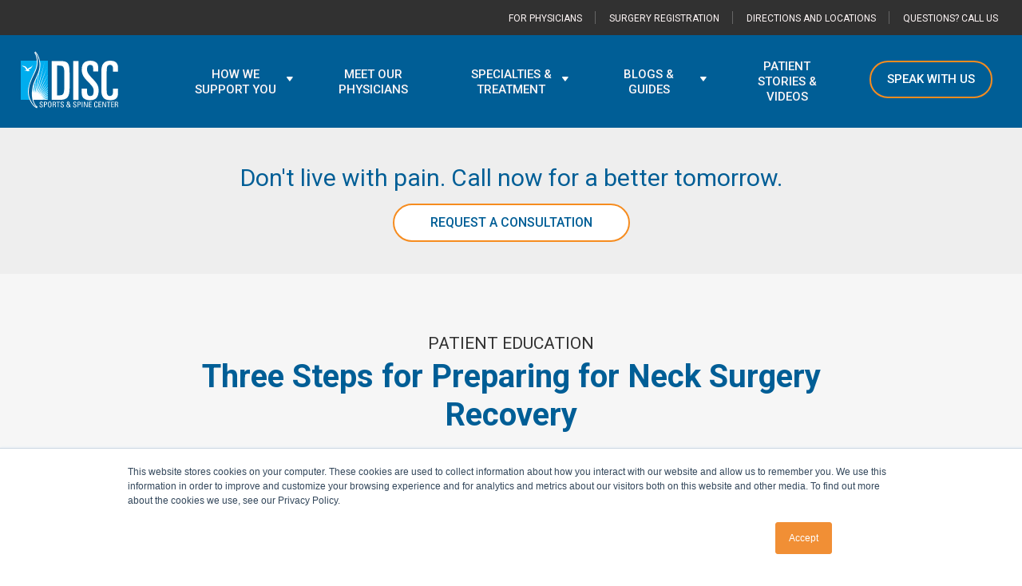

--- FILE ---
content_type: text/html; charset=UTF-8
request_url: https://www.discmdgroup.com/blog/three-steps-for-preparing-for-neck-surgery-recovery
body_size: 16859
content:
<!doctype html><!--[if lt IE 7]> <html class="no-js lt-ie9 lt-ie8 lt-ie7" lang="en-us" > <![endif]--><!--[if IE 7]>    <html class="no-js lt-ie9 lt-ie8" lang="en-us" >        <![endif]--><!--[if IE 8]>    <html class="no-js lt-ie9" lang="en-us" >               <![endif]--><!--[if gt IE 8]><!--><html class="no-js" lang="en-us"><!--<![endif]--><head>
    <meta charset="utf-8">
    <meta http-equiv="X-UA-Compatible" content="IE=edge,chrome=1">
    <meta name="author" content="Grant D. Shifflett, MD">
    <meta name="description" content="You may think recovering from neck surgery is a passive process, but neck surgery, like any surgical procedure, should not be undertaken lightly. Nor should the recovery process. There are three steps you should take that will better prepare you for recovering from neck surgery. ​">
    <meta name="generator" content="HubSpot">
    <title>Three Steps for Preparing for Neck Surgery Recovery</title>
    <link rel="shortcut icon" href="https://www.discmdgroup.com/hubfs/DISC%202018/Logo/favicon.ico">
    
<meta name="viewport" content="width=device-width, initial-scale=1">

    <script src="/hs/hsstatic/jquery-libs/static-1.1/jquery/jquery-1.7.1.js"></script>
<script>hsjQuery = window['jQuery'];</script>
    <meta property="og:description" content="You may think recovering from neck surgery is a passive process, but neck surgery, like any surgical procedure, should not be undertaken lightly. Nor should the recovery process. There are three steps you should take that will better prepare you for recovering from neck surgery. ​">
    <meta property="og:title" content="Three Steps for Preparing for Neck Surgery Recovery">
    <meta name="twitter:description" content="You may think recovering from neck surgery is a passive process, but neck surgery, like any surgical procedure, should not be undertaken lightly. Nor should the recovery process. There are three steps you should take that will better prepare you for recovering from neck surgery. ​">
    <meta name="twitter:title" content="Three Steps for Preparing for Neck Surgery Recovery">

    

    

    <style>
a.cta_button{-moz-box-sizing:content-box !important;-webkit-box-sizing:content-box !important;box-sizing:content-box !important;vertical-align:middle}.hs-breadcrumb-menu{list-style-type:none;margin:0px 0px 0px 0px;padding:0px 0px 0px 0px}.hs-breadcrumb-menu-item{float:left;padding:10px 0px 10px 10px}.hs-breadcrumb-menu-divider:before{content:'›';padding-left:10px}.hs-featured-image-link{border:0}.hs-featured-image{float:right;margin:0 0 20px 20px;max-width:50%}@media (max-width: 568px){.hs-featured-image{float:none;margin:0;width:100%;max-width:100%}}.hs-screen-reader-text{clip:rect(1px, 1px, 1px, 1px);height:1px;overflow:hidden;position:absolute !important;width:1px}
</style>


    <script type="application/ld+json">
{
  "mainEntityOfPage" : {
    "@type" : "WebPage",
    "@id" : "https://www.discmdgroup.com/blog/three-steps-for-preparing-for-neck-surgery-recovery"
  },
  "author" : {
    "name" : "Grant D. Shifflett, MD",
    "url" : "https://www.discmdgroup.com/blog/author/grant-d-shifflett-md",
    "@type" : "Person"
  },
  "headline" : "Three Steps for Preparing for Neck Surgery Recovery",
  "datePublished" : "2018-07-31T22:08:00.000Z",
  "publisher" : {
    "name" : "DISC Sports & Spine Center",
    "logo" : {
      "url" : "https://www.discmdgroup.com/hubfs/DISC%20Logo%20-%20Horiz%20RGB-150.jpg",
      "@type" : "ImageObject"
    },
    "@type" : "Organization"
  },
  "@context" : "https://schema.org",
  "@type" : "BlogPosting",
  "image" : [ "https://www.discmdgroup.com/hubfs/social-suggested-images/grant%20in%20clinic.png" ]
}
</script>



    
<!--  Added by GoogleTagManager integration -->
<script>
var _hsp = window._hsp = window._hsp || [];
window.dataLayer = window.dataLayer || [];
function gtag(){dataLayer.push(arguments);}

var useGoogleConsentModeV2 = true;
var waitForUpdateMillis = 1000;



var hsLoadGtm = function loadGtm() {
    if(window._hsGtmLoadOnce) {
      return;
    }

    if (useGoogleConsentModeV2) {

      gtag('set','developer_id.dZTQ1Zm',true);

      gtag('consent', 'default', {
      'ad_storage': 'denied',
      'analytics_storage': 'denied',
      'ad_user_data': 'denied',
      'ad_personalization': 'denied',
      'wait_for_update': waitForUpdateMillis
      });

      _hsp.push(['useGoogleConsentModeV2'])
    }

    (function(w,d,s,l,i){w[l]=w[l]||[];w[l].push({'gtm.start':
    new Date().getTime(),event:'gtm.js'});var f=d.getElementsByTagName(s)[0],
    j=d.createElement(s),dl=l!='dataLayer'?'&l='+l:'';j.async=true;j.src=
    'https://www.googletagmanager.com/gtm.js?id='+i+dl;f.parentNode.insertBefore(j,f);
    })(window,document,'script','dataLayer','GTM-PS84HPF');

    window._hsGtmLoadOnce = true;
};

_hsp.push(['addPrivacyConsentListener', function(consent){
  if(consent.allowed || (consent.categories && consent.categories.analytics)){
    hsLoadGtm();
  }
}]);

</script>

<!-- /Added by GoogleTagManager integration -->


<!-- Meta Pixel Code -->
<script>
!function(f,b,e,v,n,t,s)
{if(f.fbq)return;n=f.fbq=function(){n.callMethod?
n.callMethod.apply(n,arguments):n.queue.push(arguments)};
if(!f._fbq)f._fbq=n;n.push=n;n.loaded=!0;n.version='2.0';
n.queue=[];t=b.createElement(e);t.async=!0;
t.src=v;s=b.getElementsByTagName(e)[0];
s.parentNode.insertBefore(t,s)}(window, document,'script',
'https://connect.facebook.net/en_US/fbevents.js');
fbq('init', '625515243212164');
fbq('track', 'PageView');
</script>
<noscript>&lt;img  height="1" width="1" style="display:none" src="https://www.facebook.com/tr?id=625515243212164&amp;amp;ev=PageView&amp;amp;noscript=1"&gt;</noscript>
<!-- End Meta Pixel Code -->
<meta name="facebook-domain-verification" content="pa5kp15y8utzwgikjve8ibiuqul4pg">
<!-- End Facebook Pixel Code -->
<!-- AdRoll Pixel Code -->
<script type="text/javascript"> adroll_adv_id = "E2LCGM3VOFBBLD5WEWKTIL"; adroll_pix_id = "S2FB7H4K65GTDHHHHYN5D4"; adroll_version = "2.0";  (function(w, d, e, o, a) { w.__adroll_loaded = true; w.adroll = w.adroll || []; w.adroll.f = [ 'setProperties', 'identify', 'track' ]; var roundtripUrl = "https://s.adroll.com/j/" + adroll_adv_id + "/roundtrip.js"; for (a = 0; a < w.adroll.f.length; a++) { w.adroll[w.adroll.f[a]] = w.adroll[w.adroll.f[a]] || (function(n) { return function() { w.adroll.push([ n, arguments ]) } })(w.adroll.f[a]) }  e = d.createElement('script'); o = d.getElementsByTagName('script')[0]; e.async = 1; e.src = roundtripUrl; o.parentNode.insertBefore(e, o); })(window, document); adroll.track("pageView"); </script>
<!-- End AdRoll Pixel Code -->
<script>
  (function (o, n, e, p, t) {
    "use strict";
    o.op ||
      ((o.oneportalEQ = o.oneportalEQ ? o.oneportalEQ : []),
       (o.oneportal = function () {
      o.oneportalP && o.oneportalP.oneportal
        ? o.oneportal.handleEvent(arguments)
      : o.oneportalEQ.push(arguments);
    }),
       (t = o.document.createElement(n)),
       (t.async = !0),
       (t.src = e),
       (p = o.document.getElementsByTagName(n)[0]),
       p.parentNode.insertBefore(t, p));
  })(window, "script", "https://cdn.oneportal.com/js/optag-33f4efdac66b24c11ca7d6062c8f3b712dd44f6d.js");
  oneportal("init", "afPOZF6%2Bx4QfxKbmP1699wm%2B7Erpr0dmxePf9%2BtFKrA%3D");
  oneportal("pageview");
</script>
<link rel="amphtml" href="https://www.discmdgroup.com/blog/three-steps-for-preparing-for-neck-surgery-recovery?hs_amp=true">

<meta property="og:image" content="https://www.discmdgroup.com/hubfs/social-suggested-images/grant%20in%20clinic.png">
<meta property="og:image:width" content="1920">
<meta property="og:image:height" content="1077">
<meta property="og:image:alt" content="grant in clinic">
<meta name="twitter:image" content="https://www.discmdgroup.com/hubfs/social-suggested-images/grant%20in%20clinic.png">
<meta name="twitter:image:alt" content="grant in clinic">

<meta property="og:url" content="https://www.discmdgroup.com/blog/three-steps-for-preparing-for-neck-surgery-recovery">
<meta name="twitter:card" content="summary_large_image">
<meta name="twitter:creator" content="@DISCmd">

<link rel="canonical" href="https://www.discmdgroup.com/blog/three-steps-for-preparing-for-neck-surgery-recovery">

<meta property="og:type" content="article">
<link rel="alternate" type="application/rss+xml" href="https://www.discmdgroup.com/blog/rss.xml">
<meta name="twitter:domain" content="www.discmdgroup.com">
<meta name="twitter:site" content="@DISCmd">
<script src="//platform.linkedin.com/in.js" type="text/javascript">
    lang: en_US
</script>

<meta http-equiv="content-language" content="en-us">
<link rel="stylesheet" href="//7052064.fs1.hubspotusercontent-na1.net/hubfs/7052064/hub_generated/template_assets/DEFAULT_ASSET/1769457072913/template_layout.min.css">


<link rel="stylesheet" href="https://www.discmdgroup.com/hubfs/hub_generated/template_assets/1/5654546028/1767651958245/template_disc2018.min.css">




</head>
<body class="blog   hs-content-id-5996983844 hs-blog-post hs-blog-id-5398632252" style="">
<!--  Added by GoogleTagManager integration -->
<noscript><iframe src="https://www.googletagmanager.com/ns.html?id=GTM-PS84HPF" height="0" width="0" style="display:none;visibility:hidden"></iframe></noscript>

<!-- /Added by GoogleTagManager integration -->

    <div class="header-container-wrapper">
    <div class="header-container container-fluid">

<div class="row-fluid-wrapper row-depth-1 row-number-1 ">
<div class="row-fluid ">
<div class="span12 widget-span widget-type-global_group " style="" data-widget-type="global_group" data-x="0" data-w="12">
<div class="" data-global-widget-path="generated_global_groups/5654417051.html"><div class="row-fluid-wrapper row-depth-1 row-number-1 ">
<div class="row-fluid ">
<div class="span12 widget-span widget-type-cell top-bar" style="" data-widget-type="cell" data-x="0" data-w="12">

<div class="row-fluid-wrapper row-depth-1 row-number-2 ">
<div class="row-fluid ">
<div class="span12 widget-span widget-type-cell page-center text-right" style="" data-widget-type="cell" data-x="0" data-w="12">

<div class="row-fluid-wrapper row-depth-1 row-number-3 ">
<div class="row-fluid ">
<div class="span12 widget-span widget-type-menu " style="" data-widget-type="menu" data-x="0" data-w="12">
<div class="cell-wrapper layout-widget-wrapper">
<span id="hs_cos_wrapper_module_15217237209038" class="hs_cos_wrapper hs_cos_wrapper_widget hs_cos_wrapper_type_menu" style="" data-hs-cos-general-type="widget" data-hs-cos-type="menu"><div id="hs_menu_wrapper_module_15217237209038" class="hs-menu-wrapper active-branch no-flyouts hs-menu-flow-horizontal" role="navigation" data-sitemap-name="DISC 2018 - Utility" data-menu-id="28386985747" aria-label="Navigation Menu">
 <ul role="menu">
  <li class="hs-menu-item hs-menu-depth-1" role="none"><a href="https://www.discmdgroup.com/refer-a-patient" role="menuitem">For Physicians</a></li>
  <li class="hs-menu-item hs-menu-depth-1" role="none"><a href="https://www.onemedicalpassport.com/" role="menuitem" target="_blank" rel="noopener">Surgery Registration</a></li>
  <li class="hs-menu-item hs-menu-depth-1" role="none"><a href="https://www.discmdgroup.com/contact-us-and-locations" role="menuitem">Directions and Locations</a></li>
  <li class="hs-menu-item hs-menu-depth-1" role="none"><a href="tel:9499887800" role="menuitem">Questions? Call Us</a></li>
 </ul>
</div></span></div><!--end layout-widget-wrapper -->
</div><!--end widget-span -->
</div><!--end row-->
</div><!--end row-wrapper -->

</div><!--end widget-span -->
</div><!--end row-->
</div><!--end row-wrapper -->

</div><!--end widget-span -->
</div><!--end row-->
</div><!--end row-wrapper -->

<div class="row-fluid-wrapper row-depth-1 row-number-4 ">
<div class="row-fluid ">
<div class="span12 widget-span widget-type-cell site-header" style="" data-widget-type="cell" data-x="0" data-w="12">

<div class="row-fluid-wrapper row-depth-1 row-number-5 ">
<div class="row-fluid ">
<div class="span12 widget-span widget-type-cell page-center" style="" data-widget-type="cell" data-x="0" data-w="12">

<div class="row-fluid-wrapper row-depth-1 row-number-6 ">
<div class="row-fluid ">
<div class="span12 widget-span widget-type-cell table-display" style="" data-widget-type="cell" data-x="0" data-w="12">

<div class="row-fluid-wrapper row-depth-1 row-number-7 ">
<div class="row-fluid ">
<div class="span3 widget-span widget-type-logo " style="" data-widget-type="logo" data-x="0" data-w="3">
<div class="cell-wrapper layout-widget-wrapper">
<span id="hs_cos_wrapper_logo" class="hs_cos_wrapper hs_cos_wrapper_widget hs_cos_wrapper_type_logo" style="" data-hs-cos-general-type="widget" data-hs-cos-type="logo"><a href="https://www.discmdgroup.com" id="hs-link-logo" style="border-width:0px;border:0px;"><img src="https://www.discmdgroup.com/hubfs/DISC%202018/Logo/disc-white-logo.svg" class="hs-image-widget " height="77" style="height: auto;width:122px;border-width:0px;border:0px;" width="122" alt="disc-white-logo" title="disc-white-logo"></a></span></div><!--end layout-widget-wrapper -->
</div><!--end widget-span -->
<div class="span9 widget-span widget-type-menu menu-primary" style="" data-widget-type="menu" data-x="3" data-w="9">
<div class="cell-wrapper layout-widget-wrapper">
<span id="hs_cos_wrapper_module_152172410637957" class="hs_cos_wrapper hs_cos_wrapper_widget hs_cos_wrapper_type_menu" style="" data-hs-cos-general-type="widget" data-hs-cos-type="menu"><div id="hs_menu_wrapper_module_152172410637957" class="hs-menu-wrapper active-branch flyouts hs-menu-flow-horizontal" role="navigation" data-sitemap-name="DISC 2018 - Main" data-menu-id="28386912606" aria-label="Navigation Menu">
 <ul role="menu" class="active-branch">
  <li class="hs-menu-item hs-menu-depth-1 hs-item-has-children" role="none"><a href="https://www.discmdgroup.com/supporting-back-spine-recovery" aria-haspopup="true" aria-expanded="false" role="menuitem">How We Support You</a>
   <ul role="menu" class="hs-menu-children-wrapper">
    <li class="hs-menu-item hs-menu-depth-2" role="none"><a href="https://www.discmdgroup.com/supporting-back-spine-recovery" role="menuitem">How We Support You</a></li>
    <li class="hs-menu-item hs-menu-depth-2" role="none"><a href="https://www.discmdgroup.com/about" role="menuitem">About Disc</a></li>
    <li class="hs-menu-item hs-menu-depth-2" role="none"><a href="https://www.discmdgroup.com/newport-beach-surgery-center" role="menuitem">Surgery Center</a></li>
    <li class="hs-menu-item hs-menu-depth-2" role="none"><a href="https://www.discmdgroup.com/outpatient-surgery-centers" role="menuitem">Tour Center</a></li>
    <li class="hs-menu-item hs-menu-depth-2" role="none"><a href="https://www.discmdgroup.com/contact-us-and-locations" role="menuitem">Contact Us</a></li>
    <li class="hs-menu-item hs-menu-depth-2" role="none"><a href="https://www.discmdgroup.com/sports-affiliations-red-bull-sports-medicine" role="menuitem">SPORTS PARTNERSHIPS</a></li>
   </ul></li>
  <li class="hs-menu-item hs-menu-depth-1" role="none"><a href="https://www.discmdgroup.com/top-spine-surgeons-physicians" role="menuitem">Meet Our Physicians</a></li>
  <li class="hs-menu-item hs-menu-depth-1 hs-item-has-children" role="none"><a href="javascript:;" aria-haspopup="true" aria-expanded="false" role="menuitem">Specialties &amp; Treatment</a>
   <ul role="menu" class="hs-menu-children-wrapper">
    <li class="hs-menu-item hs-menu-depth-2" role="none"><a href="https://www.discmdgroup.com/back-spine-doctor-los-angeles" role="menuitem">Spine Care</a></li>
    <li class="hs-menu-item hs-menu-depth-2" role="none"><a href="https://www.discmdgroup.com/comprehensive-orthopedic-care-los-angleles" role="menuitem">Orthopedic Care</a></li>
    <li class="hs-menu-item hs-menu-depth-2" role="none"><a href="https://www.discmdgroup.com/pain-management-los-angeles" role="menuitem">Pain Management</a></li>
    <li class="hs-menu-item hs-menu-depth-2" role="none"><a href="https://www.discmdgroup.com/sports-medicine-doctor-los-angeles" role="menuitem">Sports Medicine</a></li>
   </ul></li>
  <li class="hs-menu-item hs-menu-depth-1 hs-item-has-children active-branch" role="none"><a href="javascript:;" aria-haspopup="true" aria-expanded="false" role="menuitem">Blogs &amp; Guides</a>
   <ul role="menu" class="hs-menu-children-wrapper active-branch">
    <li class="hs-menu-item hs-menu-depth-2 active active-branch" role="none"><a href="https://www.discmdgroup.com/blog" role="menuitem">Blog</a></li>
    <li class="hs-menu-item hs-menu-depth-2" role="none"><a href="https://www.discmdgroup.com/patient-education-spine-care" role="menuitem">Free Guides</a></li>
    <li class="hs-menu-item hs-menu-depth-2" role="none"><a href="https://www.discmdgroup.com/multimedia-stories" role="menuitem">Media</a></li>
   </ul></li>
  <li class="hs-menu-item hs-menu-depth-1" role="none"><a href="https://www.discmdgroup.com/testimonials" role="menuitem">Patient Stories &amp; Videos</a></li>
 </ul>
</div></span></div><!--end layout-widget-wrapper -->
</div><!--end widget-span -->
</div><!--end row-->
</div><!--end row-wrapper -->

</div><!--end widget-span -->
</div><!--end row-->
</div><!--end row-wrapper -->

<div class="row-fluid-wrapper row-depth-1 row-number-8 ">
<div class="row-fluid ">
<div class="span12 widget-span widget-type-cta menu-cta" style="" data-widget-type="cta" data-x="0" data-w="12">
<div class="cell-wrapper layout-widget-wrapper">
<span id="hs_cos_wrapper_module_152172423083764" class="hs_cos_wrapper hs_cos_wrapper_widget hs_cos_wrapper_type_cta" style="" data-hs-cos-general-type="widget" data-hs-cos-type="cta"><!--HubSpot Call-to-Action Code --><span class="hs-cta-wrapper" id="hs-cta-wrapper-1ea48024-9466-4e7e-8d4a-742fd2a23f49"><span class="hs-cta-node hs-cta-1ea48024-9466-4e7e-8d4a-742fd2a23f49" id="hs-cta-1ea48024-9466-4e7e-8d4a-742fd2a23f49"><!--[if lte IE 8]><div id="hs-cta-ie-element"></div><![endif]--><a href="https://hubspot-cta-redirect-na2-prod.s3.amazonaws.com/cta/redirect/3994853/1ea48024-9466-4e7e-8d4a-742fd2a23f49"><img class="hs-cta-img" id="hs-cta-img-1ea48024-9466-4e7e-8d4a-742fd2a23f49" style="border-width:0px;" src="https://hubspot-no-cache-na2-prod.s3.amazonaws.com/cta/default/3994853/1ea48024-9466-4e7e-8d4a-742fd2a23f49.png" alt="Speak With Us"></a></span><script charset="utf-8" src="/hs/cta/cta/current.js"></script><script type="text/javascript"> hbspt.cta._relativeUrls=true;hbspt.cta.load(3994853, '1ea48024-9466-4e7e-8d4a-742fd2a23f49', {"useNewLoader":"true","region":"na2"}); </script></span><!-- end HubSpot Call-to-Action Code --></span></div><!--end layout-widget-wrapper -->
</div><!--end widget-span -->
</div><!--end row-->
</div><!--end row-wrapper -->

</div><!--end widget-span -->
</div><!--end row-->
</div><!--end row-wrapper -->

</div><!--end widget-span -->
</div><!--end row-->
</div><!--end row-wrapper -->
</div>
</div><!--end widget-span -->
</div><!--end row-->
</div><!--end row-wrapper -->

    </div><!--end header -->
</div><!--end header wrapper -->

<div class="body-container-wrapper">
    <div class="body-container container-fluid">

<div class="row-fluid-wrapper row-depth-1 row-number-1 ">
<div class="row-fluid ">
<div class="span12 widget-span widget-type-raw_jinja " style="" data-widget-type="raw_jinja" data-x="0" data-w="12">

<div class="section section-grey text-center cta_option">
    <div class="center-small text-center table-display">
      <div class="cta_text">
        <div class="hs_cos_wrapper hs_cos_wrapper_widget cta_text">Don't live with pain. Call now for a better tomorrow.</div>
      </div>
      <div class="cta_buttons footer-links">
        <div class="row-fluid">
          <div class="span12">
            <span class="hs_cos_wrapper hs_cos_wrapper_widget cta_button" style="">
              <span class="hs-cta-wrapper">
                <span class="hs-cta-node" style="visibility: visible;">
                  <a class="cta_button button" href="#form" title="Request a Consultation">Request a Consultation</a>
                </span>
              </span>
            </span>
          </div>
        </div>
      </div>
    </div>
</div>
<style type="text/css">
.section.cta_option {
  padding:40px 0;
  background:#EEE;
}
.cta_text {
    color: #005e96;
    font-size: 30px;
}
.cta_buttons {
    margin: 10px auto 0;
    text-align: center;
}
.text-center .cta_buttons .cta_button .hs-cta-wrapper {
    margin: 0 10px;
}
.text-center .cta_buttons .cta_button .hs-cta-wrapper a {
    background:#FFFFFF;
}
.text-center .cta_buttons .cta_button .hs-cta-wrapper a:hover {
    background:#f68c1f;
}
</style>
</div><!--end widget-span -->

</div><!--end row-->
</div><!--end row-wrapper -->

<div class="row-fluid-wrapper row-depth-1 row-number-2 ">
<div class="row-fluid ">
<div class="span12 widget-span widget-type-raw_jinja " style="" data-widget-type="raw_jinja" data-x="0" data-w="12">
<div class="section section-grey text-center post-header">
    <div class="center-small">
        <div class="post-header">
          	<div class="post-meta">
                <h3>
                  
                    
                      
                        <a class="topic-link" href="https://www.discmdgroup.com/blog/topic/patient-education">Patient Education</a>
                      
                    
                  
              	</h3>
            </div>
            <h1><span id="hs_cos_wrapper_name" class="hs_cos_wrapper hs_cos_wrapper_meta_field hs_cos_wrapper_type_text" style="" data-hs-cos-general-type="meta_field" data-hs-cos-type="text">Three Steps for Preparing for Neck Surgery Recovery</span></h1>
        </div>
    </div>
</div></div><!--end widget-span -->

</div><!--end row-->
</div><!--end row-wrapper -->

<div class="row-fluid-wrapper row-depth-1 row-number-3 ">
<div class="row-fluid ">
<div class="span12 widget-span widget-type-blog_content " style="" data-widget-type="blog_content" data-x="0" data-w="12">
<div class="section no-padding-bottom">
    <div class="page-center">
        <div class="blog-section">
            <div class="post-body center-small">
              	<div class="featured-image text-center" style="background: url(https://www.discmdgroup.com/hubfs/social-suggested-images/grant%20in%20clinic.png) center no-repeat; background-size: cover;"></div>
                <span id="hs_cos_wrapper_post_body" class="hs_cos_wrapper hs_cos_wrapper_meta_field hs_cos_wrapper_type_rich_text" style="" data-hs-cos-general-type="meta_field" data-hs-cos-type="rich_text"><p>You may think recovering from neck surgery is a passive process: the surgeon performs the operation, and your job is &nbsp;simply to heal. But neck surgery, like any surgical procedure, should not be undertaken lightly. Nor should the recovery process. There is much you can do that will either help or hamper your recovery.</p>
<p>Here we'll discuss three steps you should take that will better prepare you for the recovery process following neck surgery. <!--more--></p>
<h2>1. Educate Yourself</h2>
<p>Before you begin the surgical process, you should <a href="/blog" rel=" noopener" target="_blank">learn</a> everything you can about your condition. Knowing the cause of your pain can help you prevent further injury while you prepare for surgery. It will also help you set expectations and plan for after-care, and it will give you an idea of when you might return to an active lifestyle.</p>
<p>Choosing the appropriate surgeon will also aid in your recovery process. Selecting a board-certified physician who<a href="/back-spine-doctor-los-angeles" rel=" noopener" target="_blank"> specializes</a> in your condition will reduce the risk of complications and ensure you have someone with the proper education, training, and experience to direct your care. Read online reviews, get referrals from friends and family, and check the<a href="/blog/your-top-resources-for-finding-the-best-spine-surgeon" rel=" noopener" target="_blank"> reputation</a> of your surgeon so you know you are in good hands.</p>
<p>Consult with your doctor about what to expect during your recovery process. Most physicians will provide educational literature. Together, you can set realistic expectations concerning the amount of pain you will experience, how much mobility will be restored, and the level of activity you will return to following your procedure.</p>
<p>All surgery poses the risk of complications, but by knowing the risks, you can minimize the chance of something going wrong. Knowledge is power, so approach your neck surgery fully informed.</p>
<h2>2. Follow Your Doctor's Orders</h2>
<p>Your doctor's advice is of no use if you do not follow it. Consult with your physician about how best to prepare for surgery. If you are a smoker, it is best to quit before surgery. Your doctor can provide a plan to help you quit, which will not only help you recover more quickly but will also prevent complications by improving the health of your bones.</p>
<p>Your surgeon will provide post-operative guidelines, which you should follow closely. This will include wound care, monitoring for signs of infection, ensuring you have the proper care from friends and family at home, and avoiding activities that may aggravate your condition.</p>
<p>Physical therapy is also important, not only to help restore mobility and flexibility following surgery, but to guide you in the proper exercises to improve fitness, increase strength, and avoid reinjuring your neck while safely returning to the activities you are passionate about..</p>
<p>Do not return to work until you are cleared by your surgeon, especially if your job is physically demanding. To go through the entire surgical process only to reinjure yourself by returning to work and activity before you are healed is not only a waste of time and effort but may cause further injury to a vulnerable neck.</p>
<p>The doctor will probably prescribe<a href="/pain-management-los-angeles" rel=" noopener" target="_blank"> pain</a> medication following surgery to keep you comfortable as your body heals. It is vital to follow the medication directions, since combining narcotics with substances such as alcohol or other drugs can be life-threatening. You will not be able to drive while on narcotic pain medications, so have someone available who can provide transportation. Do not make any important decisions while on pain medications; put off these tasks until you have recovered.</p>
<h2>3. Improve Personal Habits</h2>
<p>One of the best ways to expedite recovery from neck surgery is to improve your personal habits, before and after your procedure. Eating healthy, following a prescribed exercise regime, not smoking, and controlling your weight are all important ways to improve overall health, which will not only get you ready for surgery but increase your rate of recovery and improve long-term neck health. A healthy body is more apt to heal with fewer complications.</p>
<p>Follow a plan when preparing for your recovery following neck surgery. These three steps can ensure that you have prepared for your procedure, you are following doctor's recommendations throughout the process, and you are improving your overall health so that your procedure has the best chance for success.</p>
<p style="text-align: center;"><!--HubSpot Call-to-Action Code --><span class="hs-cta-wrapper" id="hs-cta-wrapper-88590de2-adb8-48d3-be2e-805415f72ecd"><span class="hs-cta-node hs-cta-88590de2-adb8-48d3-be2e-805415f72ecd" id="hs-cta-88590de2-adb8-48d3-be2e-805415f72ecd"><!--[if lte IE 8]><div id="hs-cta-ie-element"></div><![endif]--><a href="https://hubspot-cta-redirect-na2-prod.s3.amazonaws.com/cta/redirect/3994853/88590de2-adb8-48d3-be2e-805415f72ecd" target="_blank" rel="noopener"><img class="hs-cta-img" id="hs-cta-img-88590de2-adb8-48d3-be2e-805415f72ecd" style="border-width:0px;" src="https://hubspot-no-cache-na2-prod.s3.amazonaws.com/cta/default/3994853/88590de2-adb8-48d3-be2e-805415f72ecd.png" alt="Download Neck Surgery: A Guide to Understanding Your Options"></a></span><script charset="utf-8" src="/hs/cta/cta/current.js"></script><script type="text/javascript"> hbspt.cta._relativeUrls=true;hbspt.cta.load(3994853, '88590de2-adb8-48d3-be2e-805415f72ecd', {"useNewLoader":"true","region":"na2"}); </script></span><!-- end HubSpot Call-to-Action Code --></p></span>
              
              	<div class="post-meta">
                    <div id="hubspot-author_data" class="hubspot-editable" data-hubspot-form-id="author_data" data-hubspot-name="Blog Author">
                        By <a class="author-link" href="https://www.discmdgroup.com/blog/author/grant-d-shifflett-md">Grant D. Shifflett, MD</a> / 
                       	July 31, 2018 <br>
                      	ARTICLE CATEGORIES:
                      	
                          
                            
                            <a class="topic-link" href="https://www.discmdgroup.com/blog/topic/patient-education">Patient Education</a>
                            
                          
                        
                    </div>
                </div>
              
              <!-- About The Author -->
              <div class="about-author section-narrow" id="about-author">
                <div class="row-fluid">
                  <div class="author-img span2">
                    <img alt="Grant D. Shifflett, MD" src="https://www.discmdgroup.com/hubfs/Shifflett-3-C-175x225.jpg"> 
                  </div>
                  <div class="author-bio span10">
                    <p><strong>About the author</strong></p>
                    <p>
                      <strong>Grant D. Shifflett, MD</strong>
                      Dr. Grant D. Shifflett is a fellowship-trained orthopedic spine surgeon. Handpicked by Dr. Robert S. Bray Jr. to join DISC Sports &amp; Spine Center, Dr. Shifflett specializes in the application of minimally invasive and microsurgical techniques to the entire spectrum of cervical, thoracic and lumbar spinal conditions, from the simple to the most complex. Whether treating a patient with chronic pain or an acute injury, his ultimate goal is to restore function and quality of life with minimal tissue disruption. <a class="author-link" href="https://www.discmdgroup.com/blog/author/grant-d-shifflett-md">Read more articles by Grant D. Shifflett, MD</a>.
                    </p>
                    
                    <div class="social">
                      
                      <a href="https://twitter.com/DISCmd" target="_blank"><i class="fa fa-twitter"></i></a>
                      
                      
                      <a href="https://www.linkedin.com/in/grant-d-shifflett-00b45293/" target="_blank"><i class="fa fa-linkedin-square"></i></a>
                      
                    </div>
                    
                  </div>
                </div>
              </div>
            </div>
        </div>
    </div>
</div></div>

</div><!--end row-->
</div><!--end row-wrapper -->

<div class="row-fluid-wrapper row-depth-1 row-number-4 ">
<div class="row-fluid ">
<div id="form" class="span12 widget-span widget-type-cell section section-grey margintop" style="" data-widget-type="cell" data-x="0" data-w="12">

<div class="row-fluid-wrapper row-depth-1 row-number-5 ">
<div class="row-fluid ">
<div class="span12 widget-span widget-type-cell page-center" style="" data-widget-type="cell" data-x="0" data-w="12">

<div class="row-fluid-wrapper row-depth-1 row-number-6 ">
<div class="row-fluid ">
<div class="span12 widget-span widget-type-custom_widget text-center" style="" data-widget-type="custom_widget" data-x="0" data-w="12">
<div id="hs_cos_wrapper_module_1659478620627121" class="hs_cos_wrapper hs_cos_wrapper_widget hs_cos_wrapper_type_module widget-type-rich_text" style="" data-hs-cos-general-type="widget" data-hs-cos-type="module"><span id="hs_cos_wrapper_module_1659478620627121_" class="hs_cos_wrapper hs_cos_wrapper_widget hs_cos_wrapper_type_rich_text" style="" data-hs-cos-general-type="widget" data-hs-cos-type="rich_text"><h2 style="margin: 0 0 5px; padding: 0;">Request a Consultation</h2>
<h3 style="font-weight: 400; padding: 0 0 35px; margin: 0 0 20px;">PLEASE PROVIDE SOME BASIC INFORMATION SO WE CAN FOLLOW UP</h3></span></div>

</div><!--end widget-span -->
</div><!--end row-->
</div><!--end row-wrapper -->

<div class="row-fluid-wrapper row-depth-1 row-number-7 ">
<div class="row-fluid ">
<div class="span12 widget-span widget-type-custom_widget " style="" data-widget-type="custom_widget" data-x="0" data-w="12">
<div id="hs_cos_wrapper_module_1659478628881123" class="hs_cos_wrapper hs_cos_wrapper_widget hs_cos_wrapper_type_module widget-type-form" style="" data-hs-cos-general-type="widget" data-hs-cos-type="module">


	



	<span id="hs_cos_wrapper_module_1659478628881123_" class="hs_cos_wrapper hs_cos_wrapper_widget hs_cos_wrapper_type_form" style="" data-hs-cos-general-type="widget" data-hs-cos-type="form">
<div id="hs_form_target_module_1659478628881123"></div>








</span>
</div>

</div><!--end widget-span -->
</div><!--end row-->
</div><!--end row-wrapper -->

</div><!--end widget-span -->
</div><!--end row-->
</div><!--end row-wrapper -->

</div><!--end widget-span -->
</div><!--end row-->
</div><!--end row-wrapper -->

<div class="row-fluid-wrapper row-depth-1 row-number-8 ">
<div class="row-fluid ">
<div class="span12 widget-span widget-type-cell section-narrow cta" style="" data-widget-type="cell" data-x="0" data-w="12">

<div class="row-fluid-wrapper row-depth-1 row-number-9 ">
<div class="row-fluid ">
<div class="span12 widget-span widget-type-cell page-center text-center" style="" data-widget-type="cell" data-x="0" data-w="12">

<div class="row-fluid-wrapper row-depth-1 row-number-10 ">
<div class="row-fluid ">
<div class="span12 widget-span widget-type-custom_widget " style="" data-widget-type="custom_widget" data-x="0" data-w="12">
<div id="hs_cos_wrapper_module_152277457272149" class="hs_cos_wrapper hs_cos_wrapper_widget hs_cos_wrapper_type_module widget-type-cta widget-type-cta" style="" data-hs-cos-general-type="widget" data-hs-cos-type="module"><span id="hs_cos_wrapper_module_152277457272149_" class="hs_cos_wrapper hs_cos_wrapper_widget hs_cos_wrapper_type_cta" style="" data-hs-cos-general-type="widget" data-hs-cos-type="cta"></span></div>

</div><!--end widget-span -->
</div><!--end row-->
</div><!--end row-wrapper -->

</div><!--end widget-span -->
</div><!--end row-->
</div><!--end row-wrapper -->

</div><!--end widget-span -->
</div><!--end row-->
</div><!--end row-wrapper -->

<div class="row-fluid-wrapper row-depth-1 row-number-11 ">
<div class="row-fluid ">
<div class="span12 widget-span widget-type-raw_jinja " style="" data-widget-type="raw_jinja" data-x="0" data-w="12">
<div class="section no-padding-top">
    <div class="page-center">
        <div class="post-share social-full text-center section">
          <h3>Share This Article</h3>
          <span id="hs_cos_wrapper_social_sharing" class="hs_cos_wrapper hs_cos_wrapper_widget hs_cos_wrapper_type_social_sharing" style="" data-hs-cos-general-type="widget" data-hs-cos-type="social_sharing"><a href="http://www.facebook.com/share.php?u=https%3A%2F%2Fwww.discmdgroup.com%2Fblog%2Fthree-steps-for-preparing-for-neck-surgery-recovery%3Futm_medium%3Dsocial%26utm_source%3Dfacebook" target="_blank" rel="noopener" style="width:24px;border-width:0px;border:0px;"><img src="https://static.hubspot.com/final/img/common/icons/social/facebook-24x24.png" class="hs-image-widget hs-image-social-sharing-24" style="max-height:24px;max-width:24px;border-width:0px;border:0px;" width="24" hspace="0" alt="Share on Facebook" loading="lazy"></a>&nbsp;<a href="http://www.linkedin.com/shareArticle?mini=true&amp;url=https%3A%2F%2Fwww.discmdgroup.com%2Fblog%2Fthree-steps-for-preparing-for-neck-surgery-recovery%3Futm_medium%3Dsocial%26utm_source%3Dlinkedin" target="_blank" rel="noopener" style="width:24px;border-width:0px;border:0px;"><img src="https://static.hubspot.com/final/img/common/icons/social/linkedin-24x24.png" class="hs-image-widget hs-image-social-sharing-24" style="max-height:24px;max-width:24px;border-width:0px;border:0px;" width="24" hspace="0" alt="Share on LinkedIn" loading="lazy"></a>&nbsp;<a href="https://twitter.com/intent/tweet?original_referer=https%3A%2F%2Fwww.discmdgroup.com%2Fblog%2Fthree-steps-for-preparing-for-neck-surgery-recovery%3Futm_medium%3Dsocial%26utm_source%3Dtwitter&amp;url=https%3A%2F%2Fwww.discmdgroup.com%2Fblog%2Fthree-steps-for-preparing-for-neck-surgery-recovery%3Futm_medium%3Dsocial%26utm_source%3Dtwitter&amp;source=tweetbutton&amp;text=Three%20Steps%20for%20Preparing%20for%20Neck%20Surgery%20Recovery" target="_blank" rel="noopener" style="width:24px;border-width:0px;border:0px;"><img src="https://static.hubspot.com/final/img/common/icons/social/twitter-24x24.png" class="hs-image-widget hs-image-social-sharing-24" style="max-height:24px;max-width:24px;border-width:0px;border:0px;" width="24" hspace="0" alt="Share on Twitter" loading="lazy"></a>&nbsp;<a href="http://pinterest.com/pin/create/button/?url=https%3A%2F%2Fwww.discmdgroup.com%2Fblog%2Fthree-steps-for-preparing-for-neck-surgery-recovery%3Futm_medium%3Dsocial%26utm_source%3Dpinterest&amp;media=" target="_blank" rel="noopener" style="width:24px;border-width:0px;border:0px;"><img src="https://static.hubspot.com/final/img/common/icons/social/pinterest-24x24.png" class="hs-image-widget hs-image-social-sharing-24" style="max-height:24px;max-width:24px;border-width:0px;border:0px;" width="24" hspace="0" alt="Share on Pinterest" loading="lazy"></a>&nbsp;<a href="mailto:?subject=Check%20out%20https%3A%2F%2Fwww.discmdgroup.com%2Fblog%2Fthree-steps-for-preparing-for-neck-surgery-recovery%3Futm_medium%3Dsocial%26utm_source%3Demail%20&amp;body=Check%20out%20https%3A%2F%2Fwww.discmdgroup.com%2Fblog%2Fthree-steps-for-preparing-for-neck-surgery-recovery%3Futm_medium%3Dsocial%26utm_source%3Demail" target="_blank" rel="noopener" style="width:24px;border-width:0px;border:0px;"><img src="https://static.hubspot.com/final/img/common/icons/social/email-24x24.png" class="hs-image-widget hs-image-social-sharing-24" style="max-height:24px;max-width:24px;border-width:0px;border:0px;" width="24" hspace="0" alt="Share on Email" loading="lazy"></a></span>
     	 	</div>
      
      	
        <div class="related-posts experts-feed">
            <h2>Related Articles</h2>
             <!-- Set the max number of related posts to be output to the page here -->
            
            <div class="flex align-top">
            
                
                    
                    
                
                
                    
                    
                
                
                    
                        
                            <div class="post-item span4">
                              <div class="post-header" style="background: url(https://artfulliving.com/wp-content/uploads/2025/12/WELLNESS-TRENDS-TO-TRY-FEATURE-4.jpg) center no-repeat; background-size: cover;" alt="5 Buzzy Wellness Trends to Try in 2026"></div>

                              <div class="post-meta">
                                
                                  
                                    
                                      <h4 id="hubspot-topic_data">Patient Education</h4>
                                    
                                  
                                
                                
                                <h3>5 Buzzy Wellness Trends to Try in 2026</h3>
                                <div class="post-content">
                                
                                </div>
                              </div>
                              
                              <a href="https://www.discmdgroup.com/blog/5-buzzy-wellness-trends-to-try-in-2026" class="more"></a>
                            </div>
                            
                        
                    
                        
                            <div class="post-item span4">
                              <div class="post-header" style="background: url(https://www.discmdgroup.com/hubfs/Anterior%20Lumbar%20Interbody%20Fusion%20Introduction-1.jpg) center no-repeat; background-size: cover;" alt="From Pain to Recovery: Understanding Lumbar Fusion"></div>

                              <div class="post-meta">
                                
                                  
                                    
                                      <h4 id="hubspot-topic_data">Patient Education</h4>
                                    
                                  
                                    
                                  
                                    
                                  
                                
                                
                                <h3>From Pain to Recovery: Understanding Lumbar ...</h3>
                                <div class="post-content">
                                <p>When lower back pain becomes chronic and non-surgical treatments no longer bring relief, lumbar fusion may be an effective...</p>
                                </div>
                              </div>
                              
                              <a href="https://www.discmdgroup.com/blog/from-pain-to-recovery-understanding-lumbar-fusion" class="more"></a>
                            </div>
                            
                        
                    
                        
                            <div class="post-item span4">
                              <div class="post-header" style="background: url(https://www.discmdgroup.com/hubfs/Shoulder.jpg) center no-repeat; background-size: cover;" alt="A Beginner’s Guide to Shoulder Health"></div>

                              <div class="post-meta">
                                
                                  
                                    
                                      <h4 id="hubspot-topic_data">Patient Education</h4>
                                    
                                  
                                    
                                  
                                
                                
                                <h3>A Beginner’s Guide to Shoulder Health</h3>
                                <div class="post-content">
                                <p>Your shoulders do a lot more work than you may realize. From lifting groceries and reaching overhead to powering your golf...</p>
                                </div>
                              </div>
                              
                              <a href="https://www.discmdgroup.com/blog/a-beginners-guide-to-shoulder-health" class="more"></a>
                            </div>
                            
                        
                    
                        
                    
                
            
            </div>
        </div>
         
    </div>
</div></div><!--end widget-span -->

</div><!--end row-->
</div><!--end row-wrapper -->

    </div><!--end body -->
</div><!--end body wrapper -->

<div class="footer-container-wrapper">
    <div class="footer-container container-fluid">

<div class="row-fluid-wrapper row-depth-1 row-number-1 ">
<div class="row-fluid ">
<div class="span12 widget-span widget-type-custom_widget " style="" data-widget-type="custom_widget" data-x="0" data-w="12">
<div id="hs_cos_wrapper_module_1523639736241562" class="hs_cos_wrapper hs_cos_wrapper_widget hs_cos_wrapper_type_module" style="" data-hs-cos-general-type="widget" data-hs-cos-type="module"><div class="section footer-ctas section-grey">
  <div class="center-small text-center table-display">
    <div class="hs_cos_wrapper_type_text">
    	<div id="hs_cos_wrapper_module_1523639736241562_" class="hs_cos_wrapper hs_cos_wrapper_widget hs_cos_wrapper_type_inline_text" style="" data-hs-cos-general-type="widget" data-hs-cos-type="inline_text" data-hs-cos-field="text">Don't live with pain. Call now for a better tomorrow.</div>
    </div>
    
    <div class="links footer-links">
      <div class="row-fluid">
        
        	
        		<div class="span6">
              <span id="hs_cos_wrapper_module_1523639736241562_" class="hs_cos_wrapper hs_cos_wrapper_widget hs_cos_wrapper_type_cta" style="" data-hs-cos-general-type="widget" data-hs-cos-type="cta"><!--HubSpot Call-to-Action Code --><span class="hs-cta-wrapper" id="hs-cta-wrapper-b0e5b17f-25a0-4238-ac44-66790956f076"><span class="hs-cta-node hs-cta-b0e5b17f-25a0-4238-ac44-66790956f076" id="hs-cta-b0e5b17f-25a0-4238-ac44-66790956f076"><!--[if lte IE 8]><div id="hs-cta-ie-element"></div><![endif]--><a href="https://hubspot-cta-redirect-na2-prod.s3.amazonaws.com/cta/redirect/3994853/b0e5b17f-25a0-4238-ac44-66790956f076"><img class="hs-cta-img" id="hs-cta-img-b0e5b17f-25a0-4238-ac44-66790956f076" style="border-width:0px;" src="https://hubspot-no-cache-na2-prod.s3.amazonaws.com/cta/default/3994853/b0e5b17f-25a0-4238-ac44-66790956f076.png" alt="How We Support You"></a></span><script charset="utf-8" src="/hs/cta/cta/current.js"></script><script type="text/javascript"> hbspt.cta._relativeUrls=true;hbspt.cta.load(3994853, 'b0e5b17f-25a0-4238-ac44-66790956f076', {"useNewLoader":"true","region":"na2"}); </script></span><!-- end HubSpot Call-to-Action Code --></span>
            </div>
        	
        
        	
        		<div class="span6">
              <span id="hs_cos_wrapper_module_1523639736241562_" class="hs_cos_wrapper hs_cos_wrapper_widget hs_cos_wrapper_type_cta" style="" data-hs-cos-general-type="widget" data-hs-cos-type="cta"><!--HubSpot Call-to-Action Code --><span class="hs-cta-wrapper" id="hs-cta-wrapper-916a09b4-2555-4913-b781-234d6a66f253"><span class="hs-cta-node hs-cta-916a09b4-2555-4913-b781-234d6a66f253" id="hs-cta-916a09b4-2555-4913-b781-234d6a66f253"><!--[if lte IE 8]><div id="hs-cta-ie-element"></div><![endif]--><a href="https://hubspot-cta-redirect-na2-prod.s3.amazonaws.com/cta/redirect/3994853/916a09b4-2555-4913-b781-234d6a66f253"><img class="hs-cta-img" id="hs-cta-img-916a09b4-2555-4913-b781-234d6a66f253" style="border-width:0px;" src="https://hubspot-no-cache-na2-prod.s3.amazonaws.com/cta/default/3994853/916a09b4-2555-4913-b781-234d6a66f253.png" alt="Request a Consultation"></a></span><script charset="utf-8" src="/hs/cta/cta/current.js"></script><script type="text/javascript"> hbspt.cta._relativeUrls=true;hbspt.cta.load(3994853, '916a09b4-2555-4913-b781-234d6a66f253', {"useNewLoader":"true","region":"na2"}); </script></span><!-- end HubSpot Call-to-Action Code --></span>
            </div>
        	
        
      </div>
  </div>
</div></div>

</div><!--end widget-span -->
</div><!--end row-->
</div><!--end row-wrapper -->

<div class="row-fluid-wrapper row-depth-1 row-number-2 ">
<div class="row-fluid ">
<div class="span12 widget-span widget-type-global_group " style="" data-widget-type="global_group" data-x="0" data-w="12">
<div class="" data-global-widget-path="generated_global_groups/5657039066.html"><div class="row-fluid-wrapper row-depth-1 row-number-1 ">
<div class="row-fluid ">
<div class="span12 widget-span widget-type-cell footer" style="" data-widget-type="cell" data-x="0" data-w="12">

<div class="row-fluid-wrapper row-depth-1 row-number-2 ">
<div class="row-fluid ">
<div class="span12 widget-span widget-type-cell footer-top" style="" data-widget-type="cell" data-x="0" data-w="12">

<div class="row-fluid-wrapper row-depth-1 row-number-3 ">
<div class="row-fluid ">
<div class="span12 widget-span widget-type-cell page-center table-display" style="" data-widget-type="cell" data-x="0" data-w="12">

<div class="row-fluid-wrapper row-depth-1 row-number-4 ">
<div class="row-fluid ">
<div class="span4 widget-span widget-type-custom_widget logo" style="" data-widget-type="custom_widget" data-x="0" data-w="4">
<div id="hs_cos_wrapper_module_1521734823879186" class="hs_cos_wrapper hs_cos_wrapper_widget hs_cos_wrapper_type_module widget-type-logo" style="" data-hs-cos-general-type="widget" data-hs-cos-type="module">
  






















  
  <span id="hs_cos_wrapper_module_1521734823879186_hs_logo_widget" class="hs_cos_wrapper hs_cos_wrapper_widget hs_cos_wrapper_type_logo" style="" data-hs-cos-general-type="widget" data-hs-cos-type="logo"><a href="https://www.discmdgroup.com" id="hs-link-module_1521734823879186_hs_logo_widget" style="border-width:0px;border:0px;"><img src="https://www.discmdgroup.com/hubfs/DISC%202018/Logo/disc-white-logo.svg" class="hs-image-widget " height="190" style="height: auto;width:300px;border-width:0px;border:0px;" width="300" alt="DISC Sports &amp; Spine Center" title="DISC Sports &amp; Spine Center"></a></span>
</div>

</div><!--end widget-span -->
<div class="span4 widget-span widget-type-cell social text-center" style="" data-widget-type="cell" data-x="4" data-w="4">

<div class="row-fluid-wrapper row-depth-2 row-number-1 ">
<div class="row-fluid ">
<div class="span12 widget-span widget-type-custom_widget " style="" data-widget-type="custom_widget" data-x="0" data-w="12">
<div id="hs_cos_wrapper_module_1521734902308190" class="hs_cos_wrapper hs_cos_wrapper_widget hs_cos_wrapper_type_module widget-type-rich_text" style="" data-hs-cos-general-type="widget" data-hs-cos-type="module"><span id="hs_cos_wrapper_module_1521734902308190_" class="hs_cos_wrapper hs_cos_wrapper_widget hs_cos_wrapper_type_rich_text" style="" data-hs-cos-general-type="widget" data-hs-cos-type="rich_text">REQUEST AN APPOINTMENT<br><a href="tel:9499887800">949-988-7800</a></span></div>

</div><!--end widget-span -->
</div><!--end row-->
</div><!--end row-wrapper -->

<div class="row-fluid-wrapper row-depth-2 row-number-2 ">
<div class="row-fluid ">
<div class="span12 widget-span widget-type-custom_widget " style="" data-widget-type="custom_widget" data-x="0" data-w="12">
<div id="hs_cos_wrapper_module_155000963107066" class="hs_cos_wrapper hs_cos_wrapper_widget hs_cos_wrapper_type_module" style="" data-hs-cos-general-type="widget" data-hs-cos-type="module"><div class="footer-social">
<a target="_blank" href="https://twitter.com/DISCmd">
<i class="fa fa-twitter" aria-hidden="true"></i>
</a>
<a target="_blank" href="https://www.facebook.com/112663258792783">
<i class="fa fa-facebook" aria-hidden="true"></i>
</a>
<a target="_blank" href="https://www.instagram.com/discmd/?hl=en">
<i class="fa fa-instagram" aria-hidden="true"></i>
</a>
</div></div>

</div><!--end widget-span -->
</div><!--end row-->
</div><!--end row-wrapper -->

</div><!--end widget-span -->
<div class="span2 widget-span widget-type-custom_widget logo" style="" data-widget-type="custom_widget" data-x="8" data-w="2">
<div id="hs_cos_wrapper_module_1633039861489530" class="hs_cos_wrapper hs_cos_wrapper_widget hs_cos_wrapper_type_module widget-type-linked_image" style="" data-hs-cos-general-type="widget" data-hs-cos-type="module">
    






  



<span id="hs_cos_wrapper_module_1633039861489530_" class="hs_cos_wrapper hs_cos_wrapper_widget hs_cos_wrapper_type_linked_image" style="" data-hs-cos-general-type="widget" data-hs-cos-type="linked_image"><img src="https://www.discmdgroup.com/hs-fs/hubfs/Red-Bull-APC-1%20copy.webp?width=300&amp;height=282&amp;name=Red-Bull-APC-1%20copy.webp" class="hs-image-widget " width="300" height="282" style="max-width: 100%; height: auto;" alt="Red-Bull-APC-1 copy" title="Red-Bull-APC-1 copy" srcset="https://www.discmdgroup.com/hs-fs/hubfs/Red-Bull-APC-1%20copy.webp?width=150&amp;height=141&amp;name=Red-Bull-APC-1%20copy.webp 150w, https://www.discmdgroup.com/hs-fs/hubfs/Red-Bull-APC-1%20copy.webp?width=300&amp;height=282&amp;name=Red-Bull-APC-1%20copy.webp 300w, https://www.discmdgroup.com/hs-fs/hubfs/Red-Bull-APC-1%20copy.webp?width=450&amp;height=423&amp;name=Red-Bull-APC-1%20copy.webp 450w, https://www.discmdgroup.com/hs-fs/hubfs/Red-Bull-APC-1%20copy.webp?width=600&amp;height=564&amp;name=Red-Bull-APC-1%20copy.webp 600w, https://www.discmdgroup.com/hs-fs/hubfs/Red-Bull-APC-1%20copy.webp?width=750&amp;height=705&amp;name=Red-Bull-APC-1%20copy.webp 750w, https://www.discmdgroup.com/hs-fs/hubfs/Red-Bull-APC-1%20copy.webp?width=900&amp;height=846&amp;name=Red-Bull-APC-1%20copy.webp 900w" sizes="(max-width: 300px) 100vw, 300px"></span></div>

</div><!--end widget-span -->
<div class="span2 widget-span widget-type-custom_widget logo" style="" data-widget-type="custom_widget" data-x="10" data-w="2">
<div id="hs_cos_wrapper_module_168131354503142" class="hs_cos_wrapper hs_cos_wrapper_widget hs_cos_wrapper_type_module widget-type-linked_image" style="" data-hs-cos-general-type="widget" data-hs-cos-type="module">
    






  



<span id="hs_cos_wrapper_module_168131354503142_" class="hs_cos_wrapper hs_cos_wrapper_widget hs_cos_wrapper_type_linked_image" style="" data-hs-cos-general-type="widget" data-hs-cos-type="linked_image"><img src="https://www.discmdgroup.com/hs-fs/hubfs/ValidationInstituteLogo_White.png?width=160&amp;height=160&amp;name=ValidationInstituteLogo_White.png" class="hs-image-widget " width="160" height="160" style="max-width: 100%; height: auto;" alt="ValidationInstituteLogo_White" title="ValidationInstituteLogo_White" srcset="https://www.discmdgroup.com/hs-fs/hubfs/ValidationInstituteLogo_White.png?width=80&amp;height=80&amp;name=ValidationInstituteLogo_White.png 80w, https://www.discmdgroup.com/hs-fs/hubfs/ValidationInstituteLogo_White.png?width=160&amp;height=160&amp;name=ValidationInstituteLogo_White.png 160w, https://www.discmdgroup.com/hs-fs/hubfs/ValidationInstituteLogo_White.png?width=240&amp;height=240&amp;name=ValidationInstituteLogo_White.png 240w, https://www.discmdgroup.com/hs-fs/hubfs/ValidationInstituteLogo_White.png?width=320&amp;height=320&amp;name=ValidationInstituteLogo_White.png 320w, https://www.discmdgroup.com/hs-fs/hubfs/ValidationInstituteLogo_White.png?width=400&amp;height=400&amp;name=ValidationInstituteLogo_White.png 400w, https://www.discmdgroup.com/hs-fs/hubfs/ValidationInstituteLogo_White.png?width=480&amp;height=480&amp;name=ValidationInstituteLogo_White.png 480w" sizes="(max-width: 160px) 100vw, 160px"></span></div>

</div><!--end widget-span -->
</div><!--end row-->
</div><!--end row-wrapper -->

<div class="row-fluid-wrapper row-depth-1 row-number-1 ">
<div class="row-fluid ">
<div class="span12 widget-span widget-type-custom_widget subscribe" style="padding: 30px;" data-widget-type="custom_widget" data-x="0" data-w="12">
<div id="hs_cos_wrapper_module_1521734845965188" class="hs_cos_wrapper hs_cos_wrapper_widget hs_cos_wrapper_type_module widget-type-blog_subscribe" style="" data-hs-cos-general-type="widget" data-hs-cos-type="module">


<span id="hs_cos_wrapper_module_1521734845965188_blog_subscribe" class="hs_cos_wrapper hs_cos_wrapper_widget hs_cos_wrapper_type_blog_subscribe" style="" data-hs-cos-general-type="widget" data-hs-cos-type="blog_subscribe"><h3 id="hs_cos_wrapper_module_1521734845965188_blog_subscribe_title" class="hs_cos_wrapper form-title" data-hs-cos-general-type="widget_field" data-hs-cos-type="text">SIGN UP FOR UPDATES</h3>

<div id="hs_form_target_module_1521734845965188_blog_subscribe_2119"></div>



</span></div>

</div><!--end widget-span -->
</div><!--end row-->
</div><!--end row-wrapper -->

</div><!--end widget-span -->
</div><!--end row-->
</div><!--end row-wrapper -->

</div><!--end widget-span -->
</div><!--end row-->
</div><!--end row-wrapper -->

<div class="row-fluid-wrapper row-depth-1 row-number-2 ">
<div class="row-fluid ">
<div class="span12 widget-span widget-type-cell footer-menu" style="" data-widget-type="cell" data-x="0" data-w="12">

<div class="row-fluid-wrapper row-depth-1 row-number-3 ">
<div class="row-fluid ">
<div class="span12 widget-span widget-type-cell page-center" style="" data-widget-type="cell" data-x="0" data-w="12">

<div class="row-fluid-wrapper row-depth-1 row-number-4 ">
<div class="row-fluid ">
<div class="span12 widget-span widget-type-custom_widget " style="" data-widget-type="custom_widget" data-x="0" data-w="12">
<div id="hs_cos_wrapper_module_1521734629387123" class="hs_cos_wrapper hs_cos_wrapper_widget hs_cos_wrapper_type_module widget-type-menu" style="" data-hs-cos-general-type="widget" data-hs-cos-type="module">
<span id="hs_cos_wrapper_module_1521734629387123_" class="hs_cos_wrapper hs_cos_wrapper_widget hs_cos_wrapper_type_menu" style="" data-hs-cos-general-type="widget" data-hs-cos-type="menu"><div id="hs_menu_wrapper_module_1521734629387123_" class="hs-menu-wrapper active-branch no-flyouts hs-menu-flow-horizontal" role="navigation" data-sitemap-name="default" data-menu-id="5652934960" aria-label="Navigation Menu">
 <ul role="menu">
  <li class="hs-menu-item hs-menu-depth-1" role="none"><a href="https://www.discmdgroup.com/clinics/newport-beach/" role="menuitem">Newport Beach, CA</a></li>
  <li class="hs-menu-item hs-menu-depth-1" role="none"><a href="https://www.discmdgroup.com/clinics/marina-del-rey" role="menuitem">Marina Del Rey, CA</a></li>
  <li class="hs-menu-item hs-menu-depth-1" role="none"><a href="https://www.discmdgroup.com/clinics/tarzana" role="menuitem">Tarzana</a></li>
  <li class="hs-menu-item hs-menu-depth-1" role="none"><a href="https://www.discmdgroup.com/contact-us-and-locations" role="menuitem">Surgery Center</a></li>
  <li class="hs-menu-item hs-menu-depth-1" role="none"><a href="https://www.discmdgroup.com/about" role="menuitem">About Us</a></li>
  <li class="hs-menu-item hs-menu-depth-1" role="none"><a href="https://www.discmdgroup.com/outpatient-surgery-centers" role="menuitem">Tour the Center</a></li>
  <li class="hs-menu-item hs-menu-depth-1" role="none"><a href="https://www.discmdgroup.com/contact-us-and-locations" role="menuitem">Contact &amp; Directions</a></li>
 </ul>
</div></span></div>

</div><!--end widget-span -->
</div><!--end row-->
</div><!--end row-wrapper -->

</div><!--end widget-span -->
</div><!--end row-->
</div><!--end row-wrapper -->

</div><!--end widget-span -->
</div><!--end row-->
</div><!--end row-wrapper -->

</div><!--end widget-span -->
</div><!--end row-->
</div><!--end row-wrapper -->

<div class="row-fluid-wrapper row-depth-1 row-number-5 ">
<div class="row-fluid ">
<div class="span12 widget-span widget-type-cell legal" style="" data-widget-type="cell" data-x="0" data-w="12">

<div class="row-fluid-wrapper row-depth-1 row-number-6 ">
<div class="row-fluid ">
<div class="span12 widget-span widget-type-cell page-center" style="" data-widget-type="cell" data-x="0" data-w="12">

<div class="row-fluid-wrapper row-depth-1 row-number-7 ">
<div class="row-fluid ">
<div class="span12 widget-span widget-type-custom_widget " style="" data-widget-type="custom_widget" data-x="0" data-w="12">
<div id="hs_cos_wrapper_module_1521734631113125" class="hs_cos_wrapper hs_cos_wrapper_widget hs_cos_wrapper_type_module widget-type-menu" style="" data-hs-cos-general-type="widget" data-hs-cos-type="module">
<span id="hs_cos_wrapper_module_1521734631113125_" class="hs_cos_wrapper hs_cos_wrapper_widget hs_cos_wrapper_type_menu" style="" data-hs-cos-general-type="widget" data-hs-cos-type="menu"><div id="hs_menu_wrapper_module_1521734631113125_" class="hs-menu-wrapper active-branch no-flyouts hs-menu-flow-horizontal" role="navigation" data-sitemap-name="default" data-menu-id="5652937724" aria-label="Navigation Menu">
 <ul role="menu">
  <li class="hs-menu-item hs-menu-depth-1" role="none"><a href="https://www.discmdgroup.com/non-discrimination-policy" role="menuitem">Non-Discrimination Policy</a></li>
  <li class="hs-menu-item hs-menu-depth-1" role="none"><a href="https://www.discmdgroup.com/privacy-policy" role="menuitem">Privacy Policy</a></li>
 </ul>
</div></span></div>

</div><!--end widget-span -->
</div><!--end row-->
</div><!--end row-wrapper -->

</div><!--end widget-span -->
</div><!--end row-->
</div><!--end row-wrapper -->

</div><!--end widget-span -->
</div><!--end row-->
</div><!--end row-wrapper -->
</div>
</div><!--end widget-span -->
</div><!--end row-->
</div><!--end row-wrapper -->

    </div><!--end footer -->
</div><!--end footer wrapper -->

    
<!-- HubSpot performance collection script -->
<script defer src="/hs/hsstatic/content-cwv-embed/static-1.1293/embed.js"></script>
<script src="https://www.discmdgroup.com/hubfs/hub_generated/template_assets/1/81622166636/1742712334488/template_slider.min.js"></script>
<script src="/hs/hsstatic/keyboard-accessible-menu-flyouts/static-1.17/bundles/project.js"></script>
<script>
var hsVars = hsVars || {}; hsVars['language'] = 'en-us';
</script>

<script src="/hs/hsstatic/cos-i18n/static-1.53/bundles/project.js"></script>

    <!--[if lte IE 8]>
    <script charset="utf-8" src="https://js-na2.hsforms.net/forms/v2-legacy.js"></script>
    <![endif]-->

<script data-hs-allowed="true" src="/_hcms/forms/v2.js"></script>

    <script data-hs-allowed="true">
        var options = {
            portalId: '3994853',
            formId: '15c92ab1-d77e-40ff-b24f-cfbd10032a6a',
            formInstanceId: '5340',
            
            pageId: '5996983844',
            
            region: 'na2',
            
            
            
            
            pageName: "Three Steps for Preparing for Neck Surgery Recovery",
            
            
            
            inlineMessage: "Thanks for submitting the form.",
            
            
            rawInlineMessage: "Thanks for submitting the form.",
            
            
            hsFormKey: "6511d7a1e3b506bb1c15d0df46fb2ead",
            
            
            css: '',
            target: '#hs_form_target_module_1659478628881123',
            
            
            
            
            
            
            
            contentType: "blog-post",
            
            
            
            formsBaseUrl: '/_hcms/forms/',
            
            
            
            formData: {
                cssClass: 'hs-form stacked hs-custom-form'
            }
        };

        options.getExtraMetaDataBeforeSubmit = function() {
            var metadata = {};
            

            if (hbspt.targetedContentMetadata) {
                var count = hbspt.targetedContentMetadata.length;
                var targetedContentData = [];
                for (var i = 0; i < count; i++) {
                    var tc = hbspt.targetedContentMetadata[i];
                     if ( tc.length !== 3) {
                        continue;
                     }
                     targetedContentData.push({
                        definitionId: tc[0],
                        criterionId: tc[1],
                        smartTypeId: tc[2]
                     });
                }
                metadata["targetedContentMetadata"] = JSON.stringify(targetedContentData);
            }

            return metadata;
        };

        hbspt.forms.create(options);
    </script>


  <script data-hs-allowed="true">
      hbspt.forms.create({
          portalId: '3994853',
          formId: '4c2a9ec8-8865-4282-999a-8b8055bdb5d4',
          formInstanceId: '2119',
          pageId: '5996983844',
          region: 'na2',
          
          pageName: 'Three Steps for Preparing for Neck Surgery Recovery',
          
          contentType: 'blog-post',
          
          formsBaseUrl: '/_hcms/forms/',
          
          
          inlineMessage: "Thanks for subscribing!",
          
          css: '',
          target: '#hs_form_target_module_1521734845965188_blog_subscribe_2119',
          
          formData: {
            cssClass: 'hs-form stacked'
          }
      });
  </script>



<!-- Start of HubSpot Analytics Code -->
<script type="text/javascript">
var _hsq = _hsq || [];
_hsq.push(["setContentType", "blog-post"]);
_hsq.push(["setCanonicalUrl", "https:\/\/www.discmdgroup.com\/blog\/three-steps-for-preparing-for-neck-surgery-recovery"]);
_hsq.push(["setPageId", "5996983844"]);
_hsq.push(["setContentMetadata", {
    "contentPageId": 5996983844,
    "legacyPageId": "5996983844",
    "contentFolderId": null,
    "contentGroupId": 5398632252,
    "abTestId": null,
    "languageVariantId": 5996983844,
    "languageCode": "en-us",
    
    
}]);
</script>

<script type="text/javascript" id="hs-script-loader" async defer src="/hs/scriptloader/3994853.js"></script>
<!-- End of HubSpot Analytics Code -->


<script type="text/javascript">
var hsVars = {
    render_id: "733577af-4b14-4212-82fe-8aacc5a3508f",
    ticks: 1769458083001,
    page_id: 5996983844,
    
    content_group_id: 5398632252,
    portal_id: 3994853,
    app_hs_base_url: "https://app-na2.hubspot.com",
    cp_hs_base_url: "https://cp-na2.hubspot.com",
    language: "en-us",
    analytics_page_type: "blog-post",
    scp_content_type: "",
    
    analytics_page_id: "5996983844",
    category_id: 3,
    folder_id: 0,
    is_hubspot_user: false
}
</script>


<script defer src="/hs/hsstatic/HubspotToolsMenu/static-1.432/js/index.js"></script>

<style>
  #hs_cos_wrapper_module_152172410637957 li.hs-menu-item a:link,
  #hs_cos_wrapper_module_152172410637957 .hs-menu-wrapper > ul {
    background-color: unset !important;
  }
  #cta_button_3994853_d1646ad3-4335-443d-a61f-faf134d37b05 {
    background-color: #FF9902 !important;
  }
  /* Updated Header Menu Styles */
  .top-bar .hs-menu-wrapper li:last-of-type a {
    transition: all .5s ease-in-out;
  }
  
  @media ( min-width: 800px ) {
    .mobile-topbar {
      display: none !important;
    }
    
    .top-bar {
      display: block !important;
    }
    
    .site-header.sticky {
      top: 42px
    }
  }
  
  @media ( max-width: 800px ) {
    .hamburger {
        top: 72px;
    }
    .site-header.sticky {
      top: 40px;
    }
  }  
  .mobile-topbar {
    display: block;
    height: 40px;
    background: #313131;
    text-align: center;
    color: white !important;
    padding-top: 7px;
  }
  
  .mobile-topbar a {
    color: #fff7f7;
    font-size: 12px;
    padding: 0 15px;
    text-transform: uppercase;
    transition: all .5s ease-in-out;
  }
  /* End Header Menu Styles */
  
  @media ( min-width: 700px ) {
    .banner-content .links > .hs_cos_wrapper_widget:last-of-type {
    	margin-left: 15px;
    }
  }
  .banner-content:not(.text-center) {
    max-width: 700px;
  }
  
  .overlay {
    position: fixed;
    top: 0;
    left: 0;
    width: 100%;
    height: 100%;
    background: rgba(0,0,0,0.6);
    display: none;
    justify-content: center;
    align-items: center;
    z-index: 9999;
  }

  .popup {
    background: white;
    padding: 25px;
    border-radius: 10px;
    width: 90%;
    max-width: 400px;
    box-shadow: 0 0 20px rgba(0,0,0,0.3);
    animation: fadeIn 0.3s ease;
  }

  .popup h2 {
    margin-top: 0;
    text-align: center;
    margin-bottom: 0px;
    color: #005e96;
  }
  
  .popup a {
    color: #f68c1f !important;
  }
  
  .popup Button {
    background: #005e96;
    transition: all .3s ease-in-out;
  }
  
  .popup Button:hover {
    background: rgba(0, 94, 150, .7);
  }

  .location-list {
    list-style: none;
    padding: 0;
    margin: 15px 0;
  }

  .location-list li {
    display: flex;
    justify-content: space-between;
    padding: 10px 0;
    border-bottom: 1px solid #eee;
  }

  .location-list a {
    color: #007BFF;
    text-decoration: none;
    font-weight: bold;
  }

  .location-list a:hover {
    text-decoration: underline;
  }

  .close-btn {
    width: 100%;
    padding: 10px;
    background: #444;
    color: white;
    border: none;
    font-size: 16px;
    border-radius: 6px;
    cursor: pointer;
    margin-top: 15px;
  }

  .close-btn:hover {
    background: #222;
  }

  @keyframes fadeIn {
    from { opacity: 0; transform: translateY(-5px); }
    to   { opacity: 1; transform: translateY(0); }
  }
  

  .floating-widget {
    position: fixed;
    bottom: 13px;
    right: 13px;
    background: rgba(246,140,31,1.0);
    padding: 10px 30px 7px 30px;
    border-radius: 50px;
    border: 1px solid #ffffff;
    color: #ffffff;
    z-index: 1000;
    transition: all .3s ease-in-out;
  }
  
  .floating-widget a {
    color: #ffffff;
    text-transform: uppercase;
    font-weight: 500;
    font-size: 16px;
  }
  
  .floating-widget svg {
    filter: brightness(0) invert(1);
    width: 16px;
    height: 16px;
    /* margin-top: 10px; */
    margin-bottom: -2px;
    margin-left: -5px;
    margin-right: 5px;
  }
  
  @media ( max-width: 800px ) {
    #hs-cta-1ea48024-9466-4e7e-8d4a-742fd2a23f49,
    #cta_button_3994853_d1646ad3-4335-443d-a61f-faf134d37b05
    html body #hs-cta-1ea48024-9466-4e7e-8d4a-742fd2a23f49 a.link {
      background-color: rgba(246,140,31,1.0) !important;
    }
    
    html body #hs_cos_wrapper_module_152172410637957 li.hs-menu-item #cta_button_3994853_d1646ad3-4335-443d-a61f-faf134d37b05 {
      background-color: rgba(246,140,31,1.0) !important;
    }
    
  }
  
  body:has(.site-header.sticky) .mobile-topbar,
  body:has(.site-header.sticky) .top-bar {
    position: fixed !important;
    z-index: 1000;
    width: 100%;
  }
  
  .footer-menu li:nth-child(3) a:before {
    content: "\f041";
    display: inline-block;
    font-family: FontAwesome;
    font-size: 20px;
    margin-right: 10px;
}
  
  .footer-menu li:nth-child(-n+3) {
    border-right: 1px solid #fff;
    width: 220px;
    margin: 0px !important;
    text-align: center;
}
  
  .footer-menu li:nth-child(2) {
    margin-right: 0px;
  }
  
  .footer-menu li:nth-child(3) {
    padding-right: 0%;
    text-align: center;
    width: 160px;
  }
  
  .footer-menu li:nth-child(3) a {
    padding-right: 30px;
  }
  
  .footer-menu li:nth-child(2) a {
    padding-right: 25px;
  }
  
  @media ( max-width: 1300px) {
        padding-right: 10%;
  }
  
  @media ( max-width: 1180px ) and ( min-width: 767px) {
   .footer-menu li:nth-child(-n+3) {
     width: 32vw;
     border-bottom: 1px solid white;
    }
    
    .footer-menu li:nth-child(-n+3) a {
      padding: 25px 45px;
    }
    
    .footer-menu li:nth-child(3) {
      border-right: unset;
    }
  }
  
  @media ( max-width: 1040px ) and ( min-width: 767px ) {
    .footer-menu li:nth-child(-n+3) {
      width: 33vw;
    }
  }
  @media ( max-width: 767px ) {
   .footer-menu li:nth-child(-n+3) {
     width: 100%;
    }
    .footer-menu li:nth-child(-n+3) a {
      padding-right: 0px;
      padding-left: 0px;
    }
    .footer-menu li:nth-child(3) a {
      padding-right: 0px;
    }
  }

  .blog-box {
    padding: 20px 30px;
    background: #f8f8f8;
    box-shadow: 1px 1px 7px rgba(0, 0, 0, .15);
  }
  
  .post-body img {
    display: block;
  }
  
  .post-body iframe {
    width: 600px;
    height: 338px;
  }
  
  .post-body .button {
    margin-right: 10px;
  }
  
  @media ( max-width: 767px ) {
    .post-body .button {
      margin-bottom: 15px;
    }
  }
</style>
<div class="floating-widget">
	<a id="openCallPopup" class="openPhonePopup" href="#">
      <svg xmlns="http://www.w3.org/2000/svg" xmlns:xlink="http://www.w3.org/1999/xlink" version="1.1" width="256" height="256" viewbox="0 0 256 256" xml:space="preserve">
<g style="stroke: none; stroke-width: 0; stroke-dasharray: none; stroke-linecap: butt; stroke-linejoin: miter; stroke-miterlimit: 10; fill: none; fill-rule: nonzero; opacity: 1;" transform="translate(1.4065934065934016 1.4065934065934016) scale(2.81 2.81)">
	<path d="M 38.789 51.211 l 10.876 10.876 c 0.974 0.974 2.471 1.194 3.684 0.543 l 13.034 -6.997 c 0.964 -0.518 2.129 -0.493 3.07 0.066 l 19.017 11.285 c 1.357 0.805 1.903 2.489 1.268 3.933 c -1.625 3.698 -4.583 10.476 -5.758 13.473 c -0.247 0.631 -0.615 1.209 -1.127 1.652 c -12.674 10.986 -37.89 -2.4 -57.191 -21.701 C 6.358 45.039 -7.028 19.823 3.958 7.149 c 0.444 -0.512 1.022 -0.88 1.652 -1.127 c 2.996 -1.175 9.775 -4.133 13.473 -5.758 c 1.444 -0.635 3.128 -0.089 3.933 1.268 l 11.285 19.017 c 0.558 0.941 0.583 2.106 0.066 3.07 L 27.37 36.651 c -0.651 1.213 -0.431 2.71 0.543 3.684 C 27.913 40.335 38.789 51.211 38.789 51.211 z" style="stroke: none; stroke-width: 1; stroke-dasharray: none; stroke-linecap: butt; stroke-linejoin: miter; stroke-miterlimit: 10; fill: rgb(0,0,0); fill-rule: nonzero; opacity: 1;" transform=" matrix(1 0 0 1 0 0) " stroke-linecap="round" />
</g>
</svg>
		Call Us
	</a>
</div>
<script>
  var $header = jQuery('.header-container .row-number-4')
  $html = '<div class="mobile-topbar"><a class="loc-rotator">Call Now</a></div>'
  $header.before(jQuery($html))
  $popupHtml = `<div id="popupOverlay" class="overlay">
  <div class="popup">
    <h2>Our Locations</h2>
    <ul class="location-list">
      <li><span>Newport Beach</span> <a href="tel:9499887800">(949) 988-7800</a></li>
      <li><span>Marina Del Rey</span> <a href="tel:3105740400">(310) 574-0400</a></li>
      <li><span>Carlsbad</span> <a href="tel:4423250430">(442) 325-0430</a></li>
      <li><span>Valencia</span> <a href="tel:6612958700">(661) 295-8700</a></li>
      <li><span>Walnut Creek</span> <a href="tel:9254785444">(925) 478-5444</a></li>
      <li><span>Thousand Oaks</span> <a href="tel:8052303100">(805) 230-3100</a></li>
      <li><span>Tarzana</span> <a href="tel:7472543420">(747) 254-3420</a></li>
      <li><span>West Palm Beach</span> <a href="tel:5616219420">(561) 621-9420</a></li>
    </ul>
    <button id="closePopupBtn" class="close-btn">Close</button>
  </div>
</div>`
  $('.header-container-wrapper').append($popupHtml)
</script>
<script>
  const numbers = [
    { location: "Newport Beach", number: "(949)-988-7800" },
    { location: "Marina Del Rey", number: "(310)-574-0400" },
    { location: "Carlsbad", number: "(442)-325-0430" },
    { location: "Valencia", number: "(661)-295-8700" },
    { location: "Walnut Creek", number: "(925)-478-5444" },
    { location: "Thousand Oaks", number: "(805)-230-3100" },
    { location: "Tarzana", number: "(747)-254-3420" }
  ];

  let index = 0;

  // Locate the target <a> tag inside the last <li>
  var anchor = jQuery('.top-bar .hs-menu-wrapper li:last-of-type a')
  var mobAnchor = jQuery('.loc-rotator')
  var callUsAnchor = jQuery('#openCallPopup')
  
  function rotateNumber() {
    if ( index > 6 ) {
      index = 0;
    }
    var loc = numbers[index]
    index++;
    anchor.css('opacity', 0)
    mobAnchor.css('opacity', 0)

    setTimeout(() => {
      anchor.attr('href', loc.number.replace(/[^0-9]/g, ""));
      anchor.text(loc.location + ' ' + loc.number)
      anchor.css('opacity', 1)
      mobAnchor.attr('href', loc.number.replace(/[^0-9]/g, ""));
      mobAnchor.text(loc.location + ' ' + loc.number)
      mobAnchor.css('opacity', 1)
    }, 500); // matches fade-out time
  }
  var loc = numbers[index]
  index++;
  anchor.attr('href', loc.number.replace(/[^0-9]/g, ""));
  anchor.text(loc.location + ' ' + loc.number);
  
  // Cycle every 5 seconds
  // setInterval(rotateNumber, 5000);
  

  const openBtn = document.getElementById("openPopupBtn");
  const closeBtn = document.getElementById("closePopupBtn");
  const overlay = document.getElementById("popupOverlay");
 
  anchor.text('Questions? Call Us')
  mobAnchor.text('Questions? Call Us')
  
  anchor.on('click', function() {
    event.preventDefault();
    overlay.style.display = "flex";
  })
  
  mobAnchor.on('click', function() {
    event.preventDefault();
    overlay.style.display = "flex";
  })
  
  callUsAnchor.on('click', function() {
    event.preventDefault();
    overlay.style.display = "flex";
  })
  
  closeBtn.addEventListener("click", () => {
    overlay.style.display = "none";
  });

  // Optional: close popup when clicking outside the box
  overlay.addEventListener("click", (e) => {
    if (e.target === overlay) overlay.style.display = "none";
  });
</script>
<script>
  if ( window.location.href == 'https://www.discmdgroup.com/blog' ) {
  document.querySelectorAll('.post-item').forEach(postItem => {
  const header = postItem.querySelector('.post-header');
  if (!header) return;

  const bgImage = window.getComputedStyle(header).backgroundImage;

  if (
    bgImage &&
    bgImage.includes('https://www.discmdgroup.com/hubfs/womans-world-featured.jpeg')
  ) {
    header.style.backgroundSize = 'contain';
  }
});
  }
</script>
<script>
  (function(d){
    var s = d.createElement("script");
    s.setAttribute("data-color", "#035e96");
    s.setAttribute("data-widget_layout", "full")
    s.setAttribute("data-account", "JMKdjdWkfF");
    s.setAttribute("src", "https://cdn.userway.org/widget.js");
    (d.body || d.head).appendChild(s);
  })(document)
</script>
<script>
  function convertButtonShortcodes(content) {
    return content.replace(
      /\[button([^\]]*)\]([\s\S]*?)\[\/button\]/gi,
      (match, attrs, text) => {
        // Extract link
        const linkMatch = attrs.match(/link="([^"]+)"/i);
        const href = linkMatch ? linkMatch[1] : '#';

        // Extract target (optional)
        const targetMatch = attrs.match(/target="([^"]+)"/i);
        const target = targetMatch ? ` target="${targetMatch[1]}"` : '';

        return `<a href="${href}"${target} class="button">${text.trim()}</a>`;
      }
    );
  }
  
  function convertBoxShortcodes(content) {
    return content.replace(
      /\[box[^\]]*\]([\s\S]*?)\[\/box\]/gi,
      (match, inner) => {
        return `<div class="blog-box">${inner}</div>`;
      }
    );
  }
  
  function removeViewmedicaShortcodes(content) {
    return content.replace(
      /\[viewmedica[^\]]*\]/gi,
      ''
    );
  }
  
  function convertHrShortcodes(content) {
    return content.replace(
      /\[hr[^\]]*\]/gi,
      '<hr>'
    );
  }
  
  function convertSeparatorShortcodes(content) {
    return content.replace(
      /\[separator([^\]]*)\]/gi,
      (match, attrs) => {
        const headlineMatch = attrs.match(/headline="([^"]+)"/i);
        const titleMatch = attrs.match(/title="([^"]+)"/i);

        if (!headlineMatch || !titleMatch) {
          return '';
        }

        const tag = headlineMatch[1].toLowerCase();
        const title = titleMatch[1];

        // Optional safety: only allow h1–h6
        if (!/^h[1-6]$/.test(tag)) {
          return title;
        }

        return `<${tag}>${title}</${tag}>`;
      }
    );
  }
  
  function convertVideoShortcodes(content) {
    return content.replace(
      /\[video([^\]]*)\]/gi,
      (match, attrs) => {
        const typeMatch = attrs.match(/type="([^"]+)"/i);
        const idMatch = attrs.match(/id="([^"]+)"/i);

        if (!typeMatch || typeMatch[1].toLowerCase() !== 'youtube' || !idMatch) {
          return '';
        }

        const videoId = idMatch[1];

        return `
          <div class="video-embed">
            <iframe
              src="https://www.youtube.com/embed/${videoId}"
              frameborder="0"
              allow="accelerometer; autoplay; clipboard-write; encrypted-media; gyroscope; picture-in-picture"
              allowfullscreen>
            </iframe>
          </div>
        `;
      }
    );
  }

  function convertLegacyShortcodes(content) {
    content = convertButtonShortcodes(content);
    content = convertBoxShortcodes(content);
    content = removeViewmedicaShortcodes(content);
    content = convertHrShortcodes(content);
    content = convertSeparatorShortcodes(content);
    content = convertVideoShortcodes(content);
    console.log('converted 2')
    return content;
  }

  document.querySelectorAll('.post-body').forEach(el => {
    el.innerHTML = convertLegacyShortcodes(el.innerHTML);
  });
</script>

<div id="fb-root"></div>
  <script>(function(d, s, id) {
  var js, fjs = d.getElementsByTagName(s)[0];
  if (d.getElementById(id)) return;
  js = d.createElement(s); js.id = id;
  js.src = "//connect.facebook.net/en_US/sdk.js#xfbml=1&version=v3.0";
  fjs.parentNode.insertBefore(js, fjs);
 }(document, 'script', 'facebook-jssdk'));</script> <script>!function(d,s,id){var js,fjs=d.getElementsByTagName(s)[0];if(!d.getElementById(id)){js=d.createElement(s);js.id=id;js.src="https://platform.twitter.com/widgets.js";fjs.parentNode.insertBefore(js,fjs);}}(document,"script","twitter-wjs");</script>
 


    
    <!-- Generated by the HubSpot Template Builder - template version 1.03 -->

</div></body></html>

--- FILE ---
content_type: text/html; charset=utf-8
request_url: https://www.google.com/recaptcha/enterprise/anchor?ar=1&k=6LdGZJsoAAAAAIwMJHRwqiAHA6A_6ZP6bTYpbgSX&co=aHR0cHM6Ly93d3cuZGlzY21kZ3JvdXAuY29tOjQ0Mw..&hl=en&v=N67nZn4AqZkNcbeMu4prBgzg&size=invisible&badge=inline&anchor-ms=20000&execute-ms=30000&cb=pagmeqtvdw2i
body_size: 49004
content:
<!DOCTYPE HTML><html dir="ltr" lang="en"><head><meta http-equiv="Content-Type" content="text/html; charset=UTF-8">
<meta http-equiv="X-UA-Compatible" content="IE=edge">
<title>reCAPTCHA</title>
<style type="text/css">
/* cyrillic-ext */
@font-face {
  font-family: 'Roboto';
  font-style: normal;
  font-weight: 400;
  font-stretch: 100%;
  src: url(//fonts.gstatic.com/s/roboto/v48/KFO7CnqEu92Fr1ME7kSn66aGLdTylUAMa3GUBHMdazTgWw.woff2) format('woff2');
  unicode-range: U+0460-052F, U+1C80-1C8A, U+20B4, U+2DE0-2DFF, U+A640-A69F, U+FE2E-FE2F;
}
/* cyrillic */
@font-face {
  font-family: 'Roboto';
  font-style: normal;
  font-weight: 400;
  font-stretch: 100%;
  src: url(//fonts.gstatic.com/s/roboto/v48/KFO7CnqEu92Fr1ME7kSn66aGLdTylUAMa3iUBHMdazTgWw.woff2) format('woff2');
  unicode-range: U+0301, U+0400-045F, U+0490-0491, U+04B0-04B1, U+2116;
}
/* greek-ext */
@font-face {
  font-family: 'Roboto';
  font-style: normal;
  font-weight: 400;
  font-stretch: 100%;
  src: url(//fonts.gstatic.com/s/roboto/v48/KFO7CnqEu92Fr1ME7kSn66aGLdTylUAMa3CUBHMdazTgWw.woff2) format('woff2');
  unicode-range: U+1F00-1FFF;
}
/* greek */
@font-face {
  font-family: 'Roboto';
  font-style: normal;
  font-weight: 400;
  font-stretch: 100%;
  src: url(//fonts.gstatic.com/s/roboto/v48/KFO7CnqEu92Fr1ME7kSn66aGLdTylUAMa3-UBHMdazTgWw.woff2) format('woff2');
  unicode-range: U+0370-0377, U+037A-037F, U+0384-038A, U+038C, U+038E-03A1, U+03A3-03FF;
}
/* math */
@font-face {
  font-family: 'Roboto';
  font-style: normal;
  font-weight: 400;
  font-stretch: 100%;
  src: url(//fonts.gstatic.com/s/roboto/v48/KFO7CnqEu92Fr1ME7kSn66aGLdTylUAMawCUBHMdazTgWw.woff2) format('woff2');
  unicode-range: U+0302-0303, U+0305, U+0307-0308, U+0310, U+0312, U+0315, U+031A, U+0326-0327, U+032C, U+032F-0330, U+0332-0333, U+0338, U+033A, U+0346, U+034D, U+0391-03A1, U+03A3-03A9, U+03B1-03C9, U+03D1, U+03D5-03D6, U+03F0-03F1, U+03F4-03F5, U+2016-2017, U+2034-2038, U+203C, U+2040, U+2043, U+2047, U+2050, U+2057, U+205F, U+2070-2071, U+2074-208E, U+2090-209C, U+20D0-20DC, U+20E1, U+20E5-20EF, U+2100-2112, U+2114-2115, U+2117-2121, U+2123-214F, U+2190, U+2192, U+2194-21AE, U+21B0-21E5, U+21F1-21F2, U+21F4-2211, U+2213-2214, U+2216-22FF, U+2308-230B, U+2310, U+2319, U+231C-2321, U+2336-237A, U+237C, U+2395, U+239B-23B7, U+23D0, U+23DC-23E1, U+2474-2475, U+25AF, U+25B3, U+25B7, U+25BD, U+25C1, U+25CA, U+25CC, U+25FB, U+266D-266F, U+27C0-27FF, U+2900-2AFF, U+2B0E-2B11, U+2B30-2B4C, U+2BFE, U+3030, U+FF5B, U+FF5D, U+1D400-1D7FF, U+1EE00-1EEFF;
}
/* symbols */
@font-face {
  font-family: 'Roboto';
  font-style: normal;
  font-weight: 400;
  font-stretch: 100%;
  src: url(//fonts.gstatic.com/s/roboto/v48/KFO7CnqEu92Fr1ME7kSn66aGLdTylUAMaxKUBHMdazTgWw.woff2) format('woff2');
  unicode-range: U+0001-000C, U+000E-001F, U+007F-009F, U+20DD-20E0, U+20E2-20E4, U+2150-218F, U+2190, U+2192, U+2194-2199, U+21AF, U+21E6-21F0, U+21F3, U+2218-2219, U+2299, U+22C4-22C6, U+2300-243F, U+2440-244A, U+2460-24FF, U+25A0-27BF, U+2800-28FF, U+2921-2922, U+2981, U+29BF, U+29EB, U+2B00-2BFF, U+4DC0-4DFF, U+FFF9-FFFB, U+10140-1018E, U+10190-1019C, U+101A0, U+101D0-101FD, U+102E0-102FB, U+10E60-10E7E, U+1D2C0-1D2D3, U+1D2E0-1D37F, U+1F000-1F0FF, U+1F100-1F1AD, U+1F1E6-1F1FF, U+1F30D-1F30F, U+1F315, U+1F31C, U+1F31E, U+1F320-1F32C, U+1F336, U+1F378, U+1F37D, U+1F382, U+1F393-1F39F, U+1F3A7-1F3A8, U+1F3AC-1F3AF, U+1F3C2, U+1F3C4-1F3C6, U+1F3CA-1F3CE, U+1F3D4-1F3E0, U+1F3ED, U+1F3F1-1F3F3, U+1F3F5-1F3F7, U+1F408, U+1F415, U+1F41F, U+1F426, U+1F43F, U+1F441-1F442, U+1F444, U+1F446-1F449, U+1F44C-1F44E, U+1F453, U+1F46A, U+1F47D, U+1F4A3, U+1F4B0, U+1F4B3, U+1F4B9, U+1F4BB, U+1F4BF, U+1F4C8-1F4CB, U+1F4D6, U+1F4DA, U+1F4DF, U+1F4E3-1F4E6, U+1F4EA-1F4ED, U+1F4F7, U+1F4F9-1F4FB, U+1F4FD-1F4FE, U+1F503, U+1F507-1F50B, U+1F50D, U+1F512-1F513, U+1F53E-1F54A, U+1F54F-1F5FA, U+1F610, U+1F650-1F67F, U+1F687, U+1F68D, U+1F691, U+1F694, U+1F698, U+1F6AD, U+1F6B2, U+1F6B9-1F6BA, U+1F6BC, U+1F6C6-1F6CF, U+1F6D3-1F6D7, U+1F6E0-1F6EA, U+1F6F0-1F6F3, U+1F6F7-1F6FC, U+1F700-1F7FF, U+1F800-1F80B, U+1F810-1F847, U+1F850-1F859, U+1F860-1F887, U+1F890-1F8AD, U+1F8B0-1F8BB, U+1F8C0-1F8C1, U+1F900-1F90B, U+1F93B, U+1F946, U+1F984, U+1F996, U+1F9E9, U+1FA00-1FA6F, U+1FA70-1FA7C, U+1FA80-1FA89, U+1FA8F-1FAC6, U+1FACE-1FADC, U+1FADF-1FAE9, U+1FAF0-1FAF8, U+1FB00-1FBFF;
}
/* vietnamese */
@font-face {
  font-family: 'Roboto';
  font-style: normal;
  font-weight: 400;
  font-stretch: 100%;
  src: url(//fonts.gstatic.com/s/roboto/v48/KFO7CnqEu92Fr1ME7kSn66aGLdTylUAMa3OUBHMdazTgWw.woff2) format('woff2');
  unicode-range: U+0102-0103, U+0110-0111, U+0128-0129, U+0168-0169, U+01A0-01A1, U+01AF-01B0, U+0300-0301, U+0303-0304, U+0308-0309, U+0323, U+0329, U+1EA0-1EF9, U+20AB;
}
/* latin-ext */
@font-face {
  font-family: 'Roboto';
  font-style: normal;
  font-weight: 400;
  font-stretch: 100%;
  src: url(//fonts.gstatic.com/s/roboto/v48/KFO7CnqEu92Fr1ME7kSn66aGLdTylUAMa3KUBHMdazTgWw.woff2) format('woff2');
  unicode-range: U+0100-02BA, U+02BD-02C5, U+02C7-02CC, U+02CE-02D7, U+02DD-02FF, U+0304, U+0308, U+0329, U+1D00-1DBF, U+1E00-1E9F, U+1EF2-1EFF, U+2020, U+20A0-20AB, U+20AD-20C0, U+2113, U+2C60-2C7F, U+A720-A7FF;
}
/* latin */
@font-face {
  font-family: 'Roboto';
  font-style: normal;
  font-weight: 400;
  font-stretch: 100%;
  src: url(//fonts.gstatic.com/s/roboto/v48/KFO7CnqEu92Fr1ME7kSn66aGLdTylUAMa3yUBHMdazQ.woff2) format('woff2');
  unicode-range: U+0000-00FF, U+0131, U+0152-0153, U+02BB-02BC, U+02C6, U+02DA, U+02DC, U+0304, U+0308, U+0329, U+2000-206F, U+20AC, U+2122, U+2191, U+2193, U+2212, U+2215, U+FEFF, U+FFFD;
}
/* cyrillic-ext */
@font-face {
  font-family: 'Roboto';
  font-style: normal;
  font-weight: 500;
  font-stretch: 100%;
  src: url(//fonts.gstatic.com/s/roboto/v48/KFO7CnqEu92Fr1ME7kSn66aGLdTylUAMa3GUBHMdazTgWw.woff2) format('woff2');
  unicode-range: U+0460-052F, U+1C80-1C8A, U+20B4, U+2DE0-2DFF, U+A640-A69F, U+FE2E-FE2F;
}
/* cyrillic */
@font-face {
  font-family: 'Roboto';
  font-style: normal;
  font-weight: 500;
  font-stretch: 100%;
  src: url(//fonts.gstatic.com/s/roboto/v48/KFO7CnqEu92Fr1ME7kSn66aGLdTylUAMa3iUBHMdazTgWw.woff2) format('woff2');
  unicode-range: U+0301, U+0400-045F, U+0490-0491, U+04B0-04B1, U+2116;
}
/* greek-ext */
@font-face {
  font-family: 'Roboto';
  font-style: normal;
  font-weight: 500;
  font-stretch: 100%;
  src: url(//fonts.gstatic.com/s/roboto/v48/KFO7CnqEu92Fr1ME7kSn66aGLdTylUAMa3CUBHMdazTgWw.woff2) format('woff2');
  unicode-range: U+1F00-1FFF;
}
/* greek */
@font-face {
  font-family: 'Roboto';
  font-style: normal;
  font-weight: 500;
  font-stretch: 100%;
  src: url(//fonts.gstatic.com/s/roboto/v48/KFO7CnqEu92Fr1ME7kSn66aGLdTylUAMa3-UBHMdazTgWw.woff2) format('woff2');
  unicode-range: U+0370-0377, U+037A-037F, U+0384-038A, U+038C, U+038E-03A1, U+03A3-03FF;
}
/* math */
@font-face {
  font-family: 'Roboto';
  font-style: normal;
  font-weight: 500;
  font-stretch: 100%;
  src: url(//fonts.gstatic.com/s/roboto/v48/KFO7CnqEu92Fr1ME7kSn66aGLdTylUAMawCUBHMdazTgWw.woff2) format('woff2');
  unicode-range: U+0302-0303, U+0305, U+0307-0308, U+0310, U+0312, U+0315, U+031A, U+0326-0327, U+032C, U+032F-0330, U+0332-0333, U+0338, U+033A, U+0346, U+034D, U+0391-03A1, U+03A3-03A9, U+03B1-03C9, U+03D1, U+03D5-03D6, U+03F0-03F1, U+03F4-03F5, U+2016-2017, U+2034-2038, U+203C, U+2040, U+2043, U+2047, U+2050, U+2057, U+205F, U+2070-2071, U+2074-208E, U+2090-209C, U+20D0-20DC, U+20E1, U+20E5-20EF, U+2100-2112, U+2114-2115, U+2117-2121, U+2123-214F, U+2190, U+2192, U+2194-21AE, U+21B0-21E5, U+21F1-21F2, U+21F4-2211, U+2213-2214, U+2216-22FF, U+2308-230B, U+2310, U+2319, U+231C-2321, U+2336-237A, U+237C, U+2395, U+239B-23B7, U+23D0, U+23DC-23E1, U+2474-2475, U+25AF, U+25B3, U+25B7, U+25BD, U+25C1, U+25CA, U+25CC, U+25FB, U+266D-266F, U+27C0-27FF, U+2900-2AFF, U+2B0E-2B11, U+2B30-2B4C, U+2BFE, U+3030, U+FF5B, U+FF5D, U+1D400-1D7FF, U+1EE00-1EEFF;
}
/* symbols */
@font-face {
  font-family: 'Roboto';
  font-style: normal;
  font-weight: 500;
  font-stretch: 100%;
  src: url(//fonts.gstatic.com/s/roboto/v48/KFO7CnqEu92Fr1ME7kSn66aGLdTylUAMaxKUBHMdazTgWw.woff2) format('woff2');
  unicode-range: U+0001-000C, U+000E-001F, U+007F-009F, U+20DD-20E0, U+20E2-20E4, U+2150-218F, U+2190, U+2192, U+2194-2199, U+21AF, U+21E6-21F0, U+21F3, U+2218-2219, U+2299, U+22C4-22C6, U+2300-243F, U+2440-244A, U+2460-24FF, U+25A0-27BF, U+2800-28FF, U+2921-2922, U+2981, U+29BF, U+29EB, U+2B00-2BFF, U+4DC0-4DFF, U+FFF9-FFFB, U+10140-1018E, U+10190-1019C, U+101A0, U+101D0-101FD, U+102E0-102FB, U+10E60-10E7E, U+1D2C0-1D2D3, U+1D2E0-1D37F, U+1F000-1F0FF, U+1F100-1F1AD, U+1F1E6-1F1FF, U+1F30D-1F30F, U+1F315, U+1F31C, U+1F31E, U+1F320-1F32C, U+1F336, U+1F378, U+1F37D, U+1F382, U+1F393-1F39F, U+1F3A7-1F3A8, U+1F3AC-1F3AF, U+1F3C2, U+1F3C4-1F3C6, U+1F3CA-1F3CE, U+1F3D4-1F3E0, U+1F3ED, U+1F3F1-1F3F3, U+1F3F5-1F3F7, U+1F408, U+1F415, U+1F41F, U+1F426, U+1F43F, U+1F441-1F442, U+1F444, U+1F446-1F449, U+1F44C-1F44E, U+1F453, U+1F46A, U+1F47D, U+1F4A3, U+1F4B0, U+1F4B3, U+1F4B9, U+1F4BB, U+1F4BF, U+1F4C8-1F4CB, U+1F4D6, U+1F4DA, U+1F4DF, U+1F4E3-1F4E6, U+1F4EA-1F4ED, U+1F4F7, U+1F4F9-1F4FB, U+1F4FD-1F4FE, U+1F503, U+1F507-1F50B, U+1F50D, U+1F512-1F513, U+1F53E-1F54A, U+1F54F-1F5FA, U+1F610, U+1F650-1F67F, U+1F687, U+1F68D, U+1F691, U+1F694, U+1F698, U+1F6AD, U+1F6B2, U+1F6B9-1F6BA, U+1F6BC, U+1F6C6-1F6CF, U+1F6D3-1F6D7, U+1F6E0-1F6EA, U+1F6F0-1F6F3, U+1F6F7-1F6FC, U+1F700-1F7FF, U+1F800-1F80B, U+1F810-1F847, U+1F850-1F859, U+1F860-1F887, U+1F890-1F8AD, U+1F8B0-1F8BB, U+1F8C0-1F8C1, U+1F900-1F90B, U+1F93B, U+1F946, U+1F984, U+1F996, U+1F9E9, U+1FA00-1FA6F, U+1FA70-1FA7C, U+1FA80-1FA89, U+1FA8F-1FAC6, U+1FACE-1FADC, U+1FADF-1FAE9, U+1FAF0-1FAF8, U+1FB00-1FBFF;
}
/* vietnamese */
@font-face {
  font-family: 'Roboto';
  font-style: normal;
  font-weight: 500;
  font-stretch: 100%;
  src: url(//fonts.gstatic.com/s/roboto/v48/KFO7CnqEu92Fr1ME7kSn66aGLdTylUAMa3OUBHMdazTgWw.woff2) format('woff2');
  unicode-range: U+0102-0103, U+0110-0111, U+0128-0129, U+0168-0169, U+01A0-01A1, U+01AF-01B0, U+0300-0301, U+0303-0304, U+0308-0309, U+0323, U+0329, U+1EA0-1EF9, U+20AB;
}
/* latin-ext */
@font-face {
  font-family: 'Roboto';
  font-style: normal;
  font-weight: 500;
  font-stretch: 100%;
  src: url(//fonts.gstatic.com/s/roboto/v48/KFO7CnqEu92Fr1ME7kSn66aGLdTylUAMa3KUBHMdazTgWw.woff2) format('woff2');
  unicode-range: U+0100-02BA, U+02BD-02C5, U+02C7-02CC, U+02CE-02D7, U+02DD-02FF, U+0304, U+0308, U+0329, U+1D00-1DBF, U+1E00-1E9F, U+1EF2-1EFF, U+2020, U+20A0-20AB, U+20AD-20C0, U+2113, U+2C60-2C7F, U+A720-A7FF;
}
/* latin */
@font-face {
  font-family: 'Roboto';
  font-style: normal;
  font-weight: 500;
  font-stretch: 100%;
  src: url(//fonts.gstatic.com/s/roboto/v48/KFO7CnqEu92Fr1ME7kSn66aGLdTylUAMa3yUBHMdazQ.woff2) format('woff2');
  unicode-range: U+0000-00FF, U+0131, U+0152-0153, U+02BB-02BC, U+02C6, U+02DA, U+02DC, U+0304, U+0308, U+0329, U+2000-206F, U+20AC, U+2122, U+2191, U+2193, U+2212, U+2215, U+FEFF, U+FFFD;
}
/* cyrillic-ext */
@font-face {
  font-family: 'Roboto';
  font-style: normal;
  font-weight: 900;
  font-stretch: 100%;
  src: url(//fonts.gstatic.com/s/roboto/v48/KFO7CnqEu92Fr1ME7kSn66aGLdTylUAMa3GUBHMdazTgWw.woff2) format('woff2');
  unicode-range: U+0460-052F, U+1C80-1C8A, U+20B4, U+2DE0-2DFF, U+A640-A69F, U+FE2E-FE2F;
}
/* cyrillic */
@font-face {
  font-family: 'Roboto';
  font-style: normal;
  font-weight: 900;
  font-stretch: 100%;
  src: url(//fonts.gstatic.com/s/roboto/v48/KFO7CnqEu92Fr1ME7kSn66aGLdTylUAMa3iUBHMdazTgWw.woff2) format('woff2');
  unicode-range: U+0301, U+0400-045F, U+0490-0491, U+04B0-04B1, U+2116;
}
/* greek-ext */
@font-face {
  font-family: 'Roboto';
  font-style: normal;
  font-weight: 900;
  font-stretch: 100%;
  src: url(//fonts.gstatic.com/s/roboto/v48/KFO7CnqEu92Fr1ME7kSn66aGLdTylUAMa3CUBHMdazTgWw.woff2) format('woff2');
  unicode-range: U+1F00-1FFF;
}
/* greek */
@font-face {
  font-family: 'Roboto';
  font-style: normal;
  font-weight: 900;
  font-stretch: 100%;
  src: url(//fonts.gstatic.com/s/roboto/v48/KFO7CnqEu92Fr1ME7kSn66aGLdTylUAMa3-UBHMdazTgWw.woff2) format('woff2');
  unicode-range: U+0370-0377, U+037A-037F, U+0384-038A, U+038C, U+038E-03A1, U+03A3-03FF;
}
/* math */
@font-face {
  font-family: 'Roboto';
  font-style: normal;
  font-weight: 900;
  font-stretch: 100%;
  src: url(//fonts.gstatic.com/s/roboto/v48/KFO7CnqEu92Fr1ME7kSn66aGLdTylUAMawCUBHMdazTgWw.woff2) format('woff2');
  unicode-range: U+0302-0303, U+0305, U+0307-0308, U+0310, U+0312, U+0315, U+031A, U+0326-0327, U+032C, U+032F-0330, U+0332-0333, U+0338, U+033A, U+0346, U+034D, U+0391-03A1, U+03A3-03A9, U+03B1-03C9, U+03D1, U+03D5-03D6, U+03F0-03F1, U+03F4-03F5, U+2016-2017, U+2034-2038, U+203C, U+2040, U+2043, U+2047, U+2050, U+2057, U+205F, U+2070-2071, U+2074-208E, U+2090-209C, U+20D0-20DC, U+20E1, U+20E5-20EF, U+2100-2112, U+2114-2115, U+2117-2121, U+2123-214F, U+2190, U+2192, U+2194-21AE, U+21B0-21E5, U+21F1-21F2, U+21F4-2211, U+2213-2214, U+2216-22FF, U+2308-230B, U+2310, U+2319, U+231C-2321, U+2336-237A, U+237C, U+2395, U+239B-23B7, U+23D0, U+23DC-23E1, U+2474-2475, U+25AF, U+25B3, U+25B7, U+25BD, U+25C1, U+25CA, U+25CC, U+25FB, U+266D-266F, U+27C0-27FF, U+2900-2AFF, U+2B0E-2B11, U+2B30-2B4C, U+2BFE, U+3030, U+FF5B, U+FF5D, U+1D400-1D7FF, U+1EE00-1EEFF;
}
/* symbols */
@font-face {
  font-family: 'Roboto';
  font-style: normal;
  font-weight: 900;
  font-stretch: 100%;
  src: url(//fonts.gstatic.com/s/roboto/v48/KFO7CnqEu92Fr1ME7kSn66aGLdTylUAMaxKUBHMdazTgWw.woff2) format('woff2');
  unicode-range: U+0001-000C, U+000E-001F, U+007F-009F, U+20DD-20E0, U+20E2-20E4, U+2150-218F, U+2190, U+2192, U+2194-2199, U+21AF, U+21E6-21F0, U+21F3, U+2218-2219, U+2299, U+22C4-22C6, U+2300-243F, U+2440-244A, U+2460-24FF, U+25A0-27BF, U+2800-28FF, U+2921-2922, U+2981, U+29BF, U+29EB, U+2B00-2BFF, U+4DC0-4DFF, U+FFF9-FFFB, U+10140-1018E, U+10190-1019C, U+101A0, U+101D0-101FD, U+102E0-102FB, U+10E60-10E7E, U+1D2C0-1D2D3, U+1D2E0-1D37F, U+1F000-1F0FF, U+1F100-1F1AD, U+1F1E6-1F1FF, U+1F30D-1F30F, U+1F315, U+1F31C, U+1F31E, U+1F320-1F32C, U+1F336, U+1F378, U+1F37D, U+1F382, U+1F393-1F39F, U+1F3A7-1F3A8, U+1F3AC-1F3AF, U+1F3C2, U+1F3C4-1F3C6, U+1F3CA-1F3CE, U+1F3D4-1F3E0, U+1F3ED, U+1F3F1-1F3F3, U+1F3F5-1F3F7, U+1F408, U+1F415, U+1F41F, U+1F426, U+1F43F, U+1F441-1F442, U+1F444, U+1F446-1F449, U+1F44C-1F44E, U+1F453, U+1F46A, U+1F47D, U+1F4A3, U+1F4B0, U+1F4B3, U+1F4B9, U+1F4BB, U+1F4BF, U+1F4C8-1F4CB, U+1F4D6, U+1F4DA, U+1F4DF, U+1F4E3-1F4E6, U+1F4EA-1F4ED, U+1F4F7, U+1F4F9-1F4FB, U+1F4FD-1F4FE, U+1F503, U+1F507-1F50B, U+1F50D, U+1F512-1F513, U+1F53E-1F54A, U+1F54F-1F5FA, U+1F610, U+1F650-1F67F, U+1F687, U+1F68D, U+1F691, U+1F694, U+1F698, U+1F6AD, U+1F6B2, U+1F6B9-1F6BA, U+1F6BC, U+1F6C6-1F6CF, U+1F6D3-1F6D7, U+1F6E0-1F6EA, U+1F6F0-1F6F3, U+1F6F7-1F6FC, U+1F700-1F7FF, U+1F800-1F80B, U+1F810-1F847, U+1F850-1F859, U+1F860-1F887, U+1F890-1F8AD, U+1F8B0-1F8BB, U+1F8C0-1F8C1, U+1F900-1F90B, U+1F93B, U+1F946, U+1F984, U+1F996, U+1F9E9, U+1FA00-1FA6F, U+1FA70-1FA7C, U+1FA80-1FA89, U+1FA8F-1FAC6, U+1FACE-1FADC, U+1FADF-1FAE9, U+1FAF0-1FAF8, U+1FB00-1FBFF;
}
/* vietnamese */
@font-face {
  font-family: 'Roboto';
  font-style: normal;
  font-weight: 900;
  font-stretch: 100%;
  src: url(//fonts.gstatic.com/s/roboto/v48/KFO7CnqEu92Fr1ME7kSn66aGLdTylUAMa3OUBHMdazTgWw.woff2) format('woff2');
  unicode-range: U+0102-0103, U+0110-0111, U+0128-0129, U+0168-0169, U+01A0-01A1, U+01AF-01B0, U+0300-0301, U+0303-0304, U+0308-0309, U+0323, U+0329, U+1EA0-1EF9, U+20AB;
}
/* latin-ext */
@font-face {
  font-family: 'Roboto';
  font-style: normal;
  font-weight: 900;
  font-stretch: 100%;
  src: url(//fonts.gstatic.com/s/roboto/v48/KFO7CnqEu92Fr1ME7kSn66aGLdTylUAMa3KUBHMdazTgWw.woff2) format('woff2');
  unicode-range: U+0100-02BA, U+02BD-02C5, U+02C7-02CC, U+02CE-02D7, U+02DD-02FF, U+0304, U+0308, U+0329, U+1D00-1DBF, U+1E00-1E9F, U+1EF2-1EFF, U+2020, U+20A0-20AB, U+20AD-20C0, U+2113, U+2C60-2C7F, U+A720-A7FF;
}
/* latin */
@font-face {
  font-family: 'Roboto';
  font-style: normal;
  font-weight: 900;
  font-stretch: 100%;
  src: url(//fonts.gstatic.com/s/roboto/v48/KFO7CnqEu92Fr1ME7kSn66aGLdTylUAMa3yUBHMdazQ.woff2) format('woff2');
  unicode-range: U+0000-00FF, U+0131, U+0152-0153, U+02BB-02BC, U+02C6, U+02DA, U+02DC, U+0304, U+0308, U+0329, U+2000-206F, U+20AC, U+2122, U+2191, U+2193, U+2212, U+2215, U+FEFF, U+FFFD;
}

</style>
<link rel="stylesheet" type="text/css" href="https://www.gstatic.com/recaptcha/releases/N67nZn4AqZkNcbeMu4prBgzg/styles__ltr.css">
<script nonce="U2TapJqU4i2417pZT36LQw" type="text/javascript">window['__recaptcha_api'] = 'https://www.google.com/recaptcha/enterprise/';</script>
<script type="text/javascript" src="https://www.gstatic.com/recaptcha/releases/N67nZn4AqZkNcbeMu4prBgzg/recaptcha__en.js" nonce="U2TapJqU4i2417pZT36LQw">
      
    </script></head>
<body><div id="rc-anchor-alert" class="rc-anchor-alert">This reCAPTCHA is for testing purposes only. Please report to the site admin if you are seeing this.</div>
<input type="hidden" id="recaptcha-token" value="[base64]">
<script type="text/javascript" nonce="U2TapJqU4i2417pZT36LQw">
      recaptcha.anchor.Main.init("[\x22ainput\x22,[\x22bgdata\x22,\x22\x22,\[base64]/[base64]/[base64]/ZyhXLGgpOnEoW04sMjEsbF0sVywwKSxoKSxmYWxzZSxmYWxzZSl9Y2F0Y2goayl7RygzNTgsVyk/[base64]/[base64]/[base64]/[base64]/[base64]/[base64]/[base64]/bmV3IEJbT10oRFswXSk6dz09Mj9uZXcgQltPXShEWzBdLERbMV0pOnc9PTM/bmV3IEJbT10oRFswXSxEWzFdLERbMl0pOnc9PTQ/[base64]/[base64]/[base64]/[base64]/[base64]\\u003d\x22,\[base64]\\u003d\x22,\x22wqlMwr1mwoFkw4R5PsKRJRvCtcOcw7zCucKvSHhHwoJpWDtQw5vDvnPCuGgrTsOfIEPDqlDDp8KKwp7DlTITw4DCg8KJw68kRMK/wr/DjinDkk7DjCQuwrTDvWXDnW8EIMOlDsK7wqXDuz3DjhrDk8Kfwq8fwq9PCsOHw7YGw7spTsKKwqgDNMOmWmVzA8O2MMOfSQ57w6EJwrbCkMOWwqRrwo/CtCvDpTxccRzCrj/DgMK2w5hGwpvDnB3CqC0ywq7CgcKdw6DCkyYNwoLDhmjCjcKze8KCw6nDjcK8wrHDmEIIwpJHwp3Cj8OiBcKIwoHChSA8OiRtRsKVwqNSTg4uwphVTcKVw7HCsMO/GRXDncO9SMKKU8K8GVUgwq3Cg8KuekTCocKTImTCjMKib8Kuwoo8aALClMK5wobDmMOORsK/w4Iyw453MxkON1JLw7jCq8OqeUJNJ8OOw47ClsORwop7wonDhE5zMcKIw7Z/IRLCiMKtw7XDp0/DpgnDucKGw6dfYjdpw4Ugw4fDjcK2w5tLwozDgSg7wozCjsOuJEd5wrZDw7cNw7Yowr8hCsOVw41qVkQnFW/Ci1YULEk4wp7CsUFmBkrDkQjDq8KqKMO2QXPCv3p/[base64]/w7A0wpB8w7A9IVFJw7koCFEKUxXClXo7w6rDrcKnw6zClsKkVMOUPcOKw7NBwrdza2TCtigLPEwBwpbDszU3w7zDmcKQw4guVwdhwo7CucKZdm/[base64]/CrjrDlsKaw63CnCUedsKqSGMpSsOmVcOuwpnDksOTw6guw77CusOSVlPDkkZvwpzDh0FTYcK2wqZYwrrCuQbCg0RVSAMnw7bDocOqw4dmwoAew4nDjMKTCjbDosKGwqolwp0WPMOBYzzCtsOnwrfCocOQw7nDiko3w5bDvTM/wrg9cDDCv8OEAxVoAwgpPcOrZMOePkZWA8K+w4LDqWZIwr0MD0nDoHJvw6DCvjzDlMKwGy5NwqbCslFqwpfCnB5LeXHDrS/CgV7CpcONwo7DksO9SVLDshzDhMKbCx52w5XCv29Hwq8SYMKAHMOWWy54wolrbcKYEVklwpsPwq/DoMKTPcOIczfCj1vCik3DnjvDgcOgw4DDicOgwpV8MsOIJgZzQHsnQSPCrG/CrxfCu2DCiGAaCMKTH8Kcw7fCnz7DmkXDosKTaDXDpMKSB8OkwrrDisKkZMOhTsKZw59DBh0bw7/Dok/CgMKTw4bCvRjClF3DjQlow6HCr8OFwo8IecKNw7fCrG/DssOhBjDDgsO5woIOcRFxSsKmF1xgw7VSZMOawr7ClMKnGcKzw6DDuMOGwp3CtCpCwrJ3woYDw4/Cj8OBQTDChAnCtMKqTwU+wrxxwodQPsKUShoFwojCqMOCw5tUFDAVdcKcFMKLUMK/SAJuw4RIw7NyaMKoYMOhfsOJTMO+w7RZw7fCgMKEw5XChVglOsO6w7wVw7/CpMOgwqljwo4WGFdqE8Ktw40UwqwPWhrCr1/Dj8OyaTLDh8OFw63CqDLDunMJJT9dBEbCvzXCkcKCdSlLwqjDtcKhNVMiB8OGcnwOwoJHw45/[base64]/N2rCnsKHwoY6woVUeTlBw6DDvcOPIMKNUyfCmsOIw4rCm8KCw77DmcKUwoXDvCPCm8K/wpsnw6bCr8KaEDrCgnxUeMKMwqnDvcOzwqYlw51HXMO0wqdIB8OjbMOcwrHDmGgnwr7DjcO0RMK5wq5PP3E/wrhPw5vCgMObwqvCnxbCnMOHQjHDqsOXwqXDs28+w45+wpNieMKEw7U0wpbCmQIPRy9pwp/[base64]/[base64]/CmHDDpTLCicK2LipNwrrCvWnDrsKEw5PDiMOKcAsvXcKDwrbCrzjDo8Klc3hUw5AnwoXDvXPDjQhHJMOJw6XCpMOPH1/DuMK+cWrDmMOdEw7CnsOrf1TCp108GcKJZMOow4LDkMKgwqzCnG/DtcK/woBfRcOzwql0wpnCmibCuSPDmsOMOVPDpFnCgcOvAhHDjMOiw7XDuU5iBcKrTUvCkMORT8OxUcOvw7MgwrQtwrzCq8KOwpfDlMOKwoo4wpLCu8OcwpnDkkHDh3dpUyRtZRZ5w4hWBcO0wqJmw6LClSc/[base64]/[base64]/w7zCkB7Dl8OBwo3CvsKQbcOJw7cJGQFMwpp2QmhdAh53AMO8EwjDosKxSjQCw4o9w7TDmcK1ecK/bTTCqxBTwqknLXLCllBZXcKQwovCl3XCiHdXWMKxXFNzwoXDr1Qfw5UeVcKpwqrCo8KyKsOQwp3DgQ/Dm1Rtw49Twr7DssOzwr1cFMKjw7zDr8KBw50tPcKrSMOaClHCoh3Ck8KHw6ZhesOaNcKVw6woNsOYw6LCi1gNw5jDlzjCnTQbFX0EwrsDX8KWw73DiX/[base64]/Du3sRwqlhSsKFfsOyw5lAfsKZXATDn0gTwp4qwqtsdh1OFsKXbsKFwottecKEB8OLalpvwozDsxvDk8K9wrtiDjwtQh8Hw6DDusOqw6fCucOrSEjDonI2KcKUw4oWfMOsw4fCnj0/[base64]/DmsKgwonCtMKTX8ODXsO6w79ScsO2w6B0B8OUw6/[base64]/Cu8KfJTTCuMOtXMKfw4fDi3JoLSvCocONQUXCoHZqw57DvMKtSE/CgcOvwroywpA9PcK9EMKJeFjCpmvDjhk0w4N5QC/Dv8KMw53CkcKww47CiMKGwpwjwqRJwqjCgMKZwqfCksOJwoEgw7HCmzXCoTVJw7HDnMK9w5LDjMO/wp3DnsOuIkXCqcKcX2MGecKqAsKuJTPCuMKBwrNRwozCosKMw4vCjEt6SMKOG8KHwpnChcKYHjHClTZFw6rDkcKGwo/DgcKkwoUFw6cewpzDsMKUw6rDg8KnAsKuEDrCj8OEF8KuThjChcKcDQPCjMOFe3vDg8KKYcOiccO2wpEBw5QfwrN2wrHDvjTCmMKUa8Kyw6/Dnw7DsgYiK1DCtFM6c3TCoBbCoFfDrhnDg8KYw6VNwoDCjsOGwqQ3w6ADflAhwq4NO8OwdsOKPMKFwqkswrQUwrrCvVXDrMK2YMKnw7fCncOzw497WEzCvDHCrcOSw6fDpwE1NCBXwqVxFMKPw5R3UcOYwoVmwr0Td8O4Nxdgw4/[base64]/Ct8OOXWcpRRQgw5rCpT5XwqrDsTxwf8KXwqlyZsOnw5zDgk/DlsKCw7bDqGQ6IzTDhcOhPXXCmjVfDRLCn8Ohwq/DjsK2wo/CvgLDgcKpIDTDocKiwogUwrbDnWBUwpgLW8KLYMKkwo7Di8KKQ25bw5/Dsg43UDJ7Y8KFwppgY8OCwqbChFfDgh1SXMOmIzTCjsOdwr/[base64]/ccK5XsOVeH/DqkTDi8KBw4XDnV7Du8OLGxciHVjDjMOkwrTDvMO7c8KNJsKPw7fCsW/CucKpOFXDu8KkGcOtw7nDvsKISV/CvwnCoCTDg8OEecKpYMORe8K3wpBwEsKww73CssOxXzDDiC0gwqLCiVEkwr9/w5PDo8Kuw78bNMOiw5vDsRTCr3/[base64]/CncOrwrdkU2hOwo7CoV1Hw7TDkcKNEsKFwo0Zwo8rwo96wrsKwqvDumfDoVjDoTzCvSHDrhctDMKdB8KSLk/DhQvDqysgC8K/wq3CksKAw71LZMOhWcOIwrrCq8KHK0rDsMOcwqk7wpVlw7PCs8OoMBbCiMKhKcO1w4zCnsKzw74EwqMZPivDmcOEXlfCnjXCrWMdV2twUMOlw63CoG9ILVTDp8O4AMOVO8OJNzgrUH0zAFLCt2vDicKRw4HCg8KQwoZ2w7PDhV/CiQrCoznCh8Ocw4bCnMOQwpQcwrEcCRVQQlR8wp7DqXvDszDCryzCosKBFnhhGHpOwponwoV3U8KMw7RVTFTChcK3w6LClsK8QsKGcsK+w6nCvcKCwrfDtW3CjcOPw5jDucKgJU9rwovDrMOPw7zDl3V4w4/DkcK1woLCiWcsw4kdPMKFehDCjMK7w5cIVcOFAAXDgE9HeVtrPsOXw4EGdSXDsUTCpXlWBltAYRTDmsKzw57CmV/DlT93alxMw714S3krwrHDhcKtwqBHw7Vaw7PDmsK8w7Y9w4sBw7zDvDjCr3rCrsKAwqnDghHCg2PCmsOxwqsww4Vpw4NGOsOkw5fDtGsoZsKsw4I4U8O5AMOHR8KLVBVRH8KnU8ODQxcOW25Ew542wpjCkWo4NsKAQRghwoRcAFDCjh/DosOUwqc3wr7CqcKPwoLDvn3Dlmk7woR2UMOOw4dDw5vDksODG8Klw5fCvjAmw5EPcMKmw645alw5w63DusKrKcOvw7sqSATCicOENMOow7TDucOPwqh5JsKNw7DCjsKYesOhAgXDpcOowpnClT3Dkw3CocKjwqLCncKtZ8OcwrXCpcOScl3ClFjDsW/DocOZwodmwrXCiTEuw7RqwrVYCcKow4/Dty/DpcOWJMKWMGFTMMKhRlbCpsODTmZXBMOCHsOmw55uwqnCvSxuJ8Ofw7EUax7Do8K+wrDDsMK/wr9yw4DCkUFya8KXw4pyUxvDusOAbsOTwrzCo8O/T8KUX8OZwqcXS0Yyw4rDtDo1F8Orw7/CjXwqdsKRw69bw5EqXRcIwqJiYAQUwqJLwqs5Si9ywpHDvsOQwq8/wo5QI1nDk8O2PFbDusKKJ8Oewp/DhmwPQMKTwpRBwpoxw41rwo5bNU7Dl2jDiMK2J8OOw6cReMKPwqHCs8OCwrwJw7EWQhw0wpzDnsOaVz5PYCjCgcOAw4Idw5A+eT8bw77CpMObwpLDt2zDssOwwoxtFcKHG2d9LxB8w6XDgEjCqcK/dMOrwo4Jw7FYw4t2TWPCqBdrPkYHY3PCvwnDssO2wo4EwpzDjMOkUMKIw7txw6bCiF/DqS7DqRBeaVxfVMOSGWlMwqrCjnhrMsOLwrNZQFzDkWRBw5Qww6VpKBTDlAA3w7rDpsK4wph7O8OSw4BOUB/DiSZzDVh6wo7DssK7UGEEwo/Dk8KqwpjDuMO+KcKqw7TDvMOVw5NzwrHCosOxw4QEwrnCu8Oww7vDlR1Hw4zCjzfDnMKCHHXCqw7DqzLClyNgMMK9G3fDiwlIw684w516wojDqWAbwqN6wrfDmMKrw6ZHw4fDhcKcECtSN8KvT8OpM8KiwrvCs3/ClybDgiE+wpHCjk/DlkExR8KTwrrCn8O+w6fDncOzw6LCq8OvRsKqwofDq3LDhxrDsMOuTMKNK8KoHhVNw5bDu23CqsO2S8O8cMKxNzQnYMKBXsOnahfCjh1De8Orw5fCqsOxwqLCo3EMw7MLw5wcw5oMwrnClGDDrWokw73Dvy/[base64]/DmsKYLcK9w7HDn2bChMKbEHMlKDdlVXbDvzrDp8KeLsKWBMO2SDzDsGQLMgsjKMOcw7Upw6nDkQYTJFtpCsOWwoFIXCNifyxEw7kKwogKPFx6EMKCw4ZMwoUcUnwmIAhQCjDCtsOJF1FRwrbCiMKBJsKDTHjDtwLCizI7Tx7DhMKKQcOXcsONwrrDj27DgAlww7/DjCXCmcKRwpM5W8Oywq5VwqsZw6DDqsO5w4fDnMKANcOFbApLO8K1J2YvecKhw5jDuiPCm8KRwp3DjcOZFSrCtU0GBcOtbCXCt8O9FsOzbEXCvsOQd8OQLcKuwp3DjFgaw741w4bDp8O4wrhbXijDpMO1w7wUHTN2w7lxTsO2PC7CrMO/[base64]/Crwwaw5Vqwq4cwpzDkVjCqcOJw6vDhH9twqLCn8ObKw/Cr8Otw6MHwq/CumUrw4x1wolcw7xJw5rCncOGXMO2w78vwpliQMOqBsOZSTPCmHjDn8OVK8KNWMKKwrtWw55UE8Obw5kmwqlSw5U+I8K5w6zCpMOSUkxHw5EhwrnChMOwIcOPw7PCscKVwoFawo/DjMK7w5TDg8OZOioQwoxfw7sKLDBfw5poecOKFsKWw5khw4hVwqPClcKRwqIgMcKiwrzCs8KOHkTDq8KDED9Rw61aIVnCiMO/C8O/wrTDmsKlw7jCtxcow4fCpMKVwqgNwrnCkDjCn8Omw4rCv8KfwqUyIybCskBub8O8fMKsdMKQFMOuRMOpw7BzFQfDksK9aMOEcghwK8K/w4sTw7/Cg8K7wqZ6w7nDkMO8w5fDuFFxcwVEVRdyASzChMOyw5vCssKsdSxCFTjCgMKBek9Tw7xfR2NCw4o0XTd0KcKHw7rDsVEyb8OuRcOqf8Kkw7Jdw7fDhTdQw4HCrMOWXMKPB8KZPsO8wp4mQTzDmUXCqsKkfMO7Hx/Cn2F0Ni9Zwp82wq7DvMKqw7xxccOIwqtxw7/[base64]/DnBDDvcK/wrjDjMOxw7pObTjCkE/DpF8Xw7xtT8KfKsKlBV/DqcKnwoIewpg8dEvCtWrCoMKhSBBmBRs4K0/[base64]/Diy3DpHcmwoVaw5jCqQwQNiZlw4fDnXoSwpfDtMKSwoEKwqFLwpXCvcKAbjJiCwjDh2lYc8OxHcOWfH/CqcO5QnR4w7DDkMONw7/Ch3rDmsOaUFAPwqpswpHCoWzDkMKjw5nCrMKTwpfDp8K5wp9CdsKyLEVvwr85S3pjw7I/wq/CusOqw6FwF8KaW8OxJ8K4PGfCimXDkTBnw6bDr8OobC8ZUmjDoRI5ZWvClcKDTUfDoTjDhVvCk1gmw7xLXD/DjMOpbcOHw7bClMKqw7zCr3x8CMKWbGLDjcKVw5/[base64]/[base64]/w6fCh23DrcKDCRhrDXDDn3PCm8KiD27CvMOSwodOBwBcwpc9asO1N8KRwrwLwrVpacK3XMKcwowDwqrCpW/DmcKQwphwFsKRw5FeemnCqHJZG8OFV8OdO8OdX8K1N1rDrifDiWXDi2DDtR3DnsOsw71swphYwoTCqcOZw77Chl9Xw5EdHsONwpPDt8KowonCmRo4ZsKcQMKNw6E1EBrDisObwpY9PsK+dsK0H2XDi8Kvw6xJGmRaWz/[base64]/Du3gnwpBiw4IwNXbDlcO2AsK9CcKBT8KJT8KJdcOvQS9WLsOaVcOoSXR3w7DDgC/Ck3fCihXCmk7DuUl/w6cMHsO5VmMrwpvDuA5fNkHCsHMpwrfDrEfDp8KZw4fDuG0jw4jCjQAww4fCj8ODwpvDjsKKLm/CuMKOGCRBwqUnwqhhwobDm13CrgfDoX1sd8Knw4oBUcK3wq4yfUvDhsKIHAxiDMKgw7rDuB7CmhVMEyolwpfCvsOOJcKdw6BSwr4Fwronw4JKSMKOw5bCr8OpACnDgcOxwqfCvcK6AUHDrcKbwoPCvW3DjmnDhcOcXxYPXcKXw5Vqw7/DgHvDv8OvI8KtWx7Dl3zDrsKQIcKGCE0Nw6ozKMOMwpwrDsO+ChY+wp/[base64]/bHx0w53CuyYOKcKGwrzDo8Knw4jDscOaDMKvw7LCnMKeL8O+w7LDjcKbwrvDlVw8KXByw6LCkh/ConoVw44nAywJwo8gNcKAw60+w5LDrcKYLsO7AidmOHbDusOOciR1CsO3wq0KLcKNw4vDk3FmasKkacKOw6PDhj/Cv8Ozw5xaWsO1w5bDglFow5PDqsO7wrI3ACZzc8OfchbCo1Uhw6cQw6/[base64]/DnWMqwpTClMOEwogCwpnCoMOUwqvDqwrCjUQ5UmLCljYjF8OUVcOew78eY8KlYMOWMHYOw4jCqMOIQBLDlcKowrtlc1nDvsKqw65/wpMhAcOaGcOWPlTCi19AOMKEw43DoEt/d8OzQsKnwrAUQsOqwrVSGGgXwroKH2rClcKew4VdS1HDgnxwKUnDvixdUcKBwrPCklELw43DncOSw7geAMOTw5LDocOxSMO5wqbDg2bDijYZWMKqwpkZw4d1MsKnwrwrQsKxwqDCkklnQgXCtCcOFWh4w7zDvGXCr8Kbw7vDkVp4PMKHXCDCj2/DmhPDiVnDjg3CjcKAw6vDgwBXwqIMLMOswo7Co2LCqcOqasOlwrnDjwwFRHTDjMOVwrPDlWogEFjCqsKHX8OkwqoqwqXDp8Ktf1LCiGHCoUfCpMKqwqfDhmV0FMOoP8OpJ8K1wrBNw43DmgzCu8OWwowPLcKUScKjRcKSWsK3w4Rdw6Z1wrhFbMOiwr/[base64]/wqtfwq3Ch8Ojw5AZwoXCrEYWOsOIw7wQV184dlMSSy45asOKwoV1ZgfCp2vCrQUYO2rCg8Oww6V4T3pOwo0dAGFXKi1Xw6V/w64kwqMowpvDqi/DpE7CjRPCiSHDnERkKTQaYEvCvzpmWMOUwonDsW7Cp8K0bcKxG8O9w4DDk8KuHcK+w4NswrrDnjHChcK1XSYsJmIzwrw/XQUqw6Zbw6ZdIcOYCMKFw7dnCHLCg03Dq3HCgcKYwpVYIUh1w5fDhsOGFsOkAsOKwoXCpsKXF05GL3HCpCXCqcOicMOAEcO0VE3Cp8KrVsOXaMKYL8OHw5XDiAPDh3AILMOsw7fCkUjDkh9NwqLCucO0wrHCsMKiKQfCn8Kywo0xwoDCjsORw4PDvR/DnsKDw63Dlx/CpcKtw7bDvW/Dp8OpbRfCmsKHwoHDsiTDoQrDqTU+w6l1G8OXcMO2wozCgRjCjcOLwq1YWMKywoXCtsKcbVs1wp/DsXTCksKywoBdwrMBe8K5MMKhJsOzMD8XwqxDEsKEwoXClmnCgDJrwpjCosKLPcOuw4cIFcK3PB5YwqJVwrw8ecKnPcK/ZMOLXTUhwo/CtsO1YX0aew5nFktPWEXDin0ZNcOdSsO9wqDDssKAQAVtWMODQyMubcK0w6bDqQQQwoFIXyLCvVBpcX7DgMONw6rDo8KjC1TCg3dXLhbCnCbDnsKHPXDCmko6wrrCjMK5w4zDgCbDt1Qow4bCqcO/[base64]/DsmTDuRdsw5DCn2LDrsOHw5XDoT3DssOhMSQ3wpIsw5cAwrXCmcOzWzQSw4Edw50FVcK8cMKsVsOiX25OV8K2Ny7DhsOWQsKyUx9cwrLDu8Oxw4DDjcKbHHkKwoIcLgPCtEXDsMKLPMKFwq3CnxvDm8ONw5NUw5Q7woFKwpRmw6/CvApWw6U2WSc+wrbDrcKmw7HCkcO8woLDu8KqwoEdXUAvEsOXw5cdMxVOFhJjG2TDkcKEwo0XJ8K1w6EXNMK4d2nDjjzDvcKWw6bDsnImwrzCux9UMsKvw7vDsVgLO8OJVWPDlMKswq7DscK5EcKKJsKewqHDigHDpjo/KD/DtMOjK8KIwo7Du0TCjcKywqtNw6zCiGTCmmPCgsO2ScO7w4MMasOvw7PCkcORw7Zpw7XDrHTCpF1fVhFuSEcZPsKWdmHDkCbCrMOCw7vDscKpwrt2wrHCgQxowoJXwrjDmMKuZRUgKcKCdMOCScO2wr/Di8OIwr/Cl2DDuCx7BsOqL8K4UcKGIsOww4LChmwcwqzCvTpnwotpw7IFw4fDrMOmwr7DhkjCt0nDmsOdEj/DljnCp8ODN15Jw4Bjw6fDkcO4w6h6MB/Ch8OIHk1TNAUFcsO6wotmw7lAMm5yw5FwwrnCqMOVw6vDgMO2wrFGS8OYw4Jlw6HCu8Ouw5p0HcO+FwfDvsOzwqNFAMKew6zChMO6c8K0w6Bzw692w7Vswr/DuMKBw6Uvw4nCp3jDnGQ5w6/DqG3Cmw5tfG3CvmPDpcOZw5LCkVfDm8Kxw5PCi1XDmcKjVcOdw4vCjMOBTTtCwrLDksOlXh/Dgl8yw5nCpxAKwoAhLDPDmkJ5w7syRhrCvjXDrHfCi3FLJg8wScK6w7ZMEcOWGCTDmcKWw4/DhcOZHcOpTcKFw6TDiwbDicOSY1wCw7zCrQHDlsKTFMOaMcOgw5fDgMKBPcKVw6HCk8ODbsKXw6bCscKywpXCvcOtRg1ew5bDoR/DuMK/w4pja8KrwpNzcMOqCsO8HS3Cl8ONHcOwVcO2wp4KHMK5wprDnFpUwrk/NxsnIsOxVw3CglM8GcObccOXw6nDoC/CqnjDv2oOw43DqX86wr3CriZYEzHDgcO6w70Ow4xtOhnCj019wpDDtFJnGCbDt8KYw6XDlB9ffcOAw7Ufw4fClsKlwoLCo8KMHsKmwqU9GcO6S8OZacONInwvwq/CgsKEBsK/fwBDJ8OYIR3Dl8OLw5InYBnDgwnCkSvCoMK/w5fDthzCnSLCsMOtwpgEw69DwpUJwrPCtMKPwoLClxl7w5pzbi7Dh8KGwqZBWGQhWD1kRkvDqcKRdQwYBQpiScOzFcO2J8Kbdi3CrMOPZTTCk8OSLcK/w4rCpwBNAGAswoAAVMOhw6zChit/PcKneDbCn8Ohwotgw5liAMOYCUzDmRvCjyE0w4Mmw5TDv8KUw7bClWQGBVtoRcODGsO+e8Oaw6XDmwd/wqHCgcO6LTUgYsOITsOewoHDmsO5MUTCscKZw4Fhw68XWSrDhMOXfh3CglFKwoTCqsOxb8KBwrrChF0aw6HDjsKEJsOmLMOewr4YKWXDgS8eQX1sw4TCmSsbB8K+w4LCmzjDgMOfwqMSEB/CnGLCn8OfwrBYD2JawqISamrChD/CsMO9UwcCwqTDng9nTX8ae2QaXx7DiQFtwpsfwqVeCcKywodsNsOnY8Ktw45PwoEzOSlkw6XCtGBbw5Z7KcKTw4AgwqXChV7CsREXesK0w75VwqR3csKSwo3DsCrDpyTDjMKww6HDn2RhGStOwovCsRw5w5/DgBHConfCrkgvwohNe8OIw7w/woRyw5ARMMKCw4/[base64]/D8O+GDvDkiwHLsOND0nCqFnDhg9aw4Y4I07DtyJOw44bfDnDqFrDo8KydjTDuQ/DpWLDqcKeK3A9TVp/w7QXwpUPw64gcgFlwrrCjsK/w7fChSUrwodjwpvDnsOrwrczw5HDrcKMWiQDw4VcMWkBwq/CqFU5ecKnw7XCiGpjVl7Ch35nw7HCsmJUw6TCv8OLei05dBHDiGDCmC8QLR8Fw51YwroKFcKVwpHCq8OwXxE+w5xzZD/Cv8O/wpwdwox5woLCvFDCosKCEgHDrRdSTMO/eT3CnRoCZcKvw7dlMHtWfMOaw4h3DcKtEMOiGGR8DA7Cr8OhaMOIZlHCocOyGS7CjlnCjGs3w4TChzoLZsOAw57DgToHXSsMwrPCsMOvSy1vC8OcVMO1w7PCnyXCo8OtPcOKwpQEw4nCicOBw77Do0HCmkbDm8OnwpnCu3LCtELCkMKGw7ovw6g6wqVtRTMkw5/Dk8KVwokxw7TDtcKWWMONwrVvG8OWw5g2MTrCkX1+w7tmw4g4w4gSw4nCp8OrDmXCqCPDiBDCryzDh8KuwqTCrsO/ZcO8esOGQ3Btw4Ftw5jDl0bDn8OGKcKgw6dPw5bDhClHDBfDqh/[base64]/TsOlwoVPZVhPSRvDtcKQw7ZDEcOjNiDCux7Dt8OLw5piwowzwqrDgFrDrW0awrrCusKTwp1yF8KAfcOYBBDChMKwEnANwpNmI1I9YmjCp8K8wqk7QFRbN8KMworCk0/DssK/w6U7w7VZwrHDlsKqLUYTc8OtJBjCjjvDgMO4w4RzGFvCrMK3Z3LDpMKEw4AMw5tYw5hDAFXCrcOVDsKcAcKPJX5EwoTDvVdgDTjCkU1FBcKuEDR7woHCqsKqQWjDjsKWOsKLw5rCvcOdDMOhwrUQwqjDrcKxD8KQw43CjsKwXcKlLHjDgC/CuzENUsOtwqTCu8Knw7ZAw41DDcKsw6k6IiTCgF1zC8KBXMKsWxZPw69lRMK1AMKmwovCkcKewp50aWHCi8OxwqPCiRTDoDTDl8O5F8KhwpHClGbDjjzDnmrCmUMlwrUWacOFw7zCrMOww6c0wp7CosOQbhBpw6Vzd8OpfGVXwqc9w6fDp3lFQk/[base64]/Cij3DscKqworDo2fDiMOow6PDmCUcw4t2w4E9w7A6dFAtGMOMw4sHwrzDlMO8w7XDoMKyTx7ClcKdSjoaeMKXXcO0XsOnw5l3NsKqwqoZSzHDiMKUw6jCt2Fcw47DniPDmzrCjx07AUhPwoLCtnvCgsKlGcODwrMZAsKKMsOTw4zChmE+UUAIWcKkwqhVw6RBwpJuwp/DqULCuMK3w40Jw5HCnF8Zw5kFeMKWOFvCkcKXw7TDrzbDtcKdwovCuAdAwqBpwqYSwqZGw70HK8KCL0fDsF/DvsOJIV3CgcKzwrjDvcOePidpw5XDpzBNQS3Dt2XDnlckw5tuwobDisOAPjRAwpYybsKTOQ7DrHAcUsK7wrLDvQjCqMK+w4oOVxTCi313G23CkFw8w5jCvGlpw7fChMKlWzfCkcOFw5PDjBJIImI/w413NH7Cpm0owqDDl8K/woTDqDvCtsObQ0/CkVzCtQppGCw7w64ub8OwN8KAw6fDqhTCm0PDjkNUWFM0wpwiKcKGwqdvw7cFZX1jNcOMUVzCpsOTfwMIwobDoD/[base64]/CoMORw73DugbDicKTJkoXCcKJw4zDhg5xwr3Cp8ORw5bDhMOFJxfCozt0dBwfckjDninCjmnDlgVlwoU6wrvDusOBaRo8w6vDqcKIwqQwbn/Du8KVaMK2Y8O1F8KUwpFbLB4gw74QwrDDnUXDusOabsKWw4XCqcKww7vDiiZFRnwrw4d4K8K8w6UPGnrDsx/CqsKwwoXDtMK3w4bDgcK2N3zDnMKvwrzCkVrCicODAVPCvsOnwrPDqwvCvjg0wroSw6PDrsOOSlpCNXjCisOHwqjCmcK1DcOfVMO3dcKPdcKcD8OsXBvDvCN/IMKNwqjCn8KVw6TCsWAbP8K9woDDlMOTa3oIwqvCksKVEF7CkXYmFgbChCErVsOBbBDDvysvXybCgsOGQz/[base64]/woPDk048wp9QVxkXw6kLwqhTwr4zVX1AwpDCu3cJQsK7w5paw4bDkV7CqRhCXUbDrEPCv8OUwrhOwqvCny/[base64]/CmEtMw4TCvirDllJVw4olFsKuwpo9wpzCoMOXwrADHEUAwo7DscKfXHLCjMK6Q8Ofwq9hwoMsUMOhX8Khf8KMw6Z5JcONCTTClnUwRUt4w5HDpGUhwqPDvsK7TsKMc8OvwojDocO4LXvCi8OiAX9tw5/Cs8K2DsKDOFLDjcKZRmnCh8K7wpgyw7ZnwoPDucKhZiZ5CsOuVGXCmlAiM8KbQE3CnsKuwoo/fS/CoxjCrHDCoEnDvDgvw7hiw6fClSXCrTxJS8O0XSB+w6jCusOpbXDCujnDvMOww74Ow7gIw7gdHzvCljHDk8KIwrNyw4Q8eyl7w5Y2K8O/EcKtYcOowqZxw7rDnCMUw4bDkMKhajXCmcKOw6BGwo7Ck8KDC8OuRB3DvHrDry/CsjjCrCTDjmFqwoJIwofDo8OQw6Y5wpsPP8OFVxh5w7LDq8Oawq/[base64]/DiRkecOTBATDhR0pw4kqOMOzH8OTw5R2TjZXdMKVBkrDvj50ewDCuVnCvxpMTcO/w5nCnsKObCZ0w5QxwpVjw4dtbChHwqM2wobCniLDoMKhYHlpTcKUIg4owpEEXHwjLhsuc0ErPsKhb8OmWcOTVAfCgRnDi1hLwrJRUzIrwpLDj8KLw4vCjMKxUV7DjzYfwpt4w4RIc8KEXV/[base64]/Du8KSwqrCuhLCmsODbMOvw6AXwo7DisKJwojCrMKvbsKScUxbdMKdAALDuRDDg8KFMsO1wrzDmsOkJAEzw5zCjsOKwqkbw6rCpBjDtsOUw4zDq8OCw5XCqMO2w6BlMA18FirDnH4uw5sOwpFiC0BFPFLDn8ODw4PCuX/DrMOpPxDCgxvCo8K6D8KHBH7ChcOlVcKowpp2FFFjPsK3wp5Yw5nCiGZuwqjClMOiasKbwpQNw6U8IcOLISjCvsKWAcKZFQBuwqzCr8OfbcKaw5gmw4BabBkbw4bDuSgjDsOWecOzVllnw6ILw6XCicO7EsOcw6l5F8ONAMKTRQNZwo/[base64]/Cs2rCpMOSc8OiZHIVHH8xw6VADB/DtEMOw57DhUDCjFRKPz3DjATDvsO5wps1w73DmcOlIMOmanpcQcOGwoYRH3vDuMKiP8Kfwq/CmS5KN8Omw4MzZMOvw4oWbwRswrdzw6TDk0hYccOlw7/[base64]/[base64]/Di8Ogw6B7QcKYCcK/wpZSwp8OwoUVVW1gwr7CkcKkwpPCqTVgwqTDlhIuNxYhLsOVwo/DtVbDsGlvwrbDiBhUXEp/[base64]/[base64]/w6rDscO5CUrDqXcUwq7Di8OnRG1haMKYBFHCr8K9wqdkw47CiMOswpIKwpTDqm50w4V2wqB7wpsTdXrCtW3CskbCpEHCgMKcRE/[base64]/DonFqQ8OobMKDIcO6bnXDriLDtSoCw7PDiU7DjQI0NwXCtsKSDMKfBg/DjzpjbMOLw4xqdyHDrh9vw6cRw7nCocOSwrtBb1rCgBHCqS4Uw5nDoDM7wpfDpFJrwqrCrkl/wpfChSUDw7FTw5oHwoUKw5B1w6cOL8KhwoHCv0vCp8OjLsKgYcK+wojCjwt2fSF0esOHw4rChMO2WMKJwrs/[base64]/Cn8K7Z8OTVsOdEGFrcB8rwr5Jw5xUw4PCqxrCsyk3BMOvNhnCsHkBf8K9w5DCsEQ2wprDlxhnTRLCnFfDkGpPw65oN8OIdG9pw4kfPUlpwqXCljPDm8OMwoFsL8OfXcOQEsKmwrouBMKBwq/DlMO/ZsKzwrPCkMOqJknDjMKewqc9MkrChxjDtioSF8OzfFRlw5vCpGrCksO9E1vCnltgw4QQwqvCu8KqwpTClMK7MQzCi1/DocKsw7DCh8OVSsOew7kwwonCgsKnaG4VTgQ8IsKlwo7Cv0bDrkbDvhASwp88woPDlcO/KcKVFgfDhFUbasK5woTCsXJXSmwGwpTClBFiw55PTlDCpDnCnC87LsOZw7zDr8KowrkVJHbCo8Oqw4TDiMK8LsOWO8K8VMKdw7LDnn/DvTnDocOkN8KPKA/CkwVtCMO0w649OMOcwqY1O8Kbw5dNw5p1LMOxwqLDmcKlVX0Pw5LDksKtIyfDmH3CjMOLCjfDpg1GZ1hew73Cn3/[base64]/Cmwoaw5zClMOnwqZ6w6TDlcKwwqjDsFAJCsOPwrzCtcKAw55+H8OAcHfCrsOGCTrDs8KmYMK5VHdIB2ZCw75jaWhEEcOlRsKIwqPCtsKEw5gWfMKsT8KiCx1QKsKpw6PDtl3DmV3Cm1/ClV42NcKbfsORw75Yw6UkwrJyMSfCgsKrRgfDmsKhVcKuw5hEw6lSH8Kow7nCnMOLw4jDujLDjsKAw6bCpcKxVE/DrnIQL8Oew4rDgcK1w45dMSoBPSTCky9Owo3CrXIywo7Cs8Ouw6XCnsOrwqPDnVDDr8O4w6bDrDHCtV/CrsK7LBBawodcElnCnMOTwpXCu3/[base64]/Cq8KyIkIAw6dULcOQSRpCQsOlwoJoQcKQw4DDhQ7CnsKhwoAxw6RHJMOmw6IJXlcAcDFew7o8Ui/[base64]/Ci3zDii8ewpdpb2rCtlLDtBwYwo/[base64]/w5fDpQwLAitFw73DpMOaN1/[base64]/[base64]/DmcOewrjDnnDCjhEEw4rCnwTDoMK+OF1Cw5HDiMKRfWPCr8KDwoYBER7CvXzCpsKXw7HCtxU6w7DCrxTCq8OHw6gmwqZDw4nDmhsxIsKGw73CjER8FsKcWMOrJgDDnMKVRijCrcKWw640wqU4PhrCp8Oywq4gUMOuwq48QMOwdcOqdsOCJzNAw7c1wpoAw7nDpGvCsz/CpcOGwpnCjcKTN8ONw43CjgrDmsKdacKEWWEaSDtBK8OCwpvCkl5aw4zCmlfCsA/Coyh3wp/DjcKxw6cqFEkkw6jCvgHDisKrBBI2wq9mQ8KCw7UUwod+wpzDuhLDiEB+w6smwqUxwo/DgcOEwoHDjcKGw5ILHMKgw4nDhg3DqsOOd13Cl1TCm8OVAAzCscKHYinCrMOuw44SUXRFwp/Ct31sD8K8fMO0wrzCkjHCvcKpX8OLwrHDkBZaHE3CvyPDpcKJwplbwqPChsOAwqTDqyTDtMKpw7bCkEUQwo3CuwnDjcKmRyMOHFzDv8ODdnfCq8Kew6QLw5nCgxkCw7ZNwr3CmgvCscKlw7nCgsKRQ8ODDcO2AsOkI8Kjwph/[base64]/CoMOla8OzDH5rw5FhY8KPccKFwrdbwqXCpMKFVQkVwrAawp7CnwjCg8OEQMO3EyrDrcO4wqFbw6Qfw7TDr2fDg1NZw5YADTPDkT1QL8OHwrPDuXcfw7DCm8OgZV19wrDCi8Kjw4PDkMOLDwQNwp1Uwo3CuyNiVj/[base64]/Do8Oiwr0Kw4VIw77CqMOONy/ClwXCkcOGW192wrVZMU7DqsK/BcKfw6VDwopNwrDDmcKxw79qwo/[base64]/Cty92w7TCkcOrJBjDrcOdwoYmKMKAEBAfJcKZUcO3w57Ds3EvNsKVQ8OQw4HDnjnCmcOccMOjeh7CvcKIC8K3w6oBfQgYNsKdHMO/w5LCusKuw7dDXsKqUcOiw45RwqTDrcKHAUbDk0tlw5UrDC9pwrvCjn3DssOlTAFbwptdSQrDq8O0w7/CjsOfwrDDhMK6wozDvHUwwpbClC7CjMKkwpRFSg/DrcOswqXCicKdw6JLwpPDozMCcG7Cm0jCnnZ9ZCXCv3lcw5LCghwSJMOkB0xUe8KCwpzDqcOAw7HDm3cxT8KMBMK3PMO4w58EB8KlLcKlwo/DhELCp8OywosGwpnCpTRDC3vCqsOwwqJ/XEkkw55zw5k4UcOTw7TCh2JWw5IILyrDlsKRw7Bpw7/DrMKBT8KDHjNKfw5Wa8O5wp/CocKjRxVCw6AYw5DDq8OPw5osw7jDrgIuw5XChzjCg1fCscKxwqcQw6PCssOOwrEgw6/[base64]/CgsKPw73Dq8KqFcOvwo/DkFzCq8Oaw6HDihzDjELCicOFFcKZw4EaSxVSwqcTFhAFw5rCgMOMw5DDuMKuwqXDrsOdwotAe8O8w67Cs8Oew7AUQQ/Ch2RyKmA8w40cw6BHwrLDrHLCpm0bMFPCnMOlVg7CinfDq8K0TBTClMKdw7PClsKmIGJ3Imd6esKVw4pRGznCnFpxw5XDhFt0w6k0w57DjMOnIcK9w63DnMK0RlnCj8O7Q8Kyw6d/wqTDvcKwG0HDp2gEwoLDoVEabcKFYUYpw6bCm8Oyw57DvMO0BVLChGE9DcOJDcKyTMO2w4p9CRHDgsOWwr7Dg8OLwpXDkcKhw7YdNMKAwqjDh8O4UlbCv8KtUcOtw6h3wrPCvMKOwqZbFsOtT8KBwpIIwrzCosKuOX7DrMOmwqXCvn0aw5QZY8K/w6cyc1LCncKkR38awpfCuXQ9wrzDpFrDijXDjBTDrRd4wrzCuMKJwpnCisKBw7gUeMKzYMKXS8OCDBTDvsOkIg5/w5fChkp/[base64]/CosOPw6tVGMKzOgMwwojDpsKYf8KmfMKeZMK/wrAow73DlXp7w4Z+FEc4w43DjsKqwp7DnHQIIsKew6nCrsOgWsOCRMO9ZDk4w6ZUw5nClsKdw5fCkMOucMOpwpNcwq8NRMO6wqnDkVdPQsKEEMO0wrBzKnLDpnHDqE3Dl2zCtcOmw5F2w4vCsMOPw5V6Tz/[base64]/DtsO2w7IdNUTCuUx7CsOaw4cCw4jDmcOowrIzw48JJMOeEcKRwqFbLsKewrjCtcKZw4B+w5NWw7QhwoVfCcKsw4FOCWjCtVUJwpfCtyjDm8KswqkWLUrCpA5Bwrh8wowvNsOTQMO6wqE5w7pNw6xYwqJ0fAjDgB7CmGXDgHpmw5PDmcK/X8Kcw73DsMKSwrHDuMKew5/[base64]\x22],null,[\x22conf\x22,null,\x226LdGZJsoAAAAAIwMJHRwqiAHA6A_6ZP6bTYpbgSX\x22,0,null,null,null,1,[21,125,63,73,95,87,41,43,42,83,102,105,109,121],[7059694,822],0,null,null,null,null,0,null,0,null,700,1,null,0,\[base64]/76lBhnEnQkZtZDzAxnOyhAZzPMRGQ\\u003d\\u003d\x22,0,1,null,null,1,null,0,0,null,null,null,0],\x22https://www.discmdgroup.com:443\x22,null,[3,1,3],null,null,null,1,3600,[\x22https://www.google.com/intl/en/policies/privacy/\x22,\x22https://www.google.com/intl/en/policies/terms/\x22],\x22+BUsAWYFnev/d8NwudPzlBY1XOkYnFv/TIsQ3Fiz20s\\u003d\x22,1,0,null,1,1769674734387,0,0,[158,215,115,219],null,[112,196,150,246],\x22RC-jLGs3PydZppQEA\x22,null,null,null,null,null,\x220dAFcWeA4JRkuZiTfK22WmAoliN6lDCiBJqAZ5-pFpeNZFHVR8NdROFXE4HoaRU03jUsFnOR-Z-gQbYUyggUHu9SwoCLtp_DKtNQ\x22,1769757534331]");
    </script></body></html>

--- FILE ---
content_type: text/css
request_url: https://www.discmdgroup.com/hubfs/hub_generated/template_assets/1/5654546028/1767651958245/template_disc2018.min.css
body_size: 25028
content:
@charset "UTF-8";@import url("https://fonts.googleapis.com/css?family=Roboto:300,400,500,600,700");@import url("https://maxcdn.bootstrapcdn.com/font-awesome/4.6.3/css/font-awesome.min.css");.row-fluid{width:100%;*zoom:1}.row-fluid:after,.row-fluid:before{content:"";display:table}.row-fluid:after{clear:both}.row-fluid [class*=span]{-webkit-box-sizing:border-box;-moz-box-sizing:border-box;-ms-box-sizing:border-box;box-sizing:border-box;display:block;float:left;margin-left:2.127659574%;*margin-left:2.0744680846382977%;min-height:28px;width:100%}.row-fluid [class*=span]:first-child{margin-left:0}.row-fluid .span12{width:99.99999998999999%;*width:99.94680850063828%}.row-fluid .span11{width:91.489361693%;*width:91.4361702036383%}.row-fluid .span10{width:82.97872339599999%;*width:82.92553190663828%}.row-fluid .span9{width:74.468085099%;*width:74.4148936096383%}.row-fluid .span8{width:65.95744680199999%;*width:65.90425531263828%}.row-fluid .span7{width:57.446808505%;*width:57.3936170156383%}.row-fluid .span6{width:48.93617020799999%;*width:48.88297871863829%}.row-fluid .span5{width:40.425531911%;*width:40.3723404216383%}.row-fluid .span4{width:31.914893614%;*width:31.8617021246383%}.row-fluid .span3{width:23.404255317%;*width:23.3510638276383%}.row-fluid .span2{width:14.89361702%;*width:14.8404255306383%}.row-fluid .span1{width:6.382978723%;*width:6.329787233638298%}.container-fluid{*zoom:1}.container-fluid:after,.container-fluid:before{content:"";display:table}.container-fluid:after{clear:both}@media (max-width:767px){.row-fluid{width:100%}.row-fluid [class*=span]{display:block;float:none;margin-left:0;width:auto}}@media (min-width:768px) and (max-width:1139px){.row-fluid{width:100%;*zoom:1}.row-fluid:after,.row-fluid:before{content:"";display:table}.row-fluid:after{clear:both}.row-fluid [class*=span]{-webkit-box-sizing:border-box;-moz-box-sizing:border-box;-ms-box-sizing:border-box;box-sizing:border-box;display:block;float:left;margin-left:2.762430939%;*margin-left:2.709239449638298%;min-height:28px;width:100%}.row-fluid [class*=span]:first-child{margin-left:0}.row-fluid .span12{width:99.999999993%;*width:99.9468085036383%}.row-fluid .span11{width:91.436464082%;*width:91.38327259263829%}.row-fluid .span10{width:82.87292817100001%;*width:82.8197366816383%}.row-fluid .span9{width:74.30939226%;*width:74.25620077063829%}.row-fluid .span8{width:65.74585634900001%;*width:65.6926648596383%}.row-fluid .span7{width:57.182320438000005%;*width:57.129128948638304%}.row-fluid .span6{width:48.618784527%;*width:48.5655930376383%}.row-fluid .span5{width:40.055248616%;*width:40.0020571266383%}.row-fluid .span4{width:31.491712705%;*width:31.4385212156383%}.row-fluid .span3{width:22.928176794%;*width:22.874985304638297%}.row-fluid .span2{width:14.364640883%;*width:14.311449393638298%}.row-fluid .span1{width:5.801104972%;*width:5.747913482638298%}}@media (min-width:1280px){.row-fluid{width:100%;*zoom:1}.row-fluid:after,.row-fluid:before{content:"";display:table}.row-fluid:after{clear:both}.row-fluid [class*=span]{-webkit-box-sizing:border-box;-moz-box-sizing:border-box;-ms-box-sizing:border-box;box-sizing:border-box;display:block;float:left;margin-left:2.564102564%;*margin-left:2.510911074638298%;min-height:28px;width:100%}.row-fluid [class*=span]:first-child{margin-left:0}.row-fluid .span12{width:100%;*width:99.94680851063829%}.row-fluid .span11{width:91.45299145300001%;*width:91.3997999636383%}.row-fluid .span10{width:82.905982906%;*width:82.8527914166383%}.row-fluid .span9{width:74.358974359%;*width:74.30578286963829%}.row-fluid .span8{width:65.81196581200001%;*width:65.7587743226383%}.row-fluid .span7{width:57.264957265%;*width:57.2117657756383%}.row-fluid .span6{width:48.717948718%;*width:48.6647572286383%}.row-fluid .span5{width:40.170940171000005%;*width:40.117748681638304%}.row-fluid .span4{width:31.623931624%;*width:31.5707401346383%}.row-fluid .span3{width:23.076923077%;*width:23.0237315876383%}.row-fluid .span2{width:14.529914530000001%;*width:14.4767230406383%}.row-fluid .span1{width:5.982905983%;*width:5.929714493638298%}}.clearfix{*zoom:1}.clearfix:after,.clearfix:before{content:"";display:table}.clearfix:after{clear:both}.hide{display:none}.show{display:block}.hidden,.invisible{visibility:hidden}.hidden{display:none}.hidden-desktop,.visible-phone,.visible-tablet{display:none!important}@media (max-width:767px){.visible-phone{display:inherit!important}.hidden-phone{display:none!important}.hidden-desktop{display:inherit!important}.visible-desktop{display:none!important}}@media (min-width:768px) and (max-width:1139px){.visible-tablet{display:inherit!important}.hidden-tablet{display:none!important}.hidden-desktop{display:inherit!important}.visible-desktop{display:none!important}}article,aside,details,figcaption,figure,footer,header,hgroup,nav,section{display:block}audio,canvas,video{display:inline-block;*display:inline;*zoom:1}audio:not([controls]){display:none}.wp-float-left{float:left;margin:0 20px 20px 0}.wp-float-right{float:right;margin:0 0 20px 20px}#map_canvas img,.google-maps img{max-width:none}#recaptcha_table td{line-height:0}.recaptchatable #recaptcha_response_field{line-height:12px;min-height:0}.body-container .row-fluid [class*=span]{min-height:1px}.footer-container .row-fluid [class*=span],.header-container .row-fluid [class*=span]{min-height:0}img{border:0;height:auto;max-width:100%;-ms-interpolation-mode:bicubic;vertical-align:bottom}img.alignRight,img[style*="float: right"],img[style*="float:right"]{margin:0 0 10px 20px}img.alignLeft,img[style*="float: left"],img[style*="float:left"]{margin:0 20px 10px 0}@media (max-width:599px){img.alignLeft,img.alignRight,img[style*="float: left"],img[style*="float: right"],img[style*="float:left"],img[style*="float:right"]{display:block;float:none!important;margin:0 0 10px}}@media (max-width:950px){img{box-shadow:none!important}}.row-fluid [class*=span]{margin-left:2%}#recaptcha_response_field{display:inline-block!important;width:auto!important}video{height:auto;max-width:100%}#calroot{line-height:normal;width:202px!important}#calroot,#calroot *,#calroot :after,#calroot :before{-webkit-box-sizing:content-box;-moz-box-sizing:content-box;box-sizing:content-box}#calroot select{font-family:Lucida Grande,Lucida Sans Unicode,Bitstream Vera Sans,Trebuchet MS,Verdana,sans-serif!important;font-size:10px!important;font-weight:400!important;line-height:18px!important;min-height:0!important;padding:1px 2px!important}#caldays{margin-bottom:4px}.hs-responsive-embed{height:0;overflow:hidden;padding-left:0;padding-right:0;padding-top:0;position:relative}.hs-responsive-embed embed,.hs-responsive-embed iframe,.hs-responsive-embed object{border:0;height:100%;left:0;position:absolute;top:0;width:100%}.hs-responsive-embed,.hs-responsive-embed.hs-responsive-embed-vimeo,.hs-responsive-embed.hs-responsive-embed-wistia,.hs-responsive-embed.hs-responsive-embed-youtube{padding-bottom:56.25%}.hs-responsive-embed.hs-responsive-embed-instagram{padding-bottom:116.01%}.hs-responsive-embed.hs-responsive-embed-pinterest{height:auto;overflow:visible;padding:0}.hs-responsive-embed.hs-responsive-embed-pinterest iframe{height:auto;position:static;width:auto}iframe[src^="http://www.slideshare.net/slideshow/embed_code/"]{max-width:100%;width:100%}@media (max-width:568px){iframe{max-width:100%}}input[type=color]
select,input[type=date],input[type=datetime-local],input[type=datetime],input[type=email],input[type=month],input[type=number],input[type=password],input[type=search],input[type=tel],input[type=text],input[type=time],input[type=url],input[type=week],textarea{-webkit-box-sizing:border-box;-moz-box-sizing:border-box;box-sizing:border-box;display:inline-block}#email-prefs-form .email-edit{max-width:507px!important;width:100%!important}#hs-pwd-widget-password{height:auto!important}.hs-menu-wrapper ul{padding:0}.embed_container{display:block;margin:0 auto}.hs-menu-wrapper.hs-menu-flow-horizontal ul{list-style:none;margin:0}.hs-menu-wrapper.hs-menu-flow-horizontal>ul{display:inline-block}.hs-menu-wrapper.hs-menu-flow-horizontal>ul:before{content:" ";display:table}.hs-menu-wrapper.hs-menu-flow-horizontal>ul:after{clear:both;content:" ";display:table}@media (min-width:768px){.hs-menu-wrapper.hs-menu-flow-horizontal>ul li.hs-menu-depth-1{display:inline-block;float:none}}.hs-menu-wrapper.hs-menu-flow-horizontal>ul li a{display:inline-block}.hs-menu-wrapper.hs-menu-flow-horizontal>ul li.hs-item-has-children{position:relative}.hs-menu-wrapper.hs-menu-flow-horizontal>ul li.hs-item-has-children .child-trigger{bottom:0;color:#fff;display:block;left:0;position:absolute;right:0;top:0;transform:scale(.9,1.2);width:100%!important}.hs-menu-wrapper.hs-menu-flow-horizontal>ul li.hs-item-has-children .child-trigger .fa{position:absolute;right:5px;top:40%}@media (max-width:1100px){.hs-menu-wrapper.hs-menu-flow-horizontal>ul li.hs-item-has-children .child-trigger .fa{right:0;top:30%;width:20px}}.hs-menu-wrapper.hs-menu-flow-horizontal.flyouts>ul li.hs-item-has-children ul.hs-menu-children-wrapper{left:0;opacity:0;position:absolute;-webkit-transition:opacity .4s;visibility:hidden;z-index:10}.hs-menu-wrapper.hs-menu-flow-horizontal>ul li.hs-item-has-children ul.hs-menu-children-wrapper li a{display:block;white-space:nowrap}.hs-menu-wrapper.hs-menu-flow-horizontal.flyouts>ul li.hs-item-has-children ul.hs-menu-children-wrapper li.hs-item-has-children ul.hs-menu-children-wrapper{left:100%}.hs-menu-wrapper.hs-menu-flow-horizontal.flyouts>ul li.hs-item-has-children ul.hs-menu-children-wrapper li.hs-item-has-children:last-child ul.hs-menu-children-wrapper{top:-221px}.hs-menu-wrapper.hs-menu-flow-horizontal.flyouts>ul li.hs-item-has-children.child-open>ul.hs-menu-children-wrapper{display:block;opacity:1;visibility:visible}.row-fluid-wrapper:last-child .hs-menu-wrapper.hs-menu-flow-horizontal>ul{margin-bottom:0}.hs-menu-wrapper.hs-menu-flow-horizontal.hs-menu-show-active-branch{position:relative}.hs-menu-wrapper.hs-menu-flow-horizontal.hs-menu-show-active-branch>ul{margin-bottom:0}.hs-menu-wrapper.hs-menu-flow-horizontal.hs-menu-show-active-branch>ul li.hs-item-has-children{position:static}.hs-menu-wrapper.hs-menu-flow-horizontal.hs-menu-show-active-branch>ul li.hs-item-has-children ul.hs-menu-children-wrapper{display:none}.hs-menu-wrapper.hs-menu-flow-horizontal.hs-menu-show-active-branch>ul li.hs-item-has-children.active-branch>ul.hs-menu-children-wrapper{display:block;opacity:1;visibility:visible}.hs-menu-wrapper.hs-menu-flow-horizontal.hs-menu-show-active-branch>ul li.hs-item-has-children.active-branch>ul.hs-menu-children-wrapper:before{content:" ";display:table}.hs-menu-wrapper.hs-menu-flow-horizontal.hs-menu-show-active-branch>ul li.hs-item-has-children.active-branch>ul.hs-menu-children-wrapper:after{clear:both;content:" ";display:table}.hs-menu-wrapper.hs-menu-flow-horizontal.hs-menu-show-active-branch>ul li.hs-item-has-children.active-branch>ul.hs-menu-children-wrapper>li{float:left}.hs-menu-wrapper.hs-menu-flow-horizontal.hs-menu-show-active-branch>ul li.hs-item-has-children.active-branch>ul.hs-menu-children-wrapper>li a{display:inline-block}.hs-menu-wrapper.hs-menu-flow-vertical{width:100%}.hs-menu-wrapper.hs-menu-flow-vertical ul{list-style:none;margin:0}.hs-menu-wrapper.hs-menu-flow-vertical li a{display:block}.hs-menu-wrapper.hs-menu-flow-vertical>ul{margin-bottom:0}.hs-menu-wrapper.hs-menu-flow-vertical>ul li.hs-menu-depth-1>a{width:auto}.hs-menu-wrapper.hs-menu-flow-vertical>ul li.hs-item-has-children{position:relative}.hs-menu-wrapper.hs-menu-flow-vertical.flyouts>ul li.hs-item-has-children ul.hs-menu-children-wrapper{left:0;opacity:0;position:absolute;-webkit-transition:opacity .4s;visibility:hidden;z-index:10}.hs-menu-wrapper.hs-menu-flow-vertical>ul li.hs-item-has-children ul.hs-menu-children-wrapper li a{display:block;white-space:nowrap}.hs-menu-wrapper.hs-menu-flow-vertical.flyouts>ul li.hs-item-has-children ul.hs-menu-children-wrapper{left:100%;top:0}.hs-menu-wrapper.hs-menu-flow-vertical.flyouts>ul li.hs-item-has-children:hover>ul.hs-menu-children-wrapper{opacity:1;visibility:visible}@media (max-width:1099px){.hs-menu-wrapper,.hs-menu-wrapper *{-webkit-box-sizing:border-box;-moz-box-sizing:border-box;box-sizing:border-box;display:block;width:100%}.hs-menu-wrapper.hs-menu-flow-horizontal ul{display:block;list-style:none;margin:0}.hs-menu-wrapper.hs-menu-flow-horizontal>ul{display:block}.hs-menu-wrapper.hs-menu-flow-horizontal>ul li.hs-menu-depth-1{float:none}.hs-menu-wrapper.hs-menu-flow-horizontal.hs-menu-show-active-branch>ul li.hs-item-has-children.active-branch>ul.hs-menu-children-wrapper>li a,.hs-menu-wrapper.hs-menu-flow-horizontal>ul li a,.hs-menu-wrapper.hs-menu-flow-horizontal>ul li.hs-item-has-children ul.hs-menu-children-wrapper li a{display:block}.hs-menu-wrapper.hs-menu-flow-horizontal>ul li.hs-item-has-children ul.hs-menu-children-wrapper{opacity:1!important;position:static!important;visibility:visible!important}.hs-menu-wrapper.hs-menu-flow-horizontal ul ul ul{padding:0}.hs-menu-wrapper.hs-menu-flow-horizontal>ul li.hs-item-has-children ul.hs-menu-children-wrapper li a{white-space:normal}.hs-menu-wrapper.hs-menu-flow-vertical.flyouts>ul li.hs-item-has-children ul.hs-menu-children-wrapper{opacity:1;position:static;visibility:visible}}.hs-menu-wrapper.hs-menu-flow-vertical.no-flyouts .hs-menu-children-wrapper{opacity:1;visibility:visible}.hs-menu-wrapper.hs-menu-flow-horizontal.no-flyouts>ul li.hs-item-has-children ul.hs-menu-children-wrapper{display:block;opacity:1;visibility:visible}.widget-type-space{visibility:hidden}.hs-cta-wrapper a{box-sizing:content-box;-moz-box-sizing:content-box;-webkit-box-sizing:content-box}.hs-cta-wrapper a.button{-webkit-box-sizing:border-box!important;-moz-box-sizing:border-box!important;box-sizing:border-box!important}.hs_cos_wrapper_type_image_slider{display:block;overflow:hidden}.hs_cos_flex-container a:active,.hs_cos_flex-container a:focus,.hs_cos_flex-slider a:active,.hs_cos_flex-slider a:focus{outline:none}.hs_cos_flex-control-nav,.hs_cos_flex-direction-nav,.hs_cos_flex-slides{list-style:none;margin:0;padding:0}.hs_cos_flex-slider{margin:0;padding:0}.hs_cos_flex-slider .hs_cos_flex-slides>li{-webkit-backface-visibility:hidden;display:none;margin:0 20px;max-width:1200px;position:relative}.hs_cos_flex-slider .hs_cos_flex-slides img{border-radius:0;display:block;width:100%}.hs_cos_flex-pauseplay span{text-transform:capitalize}.hs_cos_flex-slides:after{clear:both;content:".";display:block;height:0;line-height:0;visibility:hidden}html[xmlns] .hs_cos_flex-slides{display:block}* html .hs_cos_flex-slides{height:1%}.hs_cos_flex-slider{background:#fff;border:0;-webkit-border-radius:4px;-moz-border-radius:4px;-o-border-radius:4px;border-radius:4px;margin:0 0 60px;position:relative;zoom:1}.hs_cos_flex-viewport{max-height:2000px;-webkit-transition:all 1s ease;-moz-transition:all 1s ease;transition:all 1s ease}.loading .hs_cos_flex-viewport{max-height:300px}.hs_cos_flex-slider .hs_cos_flex-slides{zoom:1}.carousel li{margin-right:5px}.hs_cos_flex-direction-nav{*height:0}.hs_cos_flex-direction-nav a{background:url(http://cdn2.hubspotqa.com/local/hub/124/file-52894-png/bg_direction_nav.png) no-repeat 0 0;cursor:pointer;display:block;height:30px;margin:-20px 0 0;opacity:0;position:absolute;text-indent:-9999px;top:50%;-webkit-transition:all .3s ease;width:30px;z-index:10}.hs_cos_flex-direction-nav .hs_cos_flex-next{background-position:100% 0;right:-36px}.hs_cos_flex-direction-nav .hs_cos_flex-prev{left:-36px}.hs_cos_flex-slider:hover .hs_cos_flex-next{opacity:.8;right:5px}.hs_cos_flex-slider:hover .hs_cos_flex-prev{left:5px;opacity:.8}.hs_cos_flex-slider:hover .hs_cos_flex-next:hover,.hs_cos_flex-slider:hover .hs_cos_flex-prev:hover{opacity:1}.hs_cos_flex-direction-nav .hs_cos_flex-disabled{cursor:default;filter:alpha(opacity=30);opacity:.3!important}.hs_cos_flex_thumbnavs-direction-nav{*height:0;list-style:none;margin:0;padding:0}.hs_cos_flex_thumbnavs-direction-nav a{background:url(http://cdn2.hubspotqa.com/local/hub/124/file-52894-png/bg_direction_nav.png) no-repeat 0 40%;cursor:pointer;display:block;height:140px;margin:-60px 0 0;opacity:1;position:absolute;text-indent:-9999px;top:50%;-webkit-transition:all .3s ease;width:30px;z-index:10}.hs_cos_flex_thumbnavs-direction-nav .hs_cos_flex_thumbnavs-next{background-position:100% 40%;right:0}.hs_cos_flex_thumbnavs-direction-nav .hs_cos_flex_thumbnavs-prev{left:0}.hs-cos-flex-slider-control-panel img{cursor:pointer}.hs-cos-flex-slider-control-panel img:hover{opacity:.8}.hs-cos-flex-slider-control-panel{margin-top:-30px}.hs_cos_flex-control-nav{bottom:-40px;position:absolute;text-align:center;width:100%}.hs_cos_flex-control-nav li{display:inline-block;*display:inline;margin:0 6px;zoom:1}.hs_cos_flex-control-paging li a{background:#666;background:rgba(0,0,0,.5);-webkit-border-radius:20px;-moz-border-radius:20px;-o-border-radius:20px;border-radius:20px;box-shadow:inset 0 0 3px rgba(0,0,0,.3);cursor:pointer;display:block;height:11px;text-indent:-9999px;width:11px}.hs_cos_flex-control-paging li a:hover{background:#333;background:rgba(0,0,0,.7)}.hs_cos_flex-control-paging li a.hs_cos_flex-active{background:#000;background:rgba(0,0,0,.9);cursor:default}.hs_cos_flex-control-thumbs{margin:5px 0 0;overflow:hidden;position:static}.hs_cos_flex-control-thumbs li{float:left;margin:0;width:25%}.hs_cos_flex-control-thumbs img{cursor:pointer;display:block;opacity:.7;width:100%}.hs_cos_flex-control-thumbs img:hover{opacity:1}.hs_cos_flex-control-thumbs .hs_cos_flex-active{cursor:default;opacity:1}@media screen and (max-width:860px){.hs_cos_flex-direction-nav .hs_cos_flex-prev{left:0;opacity:1}.hs_cos_flex-direction-nav .hs_cos_flex-next{opacity:1;right:0}}.hs_cos_flex-slider .caption{background-color:rgba(0,0,0,.5);bottom:0;font-size:2em;width:100%}.hs_cos_flex-slider .caption,.hs_cos_flex-slider .superimpose .caption{color:#fff;line-height:1.1em;padding:0 5%;position:absolute;text-align:center}.hs_cos_flex-slider .superimpose .caption{background-color:transparent;font-size:3em;top:40%;width:90%}@media (max-width:400px){.hs_cos_flex-slider .superimpose .caption{background-color:#000;color:#fff;font-size:2em;line-height:1.1em;padding:0 5%;position:static;text-align:center;top:40%;width:90%}}.hs_cos_flex-slider h1,.hs_cos_flex-slider h2,.hs_cos_flex-slider h3,.hs_cos_flex-slider h4,.hs_cos_flex-slider h5,.hs_cos_flex-slider h6,.hs_cos_flex-slider p{color:#fff}.hs-gallery-thumbnails li{display:inline-block;margin:0 -4px 0 0;padding:0}.hs-gallery-thumbnails.fixed-height li img{border-width:0;margin:0;max-height:150px;padding:0}pre{overflow-x:auto}table pre{white-space:pre-wrap}.comment{margin:10px 0}.hs_cos_wrapper_type_header,.hs_cos_wrapper_type_page_footer,.hs_cos_wrapper_type_raw_html,.hs_cos_wrapper_type_raw_jinja,.hs_cos_wrapper_type_rich_text,.hs_cos_wrapper_type_section_header,.hs_cos_wrapper_type_text{word-wrap:break-word}@media (max-width:400px){#captcha_wrapper,#recaptcha_area,#recaptcha_area table#recaptcha_table,#recaptcha_area table#recaptcha_table .recaptcha_r1_c1{overflow:hidden;width:auto!important}#recaptcha_area table#recaptcha_table .recaptcha_r4_c4{width:67px!important}#recaptcha_area table#recaptcha_table #recaptcha_image{width:280px!important}}*,:after,:before{-moz-box-sizing:border-box;-webkit-box-sizing:border-box;box-sizing:border-box}body,html{margin:0;min-height:100%;padding:0}body{background:#fff;color:#313131;font-family:Roboto,sans-serif;font-size:16px;line-height:1.5}@media (max-width:767px){.body-container-wrapper{padding-top:0!important}}.container-fluid .row-fluid .page-center,.page-center{float:none!important;margin:0 auto!important;max-width:1200px}@media (max-width:1200px){.container-fluid .row-fluid .page-center,.page-center{padding:0 20px}}@media (max-width:1450px){.site-header .page-center{padding:0 20px}}.center-small,.container-fluid .row-fluid .center-small{float:none;margin:0 auto;max-width:950px;padding:0 20px;position:relative;z-index:1}a{color:#005e96;text-decoration:none;text-decoration-skip-ink:none!important;-webkit-transition:all .3s;-moz-transition:all .3s;-o-transition:all .3s;-ms-transition:all .3s;transition:all .3s}a:focus,a:hover{color:#f68c1f;outline:none}hr{background-color:hsla(0,0%,59%,.5);border:none;clear:both;color:hsla(0,0%,59%,.5);height:1px;margin:45px 0}::-moz-selection{background:#313131;color:#fff;text-shadow:none}::selection{background:#313131;color:#fff;text-shadow:none}table tr td img{max-width:none}.small-testimonial{background:#005e96;padding:60px 0;text-align:center}.small-testimonial .small-quote{color:#fff;font-size:26px;font-style:italic}.small-testimonial .quoter-text{color:#fff;font-size:18px}p{margin:0 0 20px}sub,sup{font-size:75%;line-height:0;position:relative;vertical-align:baseline}sup{top:-.5em}sub{bottom:-.25em}.text-90{float:none!important;margin:0 auto!important;max-width:90%}.text-center{text-align:center}.text-left{text-align:left}.text-right{text-align:right}.text-small{font-size:16px}.text-large,.text-small h3{font-size:21px}.text-callout{color:#005e96;font-size:24px;font-weight:600;margin-bottom:50px}.text-bold,.text-bold *{font-weight:700}.text-uppercase{text-transform:uppercase}.text-grey{color:#4d4d4d}@media (max-width:950px){.text-callout{font-size:21px}}h1,h2,h3,h4,h5,h6{color:#005e96;line-height:1.2;margin:0 0 20px}h1{font-size:57px;font-weight:700}h2{font-size:40px;margin-bottom:30px}h3{color:#313131;font-size:21px;text-transform:uppercase}h4{font-size:16px}.heading{margin-bottom:75px}.heading h2{margin-bottom:15px}@media (max-width:767px){h1{font-size:40px}h2{font-size:28px}.page-center .center-small{padding:0!important}}@media (max-width:600px){.text-large{font-size:18px}}ol,ul{margin:0 0 20px}ol.unstyled,ul.unstyled{list-style:none;margin:0;padding:0}.slick-slider{box-sizing:border-box;-moz-box-sizing:border-box;-webkit-touch-callout:none;-ms-touch-action:pan-y;touch-action:pan-y;-webkit-user-select:none;-khtml-user-select:none;-moz-user-select:none;-ms-user-select:none;user-select:none;-webkit-tap-highlight-color:transparent}.slick-list,.slick-slider{display:block;position:relative}.slick-list{margin:0;overflow:hidden;padding:0}.slick-list:focus{outline:none}.slick-loading .slick-list{background:#fff url(ajax-loader.gif) 50% no-repeat}.slick-list.dragging{cursor:pointer;cursor:hand}.slick-slider .slick-track{-webkit-transform:translateZ(0);-moz-transform:translateZ(0);-ms-transform:translateZ(0);-o-transform:translateZ(0);transform:translateZ(0)}.slick-track{display:block;left:0;position:relative;top:0}.slick-track:after,.slick-track:before{content:"";display:table}.slick-track:after{clear:both}.slick-loading .slick-track{visibility:hidden}.slick-slide{display:none;float:left;height:100%;min-height:1px}.slick-slide:focus{outline:none}[dir=rtl] .slick-slide{float:right}.slick-slide img{display:block}.slick-slide.slick-loading img{display:none}.slick-slide.dragging img{pointer-events:none}.slick-initialized .slick-slide{display:block}.slick-loading .slick-slide{visibility:hidden}.slick-vertical .slick-slide{border:1px solid transparent;display:block;height:auto}.testimonials{float:none;margin:0 auto;max-width:95%}.testimonials .slick-prev{display:none!important}.slick-arrow{background:#fff;border:none;border-radius:100%;color:#f68c1f;cursor:pointer;display:block;font-size:0;height:75px;line-height:75px;opacity:1;outline:none;padding:0;position:absolute;text-align:center;width:75px;z-index:10}.slick-arrow,.testimonials .slick-next{top:40%;transform:translateY(-40%)}.slick-next{left:auto;right:-40px}.image-slider .slick-next{right:15%}.image-slider .slick-prev{left:15%;right:auto}.image-slider .slick-prev img{transform:rotate(180deg)}.image-slider .slick-slide:not(.slick-current){opacity:.16}.image-slider .caption{margin:25px auto;max-width:95%;text-align:center}.image-slider .slick-slide img{padding:0 25px}.image-slider .video a{display:block;position:relative;width:100%;z-index:10}.image-slider .video a .play{left:50%;position:absolute;text-align:center;top:50%;transform:translate(-50%,-50%)}.image-slider .video a .play:before{background:#f68c1f;border-radius:100%;box-shadow:0 2px 31px 0 rgba(0,0,0,.19);color:#fff;content:"\f04b";display:block;font-family:FontAwesome;font-size:40px;height:73px;line-height:73px;padding-left:10px;text-align:center;width:73px}.slick-next img,.slick-prev img{vertical-align:middle}.slick-next:focus,.slick-next:hover,.slick-prev:focus,.slick-prev:hover{outline:none}@media (min-width:601px){.image-slider .slick-arrow .mobile{display:none}}@media (max-width:1350px){.testimonials .slick-next{right:-37.5px}.image-slider .slick-arrow{top:35%;transform:translateY(-35%)}}@media (max-width:1080px){.testimonials .slick-next{top:30%}.image-slider .slick-arrow{top:28%;transform:translateY(-28%)}}@media (max-width:768px){.testimonials .slick-next{top:55%}.image-slider .slick-next{right:35px}.image-slider .slick-prev{left:35px}.image-slider .slick-arrow{top:40%;transform:translateY(-40%)}}@media (max-width:600px){.testimonials .slick-next{bottom:0;top:auto}.image-slider .slick-arrow{top:35%;transform:translateY(-35%)}.image-slider .slick-arrow .desktop{display:none}.image-slider .slick-arrow{background:transparent}}@media (max-width:500px){.image-slider .slick-arrow{height:50px;line-height:50px;top:25%;transform:translateY(-25%);width:50px}}select{opacity:0}.selectric-wrapper{cursor:pointer;position:relative;text-align:left;text-transform:capitalize;width:100%}.selectric-responsive{width:100%}.selectric,.selectric-focus .selectric,.selectric-hover .selectric,.selectric-open .selectric{background:#fff;border:1px solid #b6bdc5;border-radius:0;position:relative}.widget-type-form .selectric{border-radius:0;min-height:55px}.selectric .label{color:#313131;display:block;font-size:13px;font-weight:400;height:52px;line-height:50px;margin:0 63px 0 15px;overflow:hidden;text-overflow:ellipsis;-webkit-user-select:none;-moz-user-select:none;-ms-user-select:none;user-select:none;white-space:nowrap}.widget-type-form .selectric .label{font-family:Roboto,sans-serif;font-size:12px;font-weight:500;line-height:53px;margin-left:15px;min-height:53px}.selectric .selectArrow{border-left:1px solid #ccc;color:#aaa;display:block;font:12px/0 a;*font:12px/38px Lucida Sans Unicode,Arial Unicode MS,Arial;height:75%;position:absolute;right:5px;text-align:center;top:7px;width:40px}.selectric .selectArrow span{position:absolute;right:10px;top:55%}.selectric-open{z-index:9950}.selectric-open .selectric-items{display:block}.selectric-hide-select{height:0;overflow:hidden;position:relative;width:0}.selectric-hide-select select{left:-100%;position:absolute}.selectric-hide-select.selectric-is-native{height:100%;position:absolute;width:100%;z-index:10}.selectric-hide-select.selectric-is-native select{border:none;box-sizing:border-box;height:100%;left:0;opacity:0;position:absolute;right:0;top:0;width:100%;z-index:1}.selectric-input{left:0!important;overflow:hidden!important;position:absolute!important;top:0!important;clip:rect(0,0,0,0)!important;background:none!important;border:none!important;*font:0/0 a!important;height:1px!important;margin:0!important;outline:none!important;padding:0!important;width:1px!important}.selectric-temp-show{display:block!important;position:absolute!important;visibility:hidden!important}.selectric-items{background:#fff;border:1px solid #b6bdc5;display:none;left:0;position:absolute;top:100%;z-index:-1}.selectric-items .selectric-scroll{height:100%;overflow:auto}.selectric-above .selectric-items{bottom:100%;top:auto}.selectric-items li,.selectric-items ul{font-size:13px;line-height:20px;list-style:none;margin:0;min-height:20px;padding:0;text-align:left}.selectric-items li{color:#313131;cursor:pointer;display:block;padding:10px 20px}.selectric-items li.selected{background:#f6f6f6;color:#444}.selectric-items li.highlighted,.selectric-items li:hover{background:#f6f6f6}.selectric-items .disabled{background:none!important;color:#666!important;cursor:default!important;filter:alpha(opacity=50);opacity:.5}.selectric-items .disabled,.selectric-items .selectric-group .selectric-group-label{-webkit-user-select:none;-moz-user-select:none;-ms-user-select:none;user-select:none}.selectric-items .selectric-group .selectric-group-label{background:none;color:#444;cursor:default;font-weight:700;padding-left:10px}.selectric-items .selectric-group.disabled li{filter:alpha(opacity=100);opacity:1}.selectric-items .selectric-group li{padding-left:25px}.control{background:#fff;cursor:pointer;display:inline-block;font-size:16px;height:21px;line-height:24px;margin:0 5px 0 0;position:relative;top:4px;width:23px}.control.active-check,.control:hover{background:#dedede!important}.control--checkbox input[type=checkbox]{opacity:0;position:absolute;z-index:-1}.control__indicator{background:#fff;border:1px solid rgba(52,73,94,.36);height:21px;left:0;position:absolute;top:0;width:23px}.control input:checked:focus~.control__indicator,.control input:checked~.control__indicator,.control input:focus~.control__indicator,.control:hover input:not([disabled]):checked~.control__indicator,.control:hover input~.control__indicator{background:#fff}.control input:disabled~.control__indicator{background:#e6e6e6;opacity:.6;pointer-events:none}.control__indicator:after{content:"";display:none;position:absolute}.control input:checked~.control__indicator:after{display:block}.control--checkbox .control__indicator:after{border:solid #5c5d61;border-width:0 2px 2px 0;height:10px;left:50%;margin-left:-2.5px;top:4px;transform:rotate(45deg);width:5px}.control--checkbox input:disabled~.control__indicator:after{border-color:#7b7b7b}.checkbox-row{clear:both;float:left;margin-bottom:5px;overflow:visible;width:100%}.checkbox-row span.fakelabel .control{float:left}.checkbox-row span.fakelabel span{margin-left:0!important;margin-top:4px;width:calc(100% - 28px)}@media (max-width:599px){.checkbox-row span.fakelabel span{font-size:90%}}.lity{background:#0b0b0b;background:rgba(0,0,0,.9);bottom:0;left:0;opacity:0;outline:none!important;position:fixed;right:0;top:0;-webkit-transition:opacity .3s ease;-o-transition:opacity .3s ease;transition:opacity .3s ease;white-space:nowrap;z-index:9990}.lity.lity-opened{opacity:1}.lity.lity-closed{opacity:0}.lity *{-webkit-box-sizing:border-box;-moz-box-sizing:border-box;box-sizing:border-box}.lity-wrap{bottom:0;left:0;outline:none!important;position:fixed;right:0;text-align:center;top:0;z-index:9990}.lity-wrap:before{content:"";display:inline-block;height:100%;margin-right:-.25em;vertical-align:middle}.lity-loader{color:#fff;font-family:Arial,Helvetica,sans-serif;font-size:14px;margin-top:-.8em;opacity:0;position:absolute;text-align:center;top:50%;-webkit-transition:opacity .3s ease;-o-transition:opacity .3s ease;transition:opacity .3s ease;width:100%;z-index:9991}.lity-loading .lity-loader{opacity:1}.lity-container{display:inline-block;max-height:100%;max-width:100%;outline:none!important;position:relative;text-align:left;vertical-align:middle;white-space:normal;z-index:9992}.lity-content{-webkit-transform:scale(1);-ms-transform:scale(1);-o-transform:scale(1);transform:scale(1);-webkit-transition:-webkit-transform .3s ease;transition:-webkit-transform .3s ease;-o-transition:-o-transform .3s ease;transition:transform .3s ease;transition:transform .3s ease,-webkit-transform .3s ease,-o-transform .3s ease;width:100%;z-index:9993}.lity-closed .lity-content,.lity-loading .lity-content{-webkit-transform:scale(.8);-ms-transform:scale(.8);-o-transform:scale(.8);transform:scale(.8)}.lity-content:after{bottom:0;-webkit-box-shadow:0 0 8px rgba(0,0,0,.6);box-shadow:0 0 8px rgba(0,0,0,.6);content:"";display:block;height:auto;left:0;position:absolute;right:0;top:0;width:auto;z-index:-1}.lity-close{-webkit-appearance:none;background:none;border:0;-webkit-box-shadow:none;box-shadow:none;color:#fff;cursor:pointer;font-family:Arial,Baskerville,monospace;font-size:35px;font-style:normal;height:35px;line-height:35px;outline:none;padding:0;position:fixed;right:0;text-align:center;text-decoration:none;text-shadow:0 1px 2px rgba(0,0,0,.6);top:0;width:35px;z-index:9994}.lity-close::-moz-focus-inner{border:0;padding:0}.lity-close:active,.lity-close:focus,.lity-close:hover,.lity-close:visited{background:none;border:0;-webkit-box-shadow:none;box-shadow:none;color:#fff;font-family:Arial,Baskerville,monospace;font-size:35px;font-style:normal;line-height:35px;outline:none;padding:0;text-align:center;text-decoration:none;text-shadow:0 1px 2px rgba(0,0,0,.6)}.lity-close:active{top:1px}.lity-image img{border:0;display:block;line-height:0;max-width:100%}.lity-iframe .lity-container{max-height:90%;max-width:90%;width:100%}.lity-iframe-container{height:0;overflow:auto;padding-top:56.25%;pointer-events:auto;-webkit-transform:translateZ(0);transform:translateZ(0);width:100%;-webkit-overflow-scrolling:touch}.lity-iframe-container iframe{background:#000;-webkit-box-shadow:0 0 8px rgba(0,0,0,.6);box-shadow:0 0 8px rgba(0,0,0,.6);display:block;height:90%;left:0;position:absolute;top:0;width:100%}.lity-hide{display:none}html.lity-active{overflow:hidden}[data-aos][data-aos][data-aos-duration="50"],body[data-aos-duration="50"] [data-aos]{transition-duration:50ms}[data-aos][data-aos][data-aos-delay="50"],body[data-aos-delay="50"] [data-aos]{transition-delay:0}[data-aos][data-aos][data-aos-delay="50"].aos-animate,body[data-aos-delay="50"] [data-aos].aos-animate{transition-delay:50ms}[data-aos][data-aos][data-aos-duration="100"],body[data-aos-duration="100"] [data-aos]{transition-duration:.1s}[data-aos][data-aos][data-aos-delay="100"],body[data-aos-delay="100"] [data-aos]{transition-delay:0}[data-aos][data-aos][data-aos-delay="100"].aos-animate,body[data-aos-delay="100"] [data-aos].aos-animate{transition-delay:.1s}[data-aos][data-aos][data-aos-duration="150"],body[data-aos-duration="150"] [data-aos]{transition-duration:.15s}[data-aos][data-aos][data-aos-delay="150"],body[data-aos-delay="150"] [data-aos]{transition-delay:0}[data-aos][data-aos][data-aos-delay="150"].aos-animate,body[data-aos-delay="150"] [data-aos].aos-animate{transition-delay:.15s}[data-aos][data-aos][data-aos-duration="200"],body[data-aos-duration="200"] [data-aos]{transition-duration:.2s}[data-aos][data-aos][data-aos-delay="200"],body[data-aos-delay="200"] [data-aos]{transition-delay:0}[data-aos][data-aos][data-aos-delay="200"].aos-animate,body[data-aos-delay="200"] [data-aos].aos-animate{transition-delay:.2s}[data-aos][data-aos][data-aos-duration="250"],body[data-aos-duration="250"] [data-aos]{transition-duration:.25s}[data-aos][data-aos][data-aos-delay="250"],body[data-aos-delay="250"] [data-aos]{transition-delay:0}[data-aos][data-aos][data-aos-delay="250"].aos-animate,body[data-aos-delay="250"] [data-aos].aos-animate{transition-delay:.25s}[data-aos][data-aos][data-aos-duration="300"],body[data-aos-duration="300"] [data-aos]{transition-duration:.3s}[data-aos][data-aos][data-aos-delay="300"],body[data-aos-delay="300"] [data-aos]{transition-delay:0}[data-aos][data-aos][data-aos-delay="300"].aos-animate,body[data-aos-delay="300"] [data-aos].aos-animate{transition-delay:.3s}[data-aos][data-aos][data-aos-duration="350"],body[data-aos-duration="350"] [data-aos]{transition-duration:.35s}[data-aos][data-aos][data-aos-delay="350"],body[data-aos-delay="350"] [data-aos]{transition-delay:0}[data-aos][data-aos][data-aos-delay="350"].aos-animate,body[data-aos-delay="350"] [data-aos].aos-animate{transition-delay:.35s}[data-aos][data-aos][data-aos-duration="400"],body[data-aos-duration="400"] [data-aos]{transition-duration:.4s}[data-aos][data-aos][data-aos-delay="400"],body[data-aos-delay="400"] [data-aos]{transition-delay:0}[data-aos][data-aos][data-aos-delay="400"].aos-animate,body[data-aos-delay="400"] [data-aos].aos-animate{transition-delay:.4s}[data-aos][data-aos][data-aos-duration="450"],body[data-aos-duration="450"] [data-aos]{transition-duration:.45s}[data-aos][data-aos][data-aos-delay="450"],body[data-aos-delay="450"] [data-aos]{transition-delay:0}[data-aos][data-aos][data-aos-delay="450"].aos-animate,body[data-aos-delay="450"] [data-aos].aos-animate{transition-delay:.45s}[data-aos][data-aos][data-aos-duration="500"],body[data-aos-duration="500"] [data-aos]{transition-duration:.5s}[data-aos][data-aos][data-aos-delay="500"],body[data-aos-delay="500"] [data-aos]{transition-delay:0}[data-aos][data-aos][data-aos-delay="500"].aos-animate,body[data-aos-delay="500"] [data-aos].aos-animate{transition-delay:.5s}[data-aos][data-aos][data-aos-duration="550"],body[data-aos-duration="550"] [data-aos]{transition-duration:.55s}[data-aos][data-aos][data-aos-delay="550"],body[data-aos-delay="550"] [data-aos]{transition-delay:0}[data-aos][data-aos][data-aos-delay="550"].aos-animate,body[data-aos-delay="550"] [data-aos].aos-animate{transition-delay:.55s}[data-aos][data-aos][data-aos-duration="600"],body[data-aos-duration="600"] [data-aos]{transition-duration:.6s}[data-aos][data-aos][data-aos-delay="600"],body[data-aos-delay="600"] [data-aos]{transition-delay:0}[data-aos][data-aos][data-aos-delay="600"].aos-animate,body[data-aos-delay="600"] [data-aos].aos-animate{transition-delay:.6s}[data-aos][data-aos][data-aos-duration="650"],body[data-aos-duration="650"] [data-aos]{transition-duration:.65s}[data-aos][data-aos][data-aos-delay="650"],body[data-aos-delay="650"] [data-aos]{transition-delay:0}[data-aos][data-aos][data-aos-delay="650"].aos-animate,body[data-aos-delay="650"] [data-aos].aos-animate{transition-delay:.65s}[data-aos][data-aos][data-aos-duration="700"],body[data-aos-duration="700"] [data-aos]{transition-duration:.7s}[data-aos][data-aos][data-aos-delay="700"],body[data-aos-delay="700"] [data-aos]{transition-delay:0}[data-aos][data-aos][data-aos-delay="700"].aos-animate,body[data-aos-delay="700"] [data-aos].aos-animate{transition-delay:.7s}[data-aos][data-aos][data-aos-duration="750"],body[data-aos-duration="750"] [data-aos]{transition-duration:.75s}[data-aos][data-aos][data-aos-delay="750"],body[data-aos-delay="750"] [data-aos]{transition-delay:0}[data-aos][data-aos][data-aos-delay="750"].aos-animate,body[data-aos-delay="750"] [data-aos].aos-animate{transition-delay:.75s}[data-aos][data-aos][data-aos-duration="800"],body[data-aos-duration="800"] [data-aos]{transition-duration:.8s}[data-aos][data-aos][data-aos-delay="800"],body[data-aos-delay="800"] [data-aos]{transition-delay:0}[data-aos][data-aos][data-aos-delay="800"].aos-animate,body[data-aos-delay="800"] [data-aos].aos-animate{transition-delay:.8s}[data-aos][data-aos][data-aos-duration="850"],body[data-aos-duration="850"] [data-aos]{transition-duration:.85s}[data-aos][data-aos][data-aos-delay="850"],body[data-aos-delay="850"] [data-aos]{transition-delay:0}[data-aos][data-aos][data-aos-delay="850"].aos-animate,body[data-aos-delay="850"] [data-aos].aos-animate{transition-delay:.85s}[data-aos][data-aos][data-aos-duration="900"],body[data-aos-duration="900"] [data-aos]{transition-duration:.9s}[data-aos][data-aos][data-aos-delay="900"],body[data-aos-delay="900"] [data-aos]{transition-delay:0}[data-aos][data-aos][data-aos-delay="900"].aos-animate,body[data-aos-delay="900"] [data-aos].aos-animate{transition-delay:.9s}[data-aos][data-aos][data-aos-duration="950"],body[data-aos-duration="950"] [data-aos]{transition-duration:.95s}[data-aos][data-aos][data-aos-delay="950"],body[data-aos-delay="950"] [data-aos]{transition-delay:0}[data-aos][data-aos][data-aos-delay="950"].aos-animate,body[data-aos-delay="950"] [data-aos].aos-animate{transition-delay:.95s}[data-aos][data-aos][data-aos-duration="1000"],body[data-aos-duration="1000"] [data-aos]{transition-duration:1s}[data-aos][data-aos][data-aos-delay="1000"],body[data-aos-delay="1000"] [data-aos]{transition-delay:0}[data-aos][data-aos][data-aos-delay="1000"].aos-animate,body[data-aos-delay="1000"] [data-aos].aos-animate{transition-delay:1s}[data-aos][data-aos][data-aos-duration="1050"],body[data-aos-duration="1050"] [data-aos]{transition-duration:1.05s}[data-aos][data-aos][data-aos-delay="1050"],body[data-aos-delay="1050"] [data-aos]{transition-delay:0}[data-aos][data-aos][data-aos-delay="1050"].aos-animate,body[data-aos-delay="1050"] [data-aos].aos-animate{transition-delay:1.05s}[data-aos][data-aos][data-aos-duration="1100"],body[data-aos-duration="1100"] [data-aos]{transition-duration:1.1s}[data-aos][data-aos][data-aos-delay="1100"],body[data-aos-delay="1100"] [data-aos]{transition-delay:0}[data-aos][data-aos][data-aos-delay="1100"].aos-animate,body[data-aos-delay="1100"] [data-aos].aos-animate{transition-delay:1.1s}[data-aos][data-aos][data-aos-duration="1150"],body[data-aos-duration="1150"] [data-aos]{transition-duration:1.15s}[data-aos][data-aos][data-aos-delay="1150"],body[data-aos-delay="1150"] [data-aos]{transition-delay:0}[data-aos][data-aos][data-aos-delay="1150"].aos-animate,body[data-aos-delay="1150"] [data-aos].aos-animate{transition-delay:1.15s}[data-aos][data-aos][data-aos-duration="1200"],body[data-aos-duration="1200"] [data-aos]{transition-duration:1.2s}[data-aos][data-aos][data-aos-delay="1200"],body[data-aos-delay="1200"] [data-aos]{transition-delay:0}[data-aos][data-aos][data-aos-delay="1200"].aos-animate,body[data-aos-delay="1200"] [data-aos].aos-animate{transition-delay:1.2s}[data-aos][data-aos][data-aos-duration="1250"],body[data-aos-duration="1250"] [data-aos]{transition-duration:1.25s}[data-aos][data-aos][data-aos-delay="1250"],body[data-aos-delay="1250"] [data-aos]{transition-delay:0}[data-aos][data-aos][data-aos-delay="1250"].aos-animate,body[data-aos-delay="1250"] [data-aos].aos-animate{transition-delay:1.25s}[data-aos][data-aos][data-aos-duration="1300"],body[data-aos-duration="1300"] [data-aos]{transition-duration:1.3s}[data-aos][data-aos][data-aos-delay="1300"],body[data-aos-delay="1300"] [data-aos]{transition-delay:0}[data-aos][data-aos][data-aos-delay="1300"].aos-animate,body[data-aos-delay="1300"] [data-aos].aos-animate{transition-delay:1.3s}[data-aos][data-aos][data-aos-duration="1350"],body[data-aos-duration="1350"] [data-aos]{transition-duration:1.35s}[data-aos][data-aos][data-aos-delay="1350"],body[data-aos-delay="1350"] [data-aos]{transition-delay:0}[data-aos][data-aos][data-aos-delay="1350"].aos-animate,body[data-aos-delay="1350"] [data-aos].aos-animate{transition-delay:1.35s}[data-aos][data-aos][data-aos-duration="1400"],body[data-aos-duration="1400"] [data-aos]{transition-duration:1.4s}[data-aos][data-aos][data-aos-delay="1400"],body[data-aos-delay="1400"] [data-aos]{transition-delay:0}[data-aos][data-aos][data-aos-delay="1400"].aos-animate,body[data-aos-delay="1400"] [data-aos].aos-animate{transition-delay:1.4s}[data-aos][data-aos][data-aos-duration="1450"],body[data-aos-duration="1450"] [data-aos]{transition-duration:1.45s}[data-aos][data-aos][data-aos-delay="1450"],body[data-aos-delay="1450"] [data-aos]{transition-delay:0}[data-aos][data-aos][data-aos-delay="1450"].aos-animate,body[data-aos-delay="1450"] [data-aos].aos-animate{transition-delay:1.45s}[data-aos][data-aos][data-aos-duration="1500"],body[data-aos-duration="1500"] [data-aos]{transition-duration:1.5s}[data-aos][data-aos][data-aos-delay="1500"],body[data-aos-delay="1500"] [data-aos]{transition-delay:0}[data-aos][data-aos][data-aos-delay="1500"].aos-animate,body[data-aos-delay="1500"] [data-aos].aos-animate{transition-delay:1.5s}[data-aos][data-aos][data-aos-duration="1550"],body[data-aos-duration="1550"] [data-aos]{transition-duration:1.55s}[data-aos][data-aos][data-aos-delay="1550"],body[data-aos-delay="1550"] [data-aos]{transition-delay:0}[data-aos][data-aos][data-aos-delay="1550"].aos-animate,body[data-aos-delay="1550"] [data-aos].aos-animate{transition-delay:1.55s}[data-aos][data-aos][data-aos-duration="1600"],body[data-aos-duration="1600"] [data-aos]{transition-duration:1.6s}[data-aos][data-aos][data-aos-delay="1600"],body[data-aos-delay="1600"] [data-aos]{transition-delay:0}[data-aos][data-aos][data-aos-delay="1600"].aos-animate,body[data-aos-delay="1600"] [data-aos].aos-animate{transition-delay:1.6s}[data-aos][data-aos][data-aos-duration="1650"],body[data-aos-duration="1650"] [data-aos]{transition-duration:1.65s}[data-aos][data-aos][data-aos-delay="1650"],body[data-aos-delay="1650"] [data-aos]{transition-delay:0}[data-aos][data-aos][data-aos-delay="1650"].aos-animate,body[data-aos-delay="1650"] [data-aos].aos-animate{transition-delay:1.65s}[data-aos][data-aos][data-aos-duration="1700"],body[data-aos-duration="1700"] [data-aos]{transition-duration:1.7s}[data-aos][data-aos][data-aos-delay="1700"],body[data-aos-delay="1700"] [data-aos]{transition-delay:0}[data-aos][data-aos][data-aos-delay="1700"].aos-animate,body[data-aos-delay="1700"] [data-aos].aos-animate{transition-delay:1.7s}[data-aos][data-aos][data-aos-duration="1750"],body[data-aos-duration="1750"] [data-aos]{transition-duration:1.75s}[data-aos][data-aos][data-aos-delay="1750"],body[data-aos-delay="1750"] [data-aos]{transition-delay:0}[data-aos][data-aos][data-aos-delay="1750"].aos-animate,body[data-aos-delay="1750"] [data-aos].aos-animate{transition-delay:1.75s}[data-aos][data-aos][data-aos-duration="1800"],body[data-aos-duration="1800"] [data-aos]{transition-duration:1.8s}[data-aos][data-aos][data-aos-delay="1800"],body[data-aos-delay="1800"] [data-aos]{transition-delay:0}[data-aos][data-aos][data-aos-delay="1800"].aos-animate,body[data-aos-delay="1800"] [data-aos].aos-animate{transition-delay:1.8s}[data-aos][data-aos][data-aos-duration="1850"],body[data-aos-duration="1850"] [data-aos]{transition-duration:1.85s}[data-aos][data-aos][data-aos-delay="1850"],body[data-aos-delay="1850"] [data-aos]{transition-delay:0}[data-aos][data-aos][data-aos-delay="1850"].aos-animate,body[data-aos-delay="1850"] [data-aos].aos-animate{transition-delay:1.85s}[data-aos][data-aos][data-aos-duration="1900"],body[data-aos-duration="1900"] [data-aos]{transition-duration:1.9s}[data-aos][data-aos][data-aos-delay="1900"],body[data-aos-delay="1900"] [data-aos]{transition-delay:0}[data-aos][data-aos][data-aos-delay="1900"].aos-animate,body[data-aos-delay="1900"] [data-aos].aos-animate{transition-delay:1.9s}[data-aos][data-aos][data-aos-duration="1950"],body[data-aos-duration="1950"] [data-aos]{transition-duration:1.95s}[data-aos][data-aos][data-aos-delay="1950"],body[data-aos-delay="1950"] [data-aos]{transition-delay:0}[data-aos][data-aos][data-aos-delay="1950"].aos-animate,body[data-aos-delay="1950"] [data-aos].aos-animate{transition-delay:1.95s}[data-aos][data-aos][data-aos-duration="2000"],body[data-aos-duration="2000"] [data-aos]{transition-duration:2s}[data-aos][data-aos][data-aos-delay="2000"],body[data-aos-delay="2000"] [data-aos]{transition-delay:0}[data-aos][data-aos][data-aos-delay="2000"].aos-animate,body[data-aos-delay="2000"] [data-aos].aos-animate{transition-delay:2s}[data-aos][data-aos][data-aos-duration="2050"],body[data-aos-duration="2050"] [data-aos]{transition-duration:2.05s}[data-aos][data-aos][data-aos-delay="2050"],body[data-aos-delay="2050"] [data-aos]{transition-delay:0}[data-aos][data-aos][data-aos-delay="2050"].aos-animate,body[data-aos-delay="2050"] [data-aos].aos-animate{transition-delay:2.05s}[data-aos][data-aos][data-aos-duration="2100"],body[data-aos-duration="2100"] [data-aos]{transition-duration:2.1s}[data-aos][data-aos][data-aos-delay="2100"],body[data-aos-delay="2100"] [data-aos]{transition-delay:0}[data-aos][data-aos][data-aos-delay="2100"].aos-animate,body[data-aos-delay="2100"] [data-aos].aos-animate{transition-delay:2.1s}[data-aos][data-aos][data-aos-duration="2150"],body[data-aos-duration="2150"] [data-aos]{transition-duration:2.15s}[data-aos][data-aos][data-aos-delay="2150"],body[data-aos-delay="2150"] [data-aos]{transition-delay:0}[data-aos][data-aos][data-aos-delay="2150"].aos-animate,body[data-aos-delay="2150"] [data-aos].aos-animate{transition-delay:2.15s}[data-aos][data-aos][data-aos-duration="2200"],body[data-aos-duration="2200"] [data-aos]{transition-duration:2.2s}[data-aos][data-aos][data-aos-delay="2200"],body[data-aos-delay="2200"] [data-aos]{transition-delay:0}[data-aos][data-aos][data-aos-delay="2200"].aos-animate,body[data-aos-delay="2200"] [data-aos].aos-animate{transition-delay:2.2s}[data-aos][data-aos][data-aos-duration="2250"],body[data-aos-duration="2250"] [data-aos]{transition-duration:2.25s}[data-aos][data-aos][data-aos-delay="2250"],body[data-aos-delay="2250"] [data-aos]{transition-delay:0}[data-aos][data-aos][data-aos-delay="2250"].aos-animate,body[data-aos-delay="2250"] [data-aos].aos-animate{transition-delay:2.25s}[data-aos][data-aos][data-aos-duration="2300"],body[data-aos-duration="2300"] [data-aos]{transition-duration:2.3s}[data-aos][data-aos][data-aos-delay="2300"],body[data-aos-delay="2300"] [data-aos]{transition-delay:0}[data-aos][data-aos][data-aos-delay="2300"].aos-animate,body[data-aos-delay="2300"] [data-aos].aos-animate{transition-delay:2.3s}[data-aos][data-aos][data-aos-duration="2350"],body[data-aos-duration="2350"] [data-aos]{transition-duration:2.35s}[data-aos][data-aos][data-aos-delay="2350"],body[data-aos-delay="2350"] [data-aos]{transition-delay:0}[data-aos][data-aos][data-aos-delay="2350"].aos-animate,body[data-aos-delay="2350"] [data-aos].aos-animate{transition-delay:2.35s}[data-aos][data-aos][data-aos-duration="2400"],body[data-aos-duration="2400"] [data-aos]{transition-duration:2.4s}[data-aos][data-aos][data-aos-delay="2400"],body[data-aos-delay="2400"] [data-aos]{transition-delay:0}[data-aos][data-aos][data-aos-delay="2400"].aos-animate,body[data-aos-delay="2400"] [data-aos].aos-animate{transition-delay:2.4s}[data-aos][data-aos][data-aos-duration="2450"],body[data-aos-duration="2450"] [data-aos]{transition-duration:2.45s}[data-aos][data-aos][data-aos-delay="2450"],body[data-aos-delay="2450"] [data-aos]{transition-delay:0}[data-aos][data-aos][data-aos-delay="2450"].aos-animate,body[data-aos-delay="2450"] [data-aos].aos-animate{transition-delay:2.45s}[data-aos][data-aos][data-aos-duration="2500"],body[data-aos-duration="2500"] [data-aos]{transition-duration:2.5s}[data-aos][data-aos][data-aos-delay="2500"],body[data-aos-delay="2500"] [data-aos]{transition-delay:0}[data-aos][data-aos][data-aos-delay="2500"].aos-animate,body[data-aos-delay="2500"] [data-aos].aos-animate{transition-delay:2.5s}[data-aos][data-aos][data-aos-duration="2550"],body[data-aos-duration="2550"] [data-aos]{transition-duration:2.55s}[data-aos][data-aos][data-aos-delay="2550"],body[data-aos-delay="2550"] [data-aos]{transition-delay:0}[data-aos][data-aos][data-aos-delay="2550"].aos-animate,body[data-aos-delay="2550"] [data-aos].aos-animate{transition-delay:2.55s}[data-aos][data-aos][data-aos-duration="2600"],body[data-aos-duration="2600"] [data-aos]{transition-duration:2.6s}[data-aos][data-aos][data-aos-delay="2600"],body[data-aos-delay="2600"] [data-aos]{transition-delay:0}[data-aos][data-aos][data-aos-delay="2600"].aos-animate,body[data-aos-delay="2600"] [data-aos].aos-animate{transition-delay:2.6s}[data-aos][data-aos][data-aos-duration="2650"],body[data-aos-duration="2650"] [data-aos]{transition-duration:2.65s}[data-aos][data-aos][data-aos-delay="2650"],body[data-aos-delay="2650"] [data-aos]{transition-delay:0}[data-aos][data-aos][data-aos-delay="2650"].aos-animate,body[data-aos-delay="2650"] [data-aos].aos-animate{transition-delay:2.65s}[data-aos][data-aos][data-aos-duration="2700"],body[data-aos-duration="2700"] [data-aos]{transition-duration:2.7s}[data-aos][data-aos][data-aos-delay="2700"],body[data-aos-delay="2700"] [data-aos]{transition-delay:0}[data-aos][data-aos][data-aos-delay="2700"].aos-animate,body[data-aos-delay="2700"] [data-aos].aos-animate{transition-delay:2.7s}[data-aos][data-aos][data-aos-duration="2750"],body[data-aos-duration="2750"] [data-aos]{transition-duration:2.75s}[data-aos][data-aos][data-aos-delay="2750"],body[data-aos-delay="2750"] [data-aos]{transition-delay:0}[data-aos][data-aos][data-aos-delay="2750"].aos-animate,body[data-aos-delay="2750"] [data-aos].aos-animate{transition-delay:2.75s}[data-aos][data-aos][data-aos-duration="2800"],body[data-aos-duration="2800"] [data-aos]{transition-duration:2.8s}[data-aos][data-aos][data-aos-delay="2800"],body[data-aos-delay="2800"] [data-aos]{transition-delay:0}[data-aos][data-aos][data-aos-delay="2800"].aos-animate,body[data-aos-delay="2800"] [data-aos].aos-animate{transition-delay:2.8s}[data-aos][data-aos][data-aos-duration="2850"],body[data-aos-duration="2850"] [data-aos]{transition-duration:2.85s}[data-aos][data-aos][data-aos-delay="2850"],body[data-aos-delay="2850"] [data-aos]{transition-delay:0}[data-aos][data-aos][data-aos-delay="2850"].aos-animate,body[data-aos-delay="2850"] [data-aos].aos-animate{transition-delay:2.85s}[data-aos][data-aos][data-aos-duration="2900"],body[data-aos-duration="2900"] [data-aos]{transition-duration:2.9s}[data-aos][data-aos][data-aos-delay="2900"],body[data-aos-delay="2900"] [data-aos]{transition-delay:0}[data-aos][data-aos][data-aos-delay="2900"].aos-animate,body[data-aos-delay="2900"] [data-aos].aos-animate{transition-delay:2.9s}[data-aos][data-aos][data-aos-duration="2950"],body[data-aos-duration="2950"] [data-aos]{transition-duration:2.95s}[data-aos][data-aos][data-aos-delay="2950"],body[data-aos-delay="2950"] [data-aos]{transition-delay:0}[data-aos][data-aos][data-aos-delay="2950"].aos-animate,body[data-aos-delay="2950"] [data-aos].aos-animate{transition-delay:2.95s}[data-aos][data-aos][data-aos-duration="3000"],body[data-aos-duration="3000"] [data-aos]{transition-duration:3s}[data-aos][data-aos][data-aos-delay="3000"],body[data-aos-delay="3000"] [data-aos]{transition-delay:0}[data-aos][data-aos][data-aos-delay="3000"].aos-animate,body[data-aos-delay="3000"] [data-aos].aos-animate{transition-delay:3s}[data-aos][data-aos][data-aos-easing=linear],body[data-aos-easing=linear] [data-aos]{transition-timing-function:cubic-bezier(.25,.25,.75,.75)}[data-aos][data-aos][data-aos-easing=ease],body[data-aos-easing=ease] [data-aos]{transition-timing-function:ease}[data-aos][data-aos][data-aos-easing=ease-in],body[data-aos-easing=ease-in] [data-aos]{transition-timing-function:ease-in}[data-aos][data-aos][data-aos-easing=ease-out],body[data-aos-easing=ease-out] [data-aos]{transition-timing-function:ease-out}[data-aos][data-aos][data-aos-easing=ease-in-out],body[data-aos-easing=ease-in-out] [data-aos]{transition-timing-function:ease-in-out}[data-aos][data-aos][data-aos-easing=ease-in-back],body[data-aos-easing=ease-in-back] [data-aos]{transition-timing-function:cubic-bezier(.6,-.28,.735,.045)}[data-aos][data-aos][data-aos-easing=ease-out-back],body[data-aos-easing=ease-out-back] [data-aos]{transition-timing-function:cubic-bezier(.175,.885,.32,1.275)}[data-aos][data-aos][data-aos-easing=ease-in-out-back],body[data-aos-easing=ease-in-out-back] [data-aos]{transition-timing-function:cubic-bezier(.68,-.55,.265,1.55)}[data-aos][data-aos][data-aos-easing=ease-in-sine],body[data-aos-easing=ease-in-sine] [data-aos]{transition-timing-function:cubic-bezier(.47,0,.745,.715)}[data-aos][data-aos][data-aos-easing=ease-out-sine],body[data-aos-easing=ease-out-sine] [data-aos]{transition-timing-function:cubic-bezier(.39,.575,.565,1)}[data-aos][data-aos][data-aos-easing=ease-in-out-sine],body[data-aos-easing=ease-in-out-sine] [data-aos]{transition-timing-function:cubic-bezier(.445,.05,.55,.95)}[data-aos][data-aos][data-aos-easing=ease-in-quad],body[data-aos-easing=ease-in-quad] [data-aos]{transition-timing-function:cubic-bezier(.55,.085,.68,.53)}[data-aos][data-aos][data-aos-easing=ease-out-quad],body[data-aos-easing=ease-out-quad] [data-aos]{transition-timing-function:cubic-bezier(.25,.46,.45,.94)}[data-aos][data-aos][data-aos-easing=ease-in-out-quad],body[data-aos-easing=ease-in-out-quad] [data-aos]{transition-timing-function:cubic-bezier(.455,.03,.515,.955)}[data-aos][data-aos][data-aos-easing=ease-in-cubic],body[data-aos-easing=ease-in-cubic] [data-aos]{transition-timing-function:cubic-bezier(.55,.085,.68,.53)}[data-aos][data-aos][data-aos-easing=ease-out-cubic],body[data-aos-easing=ease-out-cubic] [data-aos]{transition-timing-function:cubic-bezier(.25,.46,.45,.94)}[data-aos][data-aos][data-aos-easing=ease-in-out-cubic],body[data-aos-easing=ease-in-out-cubic] [data-aos]{transition-timing-function:cubic-bezier(.455,.03,.515,.955)}[data-aos][data-aos][data-aos-easing=ease-in-quart],body[data-aos-easing=ease-in-quart] [data-aos]{transition-timing-function:cubic-bezier(.55,.085,.68,.53)}[data-aos][data-aos][data-aos-easing=ease-out-quart],body[data-aos-easing=ease-out-quart] [data-aos]{transition-timing-function:cubic-bezier(.25,.46,.45,.94)}[data-aos][data-aos][data-aos-easing=ease-in-out-quart],body[data-aos-easing=ease-in-out-quart] [data-aos]{transition-timing-function:cubic-bezier(.455,.03,.515,.955)}[data-aos^=fade][data-aos^=fade]{opacity:0;transition-property:opacity,transform}[data-aos^=fade][data-aos^=fade].aos-animate{opacity:1;transform:translate(0)}[data-aos=fade-up]{transform:translateY(100px)}[data-aos=fade-down]{transform:translateY(-100px)}[data-aos=fade-right]{transform:translate(-100px)}[data-aos=fade-left]{transform:translate(100px)}[data-aos=fade-up-right]{transform:translate(-100px,100px)}[data-aos=fade-up-left]{transform:translate(100px,100px)}[data-aos=fade-down-right]{transform:translate(-100px,-100px)}[data-aos=fade-down-left]{transform:translate(100px,-100px)}[data-aos^=zoom][data-aos^=zoom]{opacity:0;transition-property:opacity,transform}[data-aos^=zoom][data-aos^=zoom].aos-animate{opacity:1;transform:translate(0) scale(1)}[data-aos=zoom-in]{transform:scale(.6)}[data-aos=zoom-in-up]{transform:translateY(100px) scale(.6)}[data-aos=zoom-in-down]{transform:translateY(-100px) scale(.6)}[data-aos=zoom-in-right]{transform:translate(-100px) scale(.6)}[data-aos=zoom-in-left]{transform:translate(100px) scale(.6)}[data-aos=zoom-out]{transform:scale(1.2)}[data-aos=zoom-out-up]{transform:translateY(100px) scale(1.2)}[data-aos=zoom-out-down]{transform:translateY(-100px) scale(1.2)}[data-aos=zoom-out-right]{transform:translate(-100px) scale(1.2)}[data-aos=zoom-out-left]{transform:translate(100px) scale(1.2)}[data-aos^=slide][data-aos^=slide]{transition-property:transform}[data-aos^=slide][data-aos^=slide].aos-animate{transform:translate(0)}[data-aos=slide-up]{transform:translateY(100%)}[data-aos=slide-down]{transform:translateY(-100%)}[data-aos=slide-right]{transform:translateX(-100%)}[data-aos=slide-left]{transform:translateX(100%)}[data-aos^=flip][data-aos^=flip]{backface-visibility:hidden;transition-property:transform}[data-aos=flip-left]{transform:perspective(2500px) rotateY(-100deg)}[data-aos=flip-left].aos-animate{transform:perspective(2500px) rotateY(0)}[data-aos=flip-right]{transform:perspective(2500px) rotateY(100deg)}[data-aos=flip-right].aos-animate{transform:perspective(2500px) rotateY(0)}[data-aos=flip-up]{transform:perspective(2500px) rotateX(-100deg)}[data-aos=flip-up].aos-animate{transform:perspective(2500px) rotateX(0)}[data-aos=flip-down]{transform:perspective(2500px) rotateX(100deg)}[data-aos=flip-down].aos-animate{transform:perspective(2500px) rotateX(0)}[data-aos=move-up]{transform:translateY(100px);transition:all .5s}[data-aos=move-up].aos-animate{transform:translateY(0)}.jq-rating-label,.jq-stars{display:inline-block}.jq-rating-label{font-family:helvetica,arial,verdana;font-size:22px;position:relative;vertical-align:top}.jq-star{cursor:pointer;display:inline-block;height:100px;margin:0 2px;width:100px}.jq-star-svg{height:100%;padding-left:3px;width:100%}.jq-star-svg path{stroke-linejoin:round}.jq-shadow{-webkit-filter:drop-shadow(-2px -2px 2px #888);filter:drop-shadow(-2px -2px 2px #888)}body .hs-form-field{margin-bottom:30px;position:relative}.hs-fieldtype-radio>label,body .hs-form-field>label{display:block!important}body .hs-form-field>label{color:#4d4d4d;display:none;font-size:16px;margin-bottom:10px;text-transform:uppercase}body label .hs-form-required{color:red;display:inline-block;margin-left:3px}.hs-button,input[type=submit]{text-transform:uppercase;width:100%}.email-edit,body input[type=color],body input[type=date],body input[type=datetime-local],body input[type=datetime],body input[type=email],body input[type=file],body input[type=month],body input[type=number],body input[type=password],body input[type=search],body input[type=tel],body input[type=text],body input[type=time],body input[type=url],body input[type=week],body select,body textarea{border:1px solid rgba(52,73,94,.36);box-shadow:none;font-family:Roboto,sans-serif;font-size:12px;font-weight:500;line-height:12px;margin:0;min-height:55px;padding:0 15px!important;width:100%!important}body select{min-height:1px;opacity:0}body textarea{min-height:200px;padding:20px 15px!important}body input[type=color]:focus,body input[type=date]:focus,body input[type=datetime-local]:focus,body input[type=datetime]:focus,body input[type=email]:focus,body input[type=file]:focus,body input[type=month]:focus,body input[type=number]:focus,body input[type=password]:focus,body input[type=search]:focus,body input[type=tel]:focus,body input[type=text]:focus,body input[type=time]:focus,body input[type=url]:focus,body input[type=week]:focus,body select:focus,body textarea:focus{outline:none}body form.hs-form .hs-form-field ul.inputs-list{list-style:none;padding:0}.hs-error-msgs{bottom:-25px;color:red;font-size:12px;font-weight:500;left:0;margin:0 auto;position:absolute;right:0}.hs_comment .hs-error-msgs{bottom:-15px}.hs_error_rollup{display:none}.submitted-message{font-size:24px;text-align:center}::-webkit-input-placeholder{color:#4d4d4d;font-size:14px;font-weight:500;opacity:.6}:-moz-placeholder,::-moz-placeholder{color:#4d4d4d;font-size:14px;font-weight:500;opacity:.6}:-ms-input-placeholder{color:#4d4d4d;font-size:14px;font-weight:500;opacity:.6}input:-webkit-autofill,input:-webkit-autofill:focus
input:-webkit-autofill,input:-webkit-autofill:hover,select:-webkit-autofill,select:-webkit-autofill:focus,select:-webkit-autofill:hover,textarea:-webkit-autofill,textarea:-webkit-autofill:hover
textarea:-webkit-autofill:focus{border:none;-webkit-text-fill-color:#313131;-webkit-box-shadow:inset 0 0 0 1000px #000;transition:background-color 5000s ease-in-out 0s}#hs_form_target_blog_subscription input[type=checkbox],#hs_form_target_blog_subscription input[type=radio]{margin-right:10px;width:auto}.widget-type-google_search label{display:block;font-size:18px;margin-bottom:10px}.widget-type-google_search .hs-search-module{margin:0 auto;max-width:500px}.widget-type-google_search input[type=text]{margin-bottom:15px}body .hs-form fieldset.form-columns-2 .hs-form-field{margin-right:3%;width:48.5%}body .hs-form fieldset.form-columns-2 .hs-form-field:last-child{margin-right:0}body .hs-form fieldset.form-columns-3 .hs-form-field{margin-right:3%;width:31.333333333333332%}body .hs-form fieldset.form-columns-3 .hs-form-field:last-child{margin-right:0}@media (max-width:767px){body .hs-form fieldset .hs-form-field{margin-right:0!important;width:100%!important}}body form.hs-form fieldset{max-width:none}body form.hs-form fieldset .hs-form-field{padding:0}body form.hs-form fieldset[class*=form-columns] .input{margin-right:0}body form.hs-form fieldset[class*=form-columns] .hs-input{width:100%}body form.hs-form fieldset[class*=form-columns] .hs-input[type=checkbox]{width:auto}body form.hs-form fieldset.form-columns-3 .hs-form-field{width:33.33%}body form.hs-form fieldset[class*=form-columns] .inputs-list .hs-input{margin:0 5px 0 0;width:auto}@media (max-width:400px){body form.hs-form fieldset .hs-form-field{padding:0}body form.hs-form .form-columns-2 .hs-form-field .hs-input,body form.hs-form .form-columns-3 .hs-form-field .hs-input,body form.hs-form fieldset.form-columns-3 .hs-form-field{width:100%}body form.hs-form .form-columns-3 .hs-form-field .hs-input[type=checkbox]{width:auto}}.button,.hs-button,input[type=submit]{-webkit-appearance:none;border:2px solid #f68c1f;border-radius:25px;cursor:pointer;display:inline-block;font-family:Roboto,sans-serif;font-size:16px;font-weight:500;line-height:1;margin:0;min-width:150px;padding:14px 45px;text-align:center;text-decoration:none;text-transform:uppercase;-webkit-transition:all .3s ease;-moz-transition:all .3s ease;-o-transition:all .3s ease;-ms-transition:all .3s ease;transition:all .3s ease}.button:hover,.hs-button:hover,input[type=submit]:hover{background:#f68c1f;color:#fff;text-decoration:none}.button:focus,.hs-button:focus,input[type=submit]:focus{outline:none}.banner .button,.button.full,.hs-button.primary{background:#f68c1f;color:#fff}.button:not(.plain):hover,.hs-button.primary:hover{-webkit-box-shadow:1px 1px 7px 2px rgba(0,0,0,.3);-moz-box-shadow:1px 1px 7px 2px rgba(0,0,0,.3);box-shadow:1px 1px 7px 2px rgba(0,0,0,.3)}.plain{border-bottom:2px solid #005e96;color:#005e96;font-size:16px;font-weight:600;padding-bottom:2px;text-transform:uppercase}.banner .plain{border-bottom:2px solid #fff;color:#fff}.plain:hover{border-bottom:2px solid #f68c1f;color:#f68c1f}.hs_cos_wrapper_type_form .hs-button.primary,.post-footer form .hs-button.primary{display:block;margin:0 auto;max-width:400px}@media (max-width:767px){.hs_cos_wrapper_type_form .hs-button.primary{max-width:100%;width:100%}}.download{text-decoration:underline;text-transform:none}.download,.download:hover{border:none}.download:before{content:"\f019";display:inline-block;font-family:FontAwesome;font-size:1.2em;margin-right:10px}.download.pdf:before{content:"\f1c1"}@media (max-width:1100px){.menu-primary{margin-left:0!important}.menu-primary .hs-menu-wrapper>ul li a.button{background:#f68c1f;border:2px solid #f68c1f;border-radius:0;margin:0!important;padding:15px!important;text-align:left}.menu-primary .hs-menu-wrapper>ul>li:last-child{margin:0!important}}.section{clear:both;float:left;padding:75px 0;width:100%}.section-narrow,.small-section{padding:45px 0}.section-grey{background:#f6f6f6}.section-white{background:#fff}.section-half-grey{background:linear-gradient(180deg,#fff 50%,#f6f6f6 0)}.section-half-grey-top{background:linear-gradient(180deg,#f6f6f6 50%,#fff 0)}.section-accent{background:#005e96;color:#fff}.section-alt{background:#289dcc;color:#fff}.section-lightblue{background:#e4e9ee}.section-accent h1,.section-accent h2,.section-accent h3,.section-alt h1,.section-alt h2,.section-alt h3{color:#fff}.section-accent h2{font-size:30px;margin-bottom:10px}.section-accent p:last-child{margin-bottom:0}.no-padding-top,.no-padding-top>div>.section{padding-top:0}.no-padding>div>.section{padding:0}.no-padding-bottom,.no-padding-bottom>div>.section{padding-bottom:0}.margin-bottom{margin-bottom:60px}@media (min-width:768px){.table-display:not(.align-top) .row-fluid{align-items:center;display:flex;flex-wrap:wrap;justify-content:center}.table-display.stretch .row-fluid{align-items:stretch}.table-display.align-top .row-fluid{display:flex}}.footer-social i,.hs_cos_wrapper_type_follow_me i,.hs_cos_wrapper_type_social_sharing i,.social i{-webkit-border-radius:50%;-moz-border-radius:50%;-ms-border-radius:50%;border-radius:50%;color:#fff;display:inline-block;font-size:24px;height:39px;line-height:39px;text-align:center;width:39px}.hs_cos_wrapper_type_follow_me a{display:inline-block;margin-left:10px}.hs_cos_wrapper_type_follow_me a:first-child{margin-left:0}.social-full{margin-top:35px}.social-full .fa{font-size:21px;height:35px;line-height:35px;margin:0 3px;transition:all .3s;width:35px}.social-full .fa:hover{transform:scale(1.1)}.social-full i.fa-facebook{background:#3b5998}.social-full i.fa-twitter{background:#4dc8f1}.social-full i.fa-instagram{background:#3f739e}.social-full i.fa-linkedin{background:#0077b5}.social-full i.fa-envelope,.social-full i.fa-envelope-o{background:#313131}.social-full i.fa-google-plus{background:#d84b37}.social-full i.fa-pinterest{background:#c92228}.heading-intro{float:none!important;font-size:24px;margin:0 auto!important;max-width:800px;text-align:center}.heading-intro a{color:#de7a23;font-size:18px}.section-blue{background:#f5fafd}.banner{background:#313131;background-position:0 0;background-repeat:no-repeat;background-size:cover;color:#fff;font-size:21px;overflow:hidden;padding:200px 0 75px;position:relative;width:100%}.banner.banner-image{padding:135px 0!important}.banner.banner-image *{color:#fff}.banner.banner-image h2{font-size:40px}.banner.banner-image p{font-weight:400}.transparent .banner{padding-top:300px}.banner:not(.banner-small):not(.banner-text):after{background:rgba(0,0,0,.43);bottom:0;content:"";display:block;left:0;position:absolute;right:0;top:0}.banner-content:not(.text-center){max-width:600px}.banner .page-center{z-index:1000}.banner .links{margin:35px 0 0}.banner .banner-content.text-center .links{margin:35px 0}.banner .dir-arrow{margin:75px auto 0;text-align:center}.banner.text-center .dir-arrow{margin:100px auto 35px}.dir-arrow img{-webkit-animation-duration:2s;-moz-animation-duration:2s;-ms-animation-duration:2s;-o-animation-duration:2s;animation-duration:2s;-webkit-animation-fill-mode:both;-moz-animation-fill-mode:both;-ms-animation-fill-mode:both;-o-animation-fill-mode:both;animation-fill-mode:both;animation-iteration-count:4;-moz-animation-iteration-count:4;-webkit-animation-iteration-count:4;-webkit-animation-name:bounce;-moz-animation-name:bounce;-o-animation-name:bounce;animation-name:bounce}@-webkit-keyframes bounce{0%,20%,50%,80%,to{-webkit-transform:translateY(0)}40%{-webkit-transform:translateY(-30px)}60%{-webkit-transform:translateY(-15px)}}@-moz-keyframes bounce{0%,20%,50%,80%,to{-moz-transform:translateY(0)}40%{-moz-transform:translateY(-30px)}60%{-moz-transform:translateY(-15px)}}@-o-keyframes bounce{0%,20%,50%,80%,to{-o-transform:translateY(0)}40%{-o-transform:translateY(-30px)}60%{-o-transform:translateY(-15px)}}@keyframes bounce{0%,20%,50%,80%,to{transform:translateY(0)}40%{transform:translateY(-30px)}60%{transform:translateY(-15px)}}.banner .banner-content .dir-arrow{margin:75px 0 100px;text-align:left}.banner .banner-content h3,.banner .banner-content h3 a{color:#fff;font-size:24px;font-weight:400;margin-bottom:10px;text-transform:uppercase}.specialties .banner .banner-content h3,.specialties .banner .banner-content h3 a{font-size:20px}.specialties-new .banner .banner-content h3,.specialties-new .banner .banner-content h3 a{font-size:16px}.banner-video{overflow:hidden;position:relative}.banner-video .page-center{position:relative;z-index:2}.banner-video video{bottom:0;height:100%;left:0;object-fit:cover;position:absolute;right:0;top:0;width:100%}.banner-small{background:#f6f6f6!important;padding:75px 0}.banner-small *{color:#005e96!important}@media (max-width:800px){.transparent .banner{padding-top:200px}.banner-video video{display:none}}@media (max-width:767px){.banner{padding:50px 0}.transparent .banner{padding-top:150px}}.banner .page-center{position:relative;z-index:2}.banner h1{font-size:64px;margin-bottom:35px}.ppc-landing h1{font-size:40px}.ppc-1 .banner.banner-ppc .button:hover{background:#fff;border:2px solid #f68c1f;color:#f68c1f}@media (min-width:768px){.ppc-landing .text-image-2columns.left .span6.content{padding-left:40px}}@media (max-width:768px){.ppc-landing .form-banner{padding:30px 0 20px!important}.ppc-landing .recent-posts{margin:20px 0!important}}.ppc-landing .footer p .fa:last-child{margin-left:15px}.ppc-landing .footer a,.ppc-landing .footer a:hover{color:#fff}@media (max-width:1100px){.ppc-landing .header-button{margin:10px}}@media (max-width:767px){.ppc-landing .text-image-2columns.left .span6.content{padding-top:20px}.ppc-landing .ppc-testimonial{margin-bottom:0!important}}.banner p{font-size:24px;font-weight:500}.banner h1,.banner h2{color:#fff}.banner h2{font-size:24px;margin:0 auto 10px;max-width:700px}.banner .arrow-down{display:inline-block;margin-top:30px}@media (max-width:768px){.banner h1{font-size:40px}.banner h2{font-size:21px}}@media (max-width:480px){.banner h1{font-size:32px}.banner h2{font-size:18px}}.banner h1:last-child,.banner p:last-child{margin-bottom:0}.no-ctas .footer-ctas{display:none}.error-template .body-container-wrapper,.subscription-template .body-container-wrapper{min-height:60vh}.error-template p{font-size:21px}.subscription-template h1{color:#000}.subscription-template:not(.preferences) form{margin-top:30px}.subscription-template #email-prefs-form input[type=submit]{margin-top:15px}.subscription-template .page-header{margin:0;padding:0}.subscription-template h1{color:#005e96;font-size:55px;font-weight:600;line-height:1.4;margin-bottom:20px;margin-top:0}.subscription-template h3{color:#313131;font-size:21px;font-weight:600;margin-bottom:20px;margin-top:0}.subscription-template:not(.preferences) #email-prefs-form{margin:0 auto;max-width:500px}@media (max-width:767px){.subscription-template .widget-type-email_simple_subscription h1{font-size:36px}.subscription-template input[type=password],.subscription-template input[type=submit]{clear:both;width:100%}}@media (max-width:599px){.subscription-template #email-prefs-form #content>div{clear:both;width:100%}.subscription-template #email-prefs-form #content input[type=submit]{clear:both!important;width:100%}}.system-template .text-large{font-size:24px;font-weight:300}.system-template .page-header{margin:0;padding:0}.subscription-template h2{color:#313131;font-size:31px;font-weight:400;line-height:1.4;margin:0 0 20px}.subscription-template .widget-type-email_subscriptions h2{font-size:24px;font-weight:700;line-height:1.4;margin:0 0 20px}.subscription-template .success{color:#f68c1f;font-size:24px;font-weight:500}.subscription-template:not(.preferences) .widget-type-email_subscriptions p,.subscription-template:not(.preferences) .widget-type-email_subscriptions_confirmation p{font-size:21px;font-weight:300;line-height:1.4;margin:0 auto 20px;max-width:900px}.subscription-template.preferences .widget-type-email_subscriptions p{font-size:18px;line-height:1.4;margin:0 0 20px}.subscription-template .widget-type-email_subscriptions input[type=submit]{text-transform:capitalize;width:auto}.subscription-template .checkbox-row input[type=checkbox]{cursor:pointer;height:20px;margin-top:-3px;opacity:0;width:22px;z-index:1}.subscription-template .subscribe-options label{margin:0}.error-404 .body-container h1{font-size:115px;font-weight:300;margin-bottom:0}@media (max-width:767px){.error-404 .body-container h1{font-size:55px}.subscription-template .widget-type-email_simple_subscription h2,.subscription-template .widget-type-email_subscriptions_confirmation h2{font-size:22px}.subscription-template .hs-button,.subscription-template input[type=submit]{font-size:16px;padding:15px 20px}.error-404 .body-container .table-display img{margin-bottom:30px}}.error-404 .body-container h2{font-size:31px;font-weight:700}.error-404 .body-container ul{list-style:none;padding:0}.error-500 .body-container{color:#454545}.error-500 .body-container h2{font-size:31px;font-weight:700;margin-bottom:5px}.error-500 .body-container h1{font-size:65px;font-weight:300;margin-bottom:0}.error-500 .post-box-image:before{padding-top:55.55555555555556%}.error-500 .post-box-content{display:flex;flex-flow:row wrap;min-height:1px}.error-500 .post-box-content h4{flex:1 100%;order:2}.error-500 .post-box-content .post-box-meta{flex:1 100%;order:1}.error-500 .post-box-content .post-box-meta p{margin-bottom:5px}.error-500 .blog-link,.error-500 .post-box-content>p,.error-500 .recent-posts{display:none}@media (max-width:767px){.error-500 .body-container h1{font-size:36px}}.top-bar{background:#313131;padding:10px 0}.top-bar .page-center{max-width:1460px!important;padding:0 10px!important}.top-bar a{color:#fff7f7;font-size:12px;padding:0 15px;text-transform:uppercase}.top-bar a:hover{text-decoration:underline}.top-bar li:not(:last-child) a:after{background:#fff;content:"";display:inline-block;height:16px;margin-left:16px;opacity:.26;position:absolute;vertical-align:middle;width:1px}.top-bar li:last-child a{padding-right:0}@media (max-width:1500px){.top-bar{padding:10px 20px}.top-bar .page-center{max-width:1400px!important}}@media (min-width:768px){.top-bar li{width:auto}}.site-header{background:#005e96;padding-bottom:5px}.site-header .page-center{max-width:1400px!important}.site-header img{max-width:122px;padding-bottom:10px;padding-top:5px}.site-header.sticky{position:fixed;top:0;z-index:9980}.site-header.sticky img{max-width:98px;padding:10px 0}.transparent .header-container{position:fixed;width:100%;z-index:9980}.transparent .site-header:not(.sticky){background-color:rgba(0,0,0,.24)}.menu-primary .hs-menu-wrapper>ul{align-items:center;background:none;float:right;font-size:16px;font-weight:700;line-height:1;text-align:center}.menu-primary .hs-menu-wrapper>ul>li{background:none;max-width:16%}.menu-primary .hs-menu-wrapper>ul>li:first-child{margin-left:0}.menu-primary .hs-menu-wrapper>ul>li>a{color:#fff7f7;font-size:15px;font-weight:500;line-height:19px;padding:30px 30px 24px;text-transform:uppercase}.menu-primary .hs-menu-wrapper>ul>li.last-menu-item{margin-left:15px;margin-right:0}.menu-primary .hs-menu-wrapper>ul>li.last-menu-item a{color:#fff;font-size:15px;padding:14px 20px}.sticky .menu-primary .hs-menu-wrapper>ul>li.last-menu-item a{background:#f68c1f}.sticky .menu-primary .hs-menu-wrapper>ul>li.last-menu-item a:hover{-webkit-box-shadow:1px 1px 7px 2px rgba(0,0,0,.3);-moz-box-shadow:1px 1px 7px 2px rgba(0,0,0,.3);box-shadow:1px 1px 7px 2px rgba(0,0,0,.3)}.header-container .menu-cta{display:none}.menu-primary .hs-menu-wrapper>ul ul{background:#005e96;border-bottom:none;color:#fff;font-size:14px;margin-top:5px;padding:5px 0 10px;position:relative;width:100%}.sticky .menu-primary .hs-menu-wrapper>ul ul{margin-top:5px}.menu-primary .hs-menu-wrapper>ul ul li{background:none;margin:5px 10px}.menu-primary .hs-menu-wrapper>ul ul li.hs-item-has-children>a{padding-right:30px;position:relative}.menu-primary .hs-menu-wrapper>ul ul li a{color:#fff;display:block;font-weight:500;padding:15px 0;text-align:center;text-transform:uppercase}.menu-primary .hs-menu-wrapper>ul ul li:hover{background:#00aeef}.menu-primary .hs-menu-wrapper>ul ul ul{-webkit-border-radius:0;-moz-border-radius:0;-ms-border-radius:0;border-radius:0}.hs-menu-wrapper.hs-menu-flow-horizontal>ul li.hs-item-has-children ul.hs-menu-children-wrapper li a,.menu-primary .hs-menu-wrapper>ul li a{max-width:none;overflow:visible;text-align:center;vertical-align:middle;width:auto}.menu-primary .hs-menu-wrapper{overflow:visible!important}@media screen and (min-width:1100px){.menu-primary .hs-menu-wrapper{display:block!important}.menu-primary .hs-menu-wrapper>ul ul ul{top:-1px}}@media (max-width:800px) and (min-width:1100px){.menu-primary .hs-menu-wrapper>ul>li>a{padding:25px 15px 10px}}@media (max-width:1099px){.menu-primary .hs-menu-wrapper>ul ul{filter:none;padding:0}.menu-primary .hs-menu-wrapper>ul ul li a{font-size:16px!important}.menu-primary .hs-menu-wrapper>ul li.active-branch>a,.menu-primary .hs-menu-wrapper>ul li.active>a{color:#005e96!important}.menu-primary .hs-menu-wrapper>ul li:not(.last-menu-item) a{text-align:left!important}}.child-trigger,.hamburger,.menu-primary .mobile{display:none}@media (min-width:800px){.hs-menu-wrapper.hs-menu-flow-horizontal>ul li.hs-menu-depth-1.mobile{display:none}}@media (max-width:1500px){.menu-primary{width:85%!important}.site-header .widget-type-logo{width:12%!important}}@media (max-width:1300px){.menu-primary .hs-menu-wrapper>ul>li>a{padding:30px 25px 24px}.menu-primary .hs-menu-wrapper>ul>li.last-menu-item a{min-width:0;padding:14px 20px}}@media (max-width:1200px){.menu-primary .hs-menu-wrapper>ul>li>a{padding:30px 20px 24px}.menu-primary .hs-menu-wrapper>ul>li.last-menu-item a{padding:14px}}@media (max-width:1100px){.menu-primary .mobile{display:block}.site-header,.sticky.site-header{padding-bottom:0;width:100%}.menu-primary,.site-header .widget-type-logo{width:100%!important}.site-header .widget-type-logo{padding-left:20px}.site-header .page-center{padding:0!important}.menu-primary,.menu-primary .hs-menu-wrapper>ul,.menu-primary .hs-menu-wrapper>ul li,.menu-primary .hs-menu-wrapper>ul li a:not(.button){background-color:transparent;background-image:none;border:0;-webkit-border-radius:0!important;-moz-border-radius:0!important;-ms-border-radius:0!important;border-radius:0!important;bottom:auto;-webkit-box-shadow:none;-moz-box-shadow:none;box-shadow:none;color:#313131;display:block;float:none;font-weight:400;height:auto;left:auto;line-height:1;margin:0;max-width:none;padding:0;position:static;right:auto;text-align:left;text-decoration:none;text-indent:0;top:auto;width:100%}.menu-primary .hs-menu-wrapper>ul li.mobile{background:#313131!important;border:none}.menu-primary .hs-menu-wrapper>ul li a:not(.button){position:relative}.menu-primary .hs-menu-wrapper>ul li a.button{margin:10px 20px 0}


  /*!
   * Hamburgers
   * @description Tasty CSS-animated hamburgers
   * @author Jonathan Suh @jonsuh
   * @site https://jonsuh.com/hamburgers
   * @link https://github.com/jonsuh/hamburgers
   */.hamburger{background-color:transparent;border:0;color:inherit;cursor:pointer;display:inline-block;font:inherit;margin:0;overflow:visible;padding:0;position:absolute;right:20px;text-transform:none;top:80px;transition-duration:.15s;transition-property:opacity,-webkit-filter;transition-property:opacity,filter;transition-property:opacity,filter,-webkit-filter;transition-timing-function:linear}.sticky .hamburger{top:32px}.hamburger:focus{outline:none}.hamburger-box{display:inline-block;height:24px;position:relative;width:40px}.hamburger-inner{display:block;margin-top:-2px;top:50%}.hamburger-inner,.hamburger-inner:after,.hamburger-inner:before{background-color:#fff;height:3px;position:absolute;transition-duration:.15s;transition-property:-webkit-transform;transition-property:transform;transition-property:transform,-webkit-transform;transition-timing-function:ease;width:40px}.hamburger-inner:after,.hamburger-inner:before{content:"";display:block}.hamburger-inner:before{top:-10px}.hamburger-inner:after{bottom:-10px}.hamburger--squeeze .hamburger-inner{transition-duration:.1s;transition-timing-function:cubic-bezier(.55,.055,.675,.19)}.hamburger--squeeze .hamburger-inner:before{transition:top .1s ease .14s,opacity .1s ease}.hamburger--squeeze .hamburger-inner:after{transition:bottom .1s ease .14s,-webkit-transform .1s cubic-bezier(.55,.055,.675,.19);transition:bottom .1s ease .14s,transform .1s cubic-bezier(.55,.055,.675,.19);transition:bottom .1s ease .14s,transform .1s cubic-bezier(.55,.055,.675,.19),-webkit-transform .1s cubic-bezier(.55,.055,.675,.19)}.mobile-open .hamburger--squeeze .hamburger-inner{-webkit-transform:rotate(45deg);transform:rotate(45deg);transition-delay:.14s;transition-timing-function:cubic-bezier(.215,.61,.355,1)}.mobile-open .hamburger--squeeze .hamburger-inner:before{opacity:0;top:0;transition:top .1s ease,opacity .1s ease .14s}.mobile-open .hamburger--squeeze .hamburger-inner:after{bottom:0;-webkit-transform:rotate(-90deg);transform:rotate(-90deg);transition:bottom .1s ease,-webkit-transform .1s cubic-bezier(.215,.61,.355,1) .14s;transition:bottom .1s ease,transform .1s cubic-bezier(.215,.61,.355,1) .14s;transition:bottom .1s ease,transform .1s cubic-bezier(.215,.61,.355,1) .14s,-webkit-transform .1s cubic-bezier(.215,.61,.355,1) .14s}.child-trigger{cursor:pointer;display:block!important;font-size:24px;height:46px!important;min-width:55px!important;padding:0!important;position:absolute;right:0;text-align:center;top:0;width:55px!important}.child-trigger:hover{text-decoration:none}.child-trigger i{font-style:normal;margin-left:-4px;margin-top:-5px;position:relative;-webkit-transform:rotate(0deg);-ms-transform:rotate(0deg);transform:rotate(0deg)}.child-trigger .fa{color:#313131;-webkit-transition:-webkit-transform .15s ease-in-out;-ms-transition:-ms-transform .15s ease-in-out;transition:transform .15s ease-in-out}.child-open .child-trigger .fa{-webkit-transform:rotate(180deg);-ms-transform:rotate(180deg);transform:rotate(180deg)}.menu-primary.js-enabled .hs-menu-children-wrapper,.menu-primary.js-enabled .hs-menu-wrapper{display:none}.menu-primary ul.hs-menu-children-wrapper{display:none;opacity:1!important;position:static!important;visibility:visible!important}.menu-primary.js-enabled .hs-menu-wrapper{left:0;padding:0;position:relative;top:0;width:100%}.menu-primary .hs-menu-wrapper{background-color:#fff7f7;width:100%}.menu-primary .hs-menu-wrapper>ul>li{position:relative}.menu-primary .hs-menu-wrapper>ul>li a,.sticky .menu-primary .hs-menu-wrapper>ul>li a{font-size:16px!important;overflow:visible}.menu-primary .hs-menu-wrapper>ul li:not(.last-menu-item):not(.mobile){background:#fff;border-top:1px solid #c0c0c2}.menu-primary .hs-menu-wrapper>ul li a:not(.button){color:#313131;font-weight:500;padding:15px 20px 10px}.hs-menu-wrapper.hs-menu-flow-horizontal>ul li.hs-menu-depth-1.mobile a{color:#fff;font-size:14px!important;font-weight:400;padding:10px 20px 7px!important}.hs-menu-wrapper.hs-menu-flow-horizontal>ul li.hs-menu-depth-1.mobile.active a{color:#f68c1f!important}.menu-primary .hs-menu-wrapper>ul ul{background-color:transparent;margin-top:0}.menu-primary .hs-menu-wrapper>ul ul li{margin:0}.menu-primary .hs-menu-wrapper>ul ul li a{font-size:14px;padding-left:35px!important;text-indent:10px}.menu-primary .hs-menu-wrapper>ul ul ul li a{text-indent:30px}.menu-primary .hs-menu-wrapper>ul ul ul ul li a{text-indent:50px}.hs-menu-wrapper.hs-menu-flow-horizontal.flyouts>ul li.hs-item-has-children.child-open>ul.hs-menu-children-wrapper{display:block}}@media (max-width:799px){.top-bar{display:none!important}.hamburger{top:37px}.sticky .hamburger{top:28px}.site-header.sticky img{padding:5px 0 10px}}@media screen and (min-width:1100px){.hs-menu-wrapper.hs-menu-flow-horizontal.flyouts>ul li.hs-item-has-children:hover>ul.hs-menu-children-wrapper{display:block;opacity:1;visibility:visible}.menu-primary .hs-menu-wrapper>ul>li>a[href="javascript:;"]{cursor:default}}.hs-menu-wrapper.hs-menu-flow-horizontal>ul li.hs-item-has-children ul.hs-menu-children-wrapper li a{line-height:1.4;white-space:normal}.footer .legal-consent-container a{color:#fff;text-decoration:underline}.footer-ctas{padding:100px 0}.footer-ctas .hs_cos_wrapper_type_text{color:#005e96;font-size:30px}.footer-ctas .links{margin:30px auto 0;text-align:center}.footer-ctas .links .span6{max-width:330px}.footer-top .subscribe .submitted-message{padding-left:15px!important;text-align:left}.footer-ctas .links a{width:100%}.footer-ctas .links .span6:first-child .hs_cos_wrapper_type_cta .hs-cta-wrapper{margin-left:0}.footer-ctas .links .span6:last-child .hs_cos_wrapper_type_cta .hs-cta-wrapper{margin:0}.footer{background:#313131;color:#fff}.footer-top{padding:40px 0 50px}.footer-top .logo img{max-width:160px}.footer-top .subscribe h3{color:#fff;font-size:16px;margin-bottom:15px;margin-left:15px;text-align:left}.footer-top .subscribe h3:before{content:"\f0e0";font-family:FontAwesome;font-size:20px;margin-right:10px}.blog-subscribe form,.footer-top .subscribe form{align-items:center;background:#fff;border-radius:25px;display:flex;flex-wrap:wrap;height:50px;text-align:left}.footer-top .subscribe form .legal-consent-container p{font-size:12px;margin-bottom:10px}.blog-subscribe form .hs-form-field,.footer-top .subscribe form .hs-form-field{margin:0;width:70%}.blog-subscribe form input[type=email],.footer-top .subscribe form input[type=email]{background:transparent;border:none;box-shadow:none;font-size:16px;padding-left:45px}.blog-subscribe .hs_submit,.footer-top .subscribe .hs_submit{width:28%}.blog-subscribe .hs_submit input,.footer-top .subscribe .hs_submit input{font-size:14px;max-width:100%;padding:8px 0;width:100%}.blog-subscribe .hs-error-msgs,.footer-top .subscribe .hs-error-msgs{color:#f68c1f;padding-left:45px!important}.blog-subscribe .submitted-message,.footer-top .subscribe .submitted-message{font-size:24px}.footer-top .provider,.footer-top .social,.footer-top .social a{color:#fff;font-weight:500;line-height:20px}.footer-top .provider{position:relative}.footer-top .provider:before{background:#979797;content:"";height:120px;left:-20px;position:absolute;width:1px}.footer-top .provider img{max-width:130px;padding-bottom:20px}.footer-top .social .fa{background:#fff;border-radius:50%;color:#313131;height:37px;margin-top:20px;width:37px}.footer-top .social .fa:hover{background:#f68c1f}.footer-top .subscribe form{background:transparent;height:auto}.footer-top .subscribe form input[type=email]{background:#fff}.footer-top .subscribe .hs-error-msgs{bottom:0;color:#f68c1f;left:0;margin:0;padding-left:45px!important;position:relative;top:0}.footer-top .subscribe p{margin-top:10px}.footer-menu{border-top:1px solid #fff}.footer-menu ul{align-items:center;display:flex!important;justify-content:space-between}.footer-menu ul:after{content:none!important}.footer-menu li a{color:#fff;font-size:16px;padding:25px 0}.footer-menu li a:hover{text-decoration:underline}.footer-menu li:nth-child(-n+2) a{padding:25px 45px}.footer-menu li:nth-child(-n+2) a:hover{text-decoration:none}.footer-menu li:nth-child(-n+2){border-right:1px solid #fff}.footer-menu li:nth-child(2){margin-right:70px}.footer-menu li:nth-child(2) a{padding-left:0}.footer-menu li:nth-child(-n+2) a:before{content:"\f041";display:inline-block;font-family:FontAwesome;font-size:20px;margin-right:10px}.footer-menu li:nth-child(-n+2) a:hover:before{transform:scale(1.2)}.footer-menu li:first-child a{padding-left:0}.footer-menu li:last-child a{padding-right:0}.legal{background:#000;padding:15px 0;text-align:center}.legal a{color:hsla(0,0%,100%,.67);font-size:14px;padding:0 6px}.legal a:hover{color:#fff}.footer-top .logo img{display:block;height:auto;margin:auto;max-height:none;max-width:160px!important;width:100%}@media (min-width:1180px){.footer-top .subscribe{padding-left:20px}}@media (min-width:768px){.footer-top .logo{width:14.3%}}@media (min-width:600px){.footer-top .subscribe .submitted-message{padding-left:45px}}@media (max-width:1180px){.footer-menu ul{align-items:center;display:flex!important;flex-wrap:wrap}.footer-top .subscribe form{margin-bottom:25px}.footer-menu li{text-align:center;width:11%}.footer-menu li a{padding:15px}.footer-menu li:nth-child(-n+2){width:25%}}@media (max-width:1040px){.footer-menu li{width:24.9%}.footer-menu .page-center,.footer-top .page-center{padding:0!important}.footer-menu li:nth-child(-n+2){border-bottom:1px solid #fff;margin:0;width:49.9%}.footer-menu li:nth-child(2){border-right:0}.footer-menu li:last-child a{padding-right:15px}.footer-top{padding:25px 0}.footer-top .table-display>.row-fluid-wrapper>.row-fluid{align-items:stretch;display:flex;flex-wrap:wrap}.footer-top .table-display>.row-fluid-wrapper>.row-fluid>.widget-span{float:left}.footer-top .table-display>.row-fluid-wrapper>.row-fluid>.widget-span:first-child{padding:0 20px 25px;text-align:center;width:49.9%}.footer-top .table-display>.row-fluid-wrapper>.row-fluid>.widget-span.subscribe:first-child{width:100%}.footer-top .table-display>.row-fluid-wrapper>.row-fluid>.widget-span:nth-child(2){margin:0;padding-left:0;padding-right:20px;width:49.9%}.footer-top .table-display>.row-fluid-wrapper>.row-fluid>.widget-span:nth-child(n+3){border-top:1px solid #fff;margin:0;padding-top:25px;width:49.9%}.footer-top .provider:before{display:none}}@media (max-width:768px) and (min-width:700px){.footer-ctas .links .span6{float:left;width:48%}}@media (max-width:600px){.footer-top .table-display>.row-fluid-wrapper>.row-fluid>.widget-span:nth-child(-n+2){width:100%}.footer-top .table-display>.row-fluid-wrapper>.row-fluid>.widget-span:nth-child(2){padding:15px 20px 20px}.footer-top .subscribe .submitted-message{text-align:center}.footer-ctas .hs_cos_wrapper_type_text{font-size:24px;line-height:28px}}@media (max-width:500px){.footer-menu li,.footer-top .table-display>.row-fluid-wrapper>.row-fluid>.widget-span{border:0!important;width:100%!important}.footer-top .provider{padding-top:45px!important}.footer-menu ul{padding:15px 0}.footer-menu li a{padding:10px 0!important}}.links{margin-top:30px}.banner.text-center .links,.footer-ctas .links,.links.section-narrow{justify-content:center}.feed-item .links{margin-top:0}.links .hs_cos_wrapper_type_cta:not(:last-child) .hs-cta-wrapper{margin-right:25px}.text-center .links .hs_cos_wrapper_type_cta .hs-cta-wrapper{margin:0 25px}.links .hs_cos_wrapper_type_cta{display:inline;margin-top:10px}.links:not(.text-right) .hs_cos_wrapper_type_cta{display:inline-block;margin-top:10px}.links:not(.text-right) .hs_cos_wrapper_type_cta:last-child{margin-top:15px}.locationWithMap .widget-type-custom_widget span.hs_cos_wrapper_type_rich_text{background:#f6f6f6;display:block;margin-right:0;margin-top:0;padding:30px;position:relative;z-index:10}.locationWithMap .widget-type-custom_widget span.hs_cos_wrapper_type_custom_widget{position:relative;z-index:15}@media (min-width:700px){.links:not(.text-right):not(.text-center):not(.footer-links){align-items:center;display:flex;flex-wrap:wrap}.footer-ctas .links .span6{width:48.9%}.locationWithMap .widget-type-custom_widget span.hs_cos_wrapper_type_rich_text{margin-right:-45px;margin-top:-30px;padding:60px 40px 30px}}@media (max-width:768px){.text-center .links .hs_cos_wrapper_type_cta .hs-cta-wrapper{margin:0 5px}}@media (max-width:700px){.footer-ctas .links .span6{margin-left:0!important;max-width:100%}.links .hs_cos_wrapper_type_cta .hs-cta-wrapper{display:block;margin-top:15px;margin:0!important}.links{margin:0 auto;text-align:center;width:100%}.hs_cos_wrapper_type_cta{display:block!important;margin:0;width:100%}.button{padding:15px;width:95%}}.stories .story{position:relative;transition:all .3s}.stories .story:hover{transform:translateY(20px)}.stories .story .video{box-shadow:0 2px 31px 0 rgba(0,0,0,.19);margin-bottom:25px;position:relative}.stories .story .video img{width:100%}.stories .story a{bottom:0;left:0;position:absolute;right:0;top:0}.stories .story .video:after{background:#f68c1f;border-radius:50%;bottom:25px;color:#fff;content:"\f04b";display:block;font-family:FontAwesome;font-size:40px;height:73px;left:25px;line-height:73px;padding-left:7px;position:absolute;text-align:center;width:73px}.stories .story h3{margin-bottom:10px}.stories .story p{margin:0;max-width:275px}.stories .cta{padding-top:50px}@media (max-width:768px) and (min-width:600px){.stories .story{float:left;margin-left:2%;width:32%}}@media (max-width:600px){.stories .story{margin:0 auto 50px!important;max-width:400px}.stories .cta{padding-top:35px}}.callout .callout-content{padding:75px 50px}.callout .span6{margin:0;width:49.9%}.callout .links{margin-top:30px}.callout-wrapper.hang{padding-bottom:125px}.callout.hang .callout-image{text-align:center}.callout.hang .callout-image .image-wrapper{bottom:-50px;display:inline-block;max-width:80%;position:relative}.callout.hang .callout-image .image-wrapper p{font-size:21px;margin-bottom:30px;text-align:left;text-transform:uppercase}.callout.hang .callout-image .image-wrapper img{box-shadow:0 2px 31px 0 rgba(0,0,0,.19)}.callout.hang.left .callout-content{padding:100px 125px 60px 0}.callout.hang.right .callout-content{padding:100px 0 60px 125px}@media (max-width:950px){.callout.hang .callout-image,.callout.hang.right .callout-content{padding:50px 25px!important}}.section.twocol-images{padding:125px 0}@media (max-width:950px){.callout .callout-content,.callout.hang.left .callout-content{padding:50px 25px}}@media (max-width:950px) and (min-width:768px){.callout .links .hs_cos_wrapper_type_cta{display:block;margin-right:0;margin-top:15px}}@media (max-width:768px){.callout .span6{width:100%}.callout:not(.hang) .callout-image{height:450px}.callout.hang .callout-image .image-wrapper{float:none!important;padding:0!important}.callout.hang,.callout.hang .callout-image .image-wrapper p{text-align:center}.callout.hang .links{justify-content:center}.showimages .twocol-images .images img:nth-child(2){bottom:auto!important;display:block;margin:20px 0 0;position:relative!important;top:auto!important;transform:none!important}.showimages .twocol-images:not(.video) .images img:first-child{display:block;margin:0 0 30px!important;position:relative!important;top:auto!important;transform:none!important}.nomargin .stories .story .video img{padding-bottom:0}}.stats-benchmarks .content-background{min-height:auto}.twocol-images .images{position:relative}.twocol-images .images img{box-shadow:0 2px 31px 0 rgba(0,0,0,.19)}.twocol-images:not(.video) .images img:first-child{max-width:90%;position:relative;top:-50px}.twocol-images .images img:nth-child(2){max-width:49.9%;position:absolute;right:0}.twocol-images.video .images img:nth-child(2){display:none}.twocol-images.video .images{position:relative}.twocol-images.video .images:after{background:#f68c1f;border-radius:100%;bottom:25px;box-shadow:0 2px 31px 0 rgba(0,0,0,.19);color:#fff;content:"\f04b";font-family:FontAwesome;font-size:40px;height:73px;left:25px;line-height:73px;padding-left:10px;position:absolute;text-align:center;width:73px}.twocol-images.left .content{padding-left:50px}.twocol-images.right .content{padding-right:50px}.content h3{font-weight:400;margin-bottom:10px}@media (max-width:1100px){.twocol-images .content,.twocol-images .images{width:48%}.twocol-images .content{align-content:center;display:flex;flex-wrap:wrap}.twocol-images .row-fluid{align-items:center;display:flex;flex-wrap:wrap;justify-content:center}}@media (max-width:1040px){.mobilecenter .widget-span{text-align:center}.mobilecenter form{display:flex;justify-content:center;text-align:center}.mobilecenter .hs-richtext{padding:15px 0 20px}.mobilecenter .span4.widget-span.widget-type-custom_widget.logo{float:none;width:100%!important}}@media (max-width:950px){.twocol-images .content,.twocol-images .images{transform:none!important;width:100%}.twocol-images .content{margin:0;order:1;padding:0!important}.twocol-images .images{margin-left:0;margin-top:50px;order:2;text-align:center}.twocol-images .images img{position:static!important;width:48.6%}.twocol-images:not(.video) .images img{max-height:200px;width:auto}.twocol-images .images img:last-child{margin-left:2%}.twocol-images.video .images img{margin-left:0;width:100%}}@media (max-width:768px){.callout.hang .callout-image .image-wrapper{float:left;padding-left:25px;padding-top:25px;position:static}.callout .row-fluid{display:flex;flex-wrap:wrap}.callout .callout-content,.callout:not(.hang) .callout-image{order:2}.callout .callout-image,.callout:not(.hang) .callout-content{order:1}.twocol-images .images{margin-top:0!important}.twocol-images:not(.video) .images img{margin-left:0!important;max-height:100%;max-width:100%!important;width:100%}.twocol-images:not(.video) .images img:first-child{margin:0 0 15px!important}.twocol-images .content{background:#f6f6f6;padding:50px 25px!important}.twocol-images .images img:nth-child(2){display:none}}.content .content-icons{margin-left:-20px}.content .icon-wrapper{color:#005e96;font-size:18px;margin-top:25px;position:relative;text-transform:uppercase}.content .icon-wrapper a{bottom:0;left:0;position:absolute;right:0;top:0;z-index:10}.content .icon-wrapper .span5{padding-left:15px}.content .icon-wrapper .icon{background:#005e96;border-radius:100%;display:block;height:0;margin-right:15px;padding-top:100%;position:relative;text-align:center;width:100%}.content .icon-wrapper:hover .icon{background-color:#f68c1f}.content .icon-wrapper .icon img{display:block;height:100%;left:auto;margin:0 auto;position:absolute;right:auto;top:0;width:100%}.content .icon-wrapper .text{margin:0;padding-left:15px}.content .icon-wrapper:hover .text{text-decoration:underline}.full-image-callout-wrapper.section{padding-top:150px}.homepage .callout-wrapper.section:not(.hang){padding:0}.full-image-callout .callout{max-width:600px;padding:50px;position:relative;width:100%}.homepage .full-image-callout .callout{top:auto}.homepage .full-image-callout{height:900px;min-height:900px;position:relative}.content-background .page-center .content{max-width:600px}.content-background,.full-image-callout{height:95vh;min-height:900px;position:relative}.content-background-small{height:70vh;min-height:600px;position:relative}.full-image-callout{max-height:850px}.content-background h2{margin-bottom:15px}.content-background .center-small{max-width:850px!important;padding-top:75px!important;position:relative;z-index:10}.content-numbers{margin-top:75px}.content-numbers.table-display .row-fluid{align-items:start;display:flex;flex-wrap:wrap}.content-numbers .number-wrapper:not(:last-child){border-right:1px solid #dadada;padding-right:15px}.content-numbers .number-wrapper p{font-size:18px;margin-top:10px}.content-numbers .number{color:#005e96;font-size:45px;font-weight:600}.content-numbers .number .symbol{margin-left:-10px}@media (max-width:768px) and (min-width:600px){.content .icon-wrapper,.content .icon-wrapper .span5,.content .icon-wrapper .span7{float:left;width:48%}.content-background .page-center .content{max-width:100%;width:75%}}@media (max-width:950px){.full-image-callout .callout{position:relative;transform:translate3d(0,160px,0)!important}}@media (max-width:768px){.content .icon-wrapper .row-fluid{align-items:center;display:flex;flex-wrap:wrap}.content .icon-wrapper .icon{height:100px;padding:0;width:100px}.content-background{position:relative}.content-background:after{background:hsla(0,0%,100%,.8);bottom:0;content:"";left:0;position:absolute;right:0;top:0}.content-background .page-center{position:relative;z-index:10}.content-background,.full-image-callout{height:auto;max-height:100%;width:100%}.content-numbers .number-wrapper{float:left;margin:0;padding:0 20px;width:48%}.content-numbers .number-wrapper:nth-child(2){border-right:0}.nogray .twocol-images .content{background:none}}@media (max-width:767px){.paddingbetweenimages .span4{margin:0;padding:0 0 40px!important}.paddingbetweenimages .span4.content{margin:50px 0 0;padding:50px!important}}@media (max-width:600px){.full-image-callout .callout{padding:25px}.content .icon-wrapper{display:inline-block;font-size:21px;margin-left:0}.content-numbers .number-wrapper{border-right:0!important;float:none;padding-right:0!important;width:100%}.content-numbers .number-wrapper:not(:last-child){margin-bottom:50px}.content-numbers .number{line-height:35px}}@media (max-width:540px){.full-image-callout .callout{position:relative;transform:translate3d(0,220px,0)!important}}@media (max-width:500px){.paddingtop .whiteBox{margin:150px 0 0!important;padding:20px!important}.paddingtop a.cta_button.button.full{display:block;width:auto}}@media (max-width:400px){.content .content-icons{margin:0}.content .icon-wrapper .span5{margin:20px auto;padding:0}.content .icon-wrapper .icon{margin:0}.content .icon-wrapper .text{padding:0;text-align:center;width:100%}.content .icon-wrapper{display:block}}@media (min-width:768px){body:not(.overview) .experts-feed .row-fluid{align-items:stretch;display:flex;flex-wrap:wrap;justify-content:center}}.experts-feed .row-fluid:not(:first-child){margin-top:75px}.related-posts .post-item,body:not(.overview) .experts-feed .feed-item{position:relative;transition:all .3s}.experts-feed .feed-item:nth-child(odd){padding-right:15px}.experts-feed .feed-item:nth-child(2n){padding-left:15px}.related-posts .post-item:hover,body:not(.overview) .experts-feed .feed-item:hover{transform:translateY(30px)}.overview .experts-feed .item-header:hover~.item-meta h3,.overview .experts-feed .item-meta:hover h3{color:#f68c1f}.experts-feed .feed-item a:not(.button){bottom:0;left:0;position:absolute;right:0;top:0;z-index:10}.experts-feed .item-header{box-shadow:0 2px 31px 0 rgba(0,0,0,.19);height:300px;margin-bottom:30px;position:relative}.single-video{margin:75px 0 65px}.single-video a{display:block;position:relative;width:100%;z-index:10}.single-video img{width:100%}.single-video .caption{font-weight:500;margin:25px 0 0}.single-video iframe{width:100%}.single-video:not(.text-center) a .play{bottom:25px;left:25px;position:absolute}.single-video.text-center a .play{font-size:4rem;left:50%;position:absolute;text-align:center;top:50%;transform:translate(-50%,-50%);width:100%}.single-video a .play p{color:#fff;font-size:4rem;font-weight:500;margin-bottom:0;margin-top:20px;text-decoration:none}.single-video.text-center a .play:before{margin:0 auto}.single-video a .play:before{background:#f68c1f;border-radius:100%;box-shadow:0 2px 31px 0 rgba(0,0,0,.19);color:#fff;content:"\f04b";display:block;font-family:FontAwesome;font-size:6rem;height:12rem;line-height:12rem;padding-left:20px;text-align:center;width:12rem}@media (max-width:768px){.single-video a .play p{font-size:2rem}}@media (max-width:500px){.single-video a .play p{font-size:21px;margin-top:5px}.single-video a .play:before{font-size:30px;height:50px;line-height:50px;padding-left:10px;width:50px}}.experts-feed .feed-item:not(.article) .item-header:after{background:#f68c1f;border-radius:100%;bottom:25px;box-shadow:0 2px 31px 0 rgba(0,0,0,.19);color:#fff;font-family:FontAwesome;font-size:40px;height:73px;left:25px;line-height:73px;position:absolute;text-align:center;width:73px}.experts-feed .feed-item.span4:not(.article) .item-header:after{left:40%;top:32%}.experts-feed .feed-item.video .item-header:after{content:"\f04b";padding-left:10px}.experts-feed .feed-item.podcast .item-header:after{content:"\f130";padding-left:3px}.blog .post-item .topic-link,.experts-feed h4{color:#313131;font-size:21px;font-weight:400;margin-bottom:5px;text-transform:uppercase}.blog .post-item h2,.blog .post-item h2 a,.experts-feed h3{color:#005e96;font-size:28px;font-weight:400;line-height:1.1;margin-bottom:10px;text-transform:none}.experts-feed .feed-item.span4{background:#fff;padding:0}.blog .post-item .post-header,.experts-feed .feed-item.span4 .item-header{box-shadow:none;height:200px;margin:0}.experts-feed .feed-item.span4 .item-meta{padding:35px}.ty .experts-feed .feed-item.span4 .item-meta{padding:35px 15px}.overview .experts-feed .feed-item.span4{margin:0;min-height:575px;width:32%}.overview .experts-feed .gutter-sizer{width:2%}.overview .experts-feed .feed-listing .grid-sizer{width:32%!important}.blog .post-item .post-meta,.overview .experts-feed .feed-item.span4 .item-meta{padding:25px 15px;position:relative}.overview .filter{margin-top:5px}.overview .filter label{width:auto}.overview .filter .filter-select{margin-left:25px}.overview .filter>.row-fluid{justify-content:flex-end}.experts-feed .feed-item p{margin-bottom:0}.related-posts .post-item{margin-bottom:0!important}.related-posts .post-item a.more{bottom:0;left:0;position:absolute;right:0;top:0;z-index:10}.experts-feed .cta{margin-top:75px}.physician-detail	.experts-feed{padding-bottom:0}@media (min-width:900px){body:not(.overview) .experts-feed .feed-item.span4:nth-child(3n+1){margin-left:0}body:not(.overview) .experts-feed .feed-item.span4:nth-last-child(-n+3){margin-bottom:0}body:not(.overview) .experts-feed .feed-item.span4,body:not(.overview) .experts-feed .feed-item.span4:nth-child(-n+3){margin-bottom:75px}}@media (min-width:768px){.physician-detail	.experts-feed .cta{margin-top:0}}@media (max-width:1100px){.overview .experts-feed .feed-item.span4{min-height:550px}}@media (max-width:950px){.section{padding:50px 0!important}.section.no-padding-top{padding-top:0!important}.rellax{transform:none!important}.experts-feed .item-header{height:225px}.experts-feed h3{font-size:26px}.experts-feed .feed-item.span4{margin-bottom:75px}.overview .experts-feed .feed-item.span4 h3{font-size:24px}.overview .filter{margin-left:0;width:100%}}@media (max-width:500px){.experts-feed .item-header{height:170px}}@media (max-width:900px){.experts-feed .feed-item.span4{width:48%}.experts-feed .feed-item.span4:nth-child(odd){margin-left:0}}@media (max-width:768px){.experts-feed .feed-item{padding:0!important}.experts-feed .feed-item:not(:last-child){margin:0 auto 50px!important}.experts-feed .feed-item:last-child{margin-bottom:0!important}.experts-feed .row-fluid:not(:first-child){margin:0}.experts-feed .feed-item.span4 .item-meta{padding:15px}.overview .experts-feed .feed-item.span4{min-height:475px;width:48%}.overview .filter .filter-select{margin:25px auto 50px}.overview .header h2{text-align:center;width:100%}.experts-feed h3{font-size:24px}.blog .post-item .topic-link,.experts-feed h4{font-size:18px}.experts-feed .feed-item.span4{margin-left:0;width:100%}.experts-feed .feed-item.span4:not(:last-child){margin-bottom:50px}.overview .experts-feed .feed-item.span4{min-height:0;width:100%}.experts-feed .cta{margin-top:35px}.blog .post-item h2,.blog .post-item h2 a,.experts-feed h3{font-size:21px;font-weight:500}.physician-detail	.experts-feed .cta{margin-top:50px}}.subnav{padding:25px 0 5px}.subnav ul{display:flex;justify-content:space-between;padding:0;text-align:center;width:100%}.subnav ul li{display:inline;font-size:18px}.subnav ul li:first-child{padding-left:0}.subnav ul li:last-child{padding-right:0}.subnav ul li a{display:inline-block;position:relative;text-transform:uppercase}.subnav ul li a:after{background:#f68c1f;content:"";display:block;height:2px;position:absolute;transition:all .3s;width:0}.subnav ul li a.active:after{width:100%}.subnav ul li a:focus{color:#005e96}@media (min-width:600px){.subnav.sticky{position:fixed;top:96px;width:100%;z-index:9950}}@media (max-width:1100px){.subnav.sticky{top:75px}}@media (max-width:950px){.subnav{padding:17px 0 1px}.subnav ul li{font-size:15px}}@media (max-width:768px){.subnav.sticky{top:77px}.subnav ul li{font-size:12px}}@media (max-width:600px){.subnav ul{display:block}.subnav ul li{display:block;font-size:16px;padding:5px 0;width:100%}.subnav ul li a{text-decoration:underline}}.logos-wrapper p{font-size:18px;margin-bottom:50px}.logos{align-items:center;display:flex}@media (min-width:768px){.logos-wrapper .logos .logo{width:33.333%}}@media (max-width:600px){.logos .logo,.section-logos .logo{width:100%!important}}.section.logos-wrapper .logos .logo img{max-height:inherit!important}.logos .logo img{display:block;margin:0 auto;max-height:inherit;max-width:230px;padding:0 10px 50px;width:auto}.side-images.table-display .row-fluid{align-items:stretch}.side-images .image:last-child img{float:right}.side-images .image-background{height:100%;max-width:450px;min-height:550px;width:100%}.side-images .image:last-child .image-background{float:right}.side-images .content{margin:0 auto;max-width:500px}.side-images .span4.image{width:24.9%}@media (min-width:900px){.side-images .span4:not(.image){margin:0 1.5%;padding:0 75px;width:45%}}@media (max-width:1200px){.side-images h2{font-size:30px}}@media (max-width:1080px) and (min-width:768px){.side-images .span4:not(.image){width:54.3%}.side-images .span4.image{width:20%}}@media (max-width:950px){.logos-wrapper p{margin-bottom:20px;margin-top:50px}}@media (max-width:768px){.side-images .row-fluid{display:flex;flex-wrap:wrap}.side-images .content{max-width:100%;padding:0 20px}.side-images .span4:not(.image){order:1;width:100%}.side-images .span4.image{margin:50px 2%;order:2;width:46%}.side-images .span4.image .image-background{min-height:375px;width:100%}}@media (max-width:550px){.side-images .span4.image .image-background{min-height:250px}}.logistics .logos-wrapper{padding-top:0!important}@media (max-width:769px){.logos-wrapper .logos .logo{float:left;margin:25px 0;max-width:200px;width:49%}.logos .row-fluid{align-items:center;display:flex;flex-wrap:wrap;justify-content:center}}@media (max-width:600px){.logos-wrapper .logos .logo{float:none;margin:25px 0;max-width:100%;width:100%}.logos-wrapper .logos .logo img{max-height:75px;max-width:300px}}.testimonials .testimonial{min-height:500px;position:relative}.testimonials .testimonial .image{left:15px;position:absolute;top:30px}.testimonials .testimonial .image img{box-shadow:0 2px 31px 0 rgba(0,0,0,.19);max-width:530px;width:100%}.testimonials .testimonial .content-wrapper{float:right;padding:75px}.testimonials .testimonial .content{float:right;max-width:60%}.testimonials .testimonial .content p{font-size:24px;font-style:italic;font-weight:300;line-height:40px}.testimonials .testimonial .content .meta{margin-top:30px;max-width:95%}.testimonials .testimonial .content span{display:block;font-size:18px}.testimonials .testimonial .content .name{font-weight:600;text-transform:uppercase}@media (max-width:1350px){.testimonials .testimonial .content-wrapper{padding:75px 100px 75px 75px}.testimonials .testimonial .image{width:40%}.testimonials .testimonial .content{max-width:65%}}@media (max-width:1080px){.testimonials .testimonial .content p{font-size:21px;line-height:30px}}@media (max-width:768px){.testimonials .testimonial .image{left:35px;top:12%;width:35%}.testimonials .testimonial .image img{max-width:250px}.testimonials .testimonial .content-wrapper{padding:50px}.testimonials .testimonial .content{max-width:55%}.testimonials .testimonial .content p{font-size:18px;line-height:24px}.testimonials .testimonial{min-height:375px}}@media (max-width:600px){.testimonials .testimonial{min-height:500px}.testimonials .testimonial .image{left:25px;position:relative;top:50px;width:100%}.testimonials .testimonial .content{max-width:100%}.testimonials .testimonial .content-wrapper{padding:75px 25px 25px}}.support .reputation .testimonials{padding-top:0!important}.support .reputation .content-background{height:auto}.support .footer-ctas{margin-top:0}.support .sec .full-image-callout-wrapper{padding-bottom:0!important}@media (max-width:600px){.section.content-background{padding:0!important}.content-background .center-small{padding-top:25px!important}}#myBtn{background-color:#005e96;border:none;border-radius:10px;bottom:20px;color:#fff;cursor:pointer;display:none;font-size:18px;outline:none;padding:15px;position:fixed;right:30px;z-index:99}#myBtn:hover{background-color:#f68c1f}.specialties .banner,.specialties-new .banner{padding-bottom:200px}.specialties-new .banner-content{padding:0 30px}.specialties-new.subpage .banner-content{max-width:none;text-align:center}.specialties-new.subpage .banner{padding:250px 0 120px}.specialties-new.subpage .banner .banner-content .dir-arrow{margin:0;text-align:center}.specialties-new.subpage .section.twocol-images{padding-bottom:200px}.specialties-new.subpage .noBottomPadding .section.twocol-images{padding-bottom:0}.specialties-new.subpage .twocol-images.left .content{padding-left:0}.specialCallout .widget-type-custom_widget{background:#fff;float:none;margin:-75px auto -60px!important;max-width:1360px;padding:40px 60px;position:relative;z-index:20}.specialCallout .widget-type-custom_widget p{color:#000;font-size:17px;font-weight:600;line-height:24px;margin:0;text-align:center}.specialties-new .main{background:#f7f7f7;padding-bottom:60px;position:relative;z-index:10}.specialties-new .main.white{background:#fff;padding-top:60px;position:relative;z-index:12}.specialTwoCol{padding-bottom:150px!important;padding-top:150px}.specialTwoCol h3{color:#005e96;font-size:38px;font-weight:700;margin-bottom:0;padding:0 80px 0 30px;text-transform:none}.specialties-new .single-video{margin:-140px auto 80px;max-width:800px}.specialties-new .single-video a .play:before{font-size:3rem;height:6rem;line-height:6rem;padding-left:10px;width:6rem}.specialties-new .twocol-images.right .content{padding-left:30px}.specialties-new .main.blue{background:#1d5f96}.specialties-new .main.blue h1,.specialties-new .main.blue h2,.specialties-new .main.blue h3,.specialties-new .main.blue h4,.specialties-new .main.blue h5,.specialties-new .main.blue h6,.specialties-new .main.blue p,.specialties-new .section-grey h1,.specialties-new .section-grey h2,.specialties-new .section-grey h3,.specialties-new .section-grey h4,.specialties-new .section-grey h5,.specialties-new .section-grey h6,.specialties-new .section-grey p{color:#fff}.specialties-new .testimonials .section-grey h1,.specialties-new .testimonials .section-grey h2,.specialties-new .testimonials .section-grey h3,.specialties-new .testimonials .section-grey h4,.specialties-new .testimonials .section-grey h5,.specialties-new .testimonials .section-grey h6,.specialties-new .testimonials .section-grey p,.specialties-new.subpage .callOutBox h3{color:#313131}.specialties-new.subpage .callOutBox h2{color:#005e96}.specialties-new.subpage .callOutBox p{color:#313131}.specialtyCta{text-align:center}.specialties-new .main.gray{background:#d2d2d2}.specialties-new.subpage .main.gray{background:#f7f7f7}.specialties-new .main.gray.gradient{background:#eee;background:linear-gradient(125deg,#d2d2d2,#fff 75%);padding:0}.specialties-new .main.gray.gradient .twocol-images .images img{box-shadow:none}.specialties-new .section-grey{background:#1d5f96}.specialties-new.subpage .section-grey{background:#fff}.specialties-new .callOutBox .section-grey,.specialties-new .testimonials .section-grey{background:#f6f6f6}.specialties-new .experts-feed .feed-item.span4{background:transparent}.blog .post-item .post-header,.specialties-new .experts-feed .feed-item.span4 .item-header{height:400px}.specialties-new .experts-feed .feed-item.span4 .item-meta{padding:35px 0}.specialties-new .footer-container-wrapper .container-fluid .row-fluid .center-small{background:#fff;border-radius:10px;max-width:1160px;padding:80px 30px}.specialties-new.subpage .footer-container-wrapper .container-fluid .row-fluid .center-small{background:#f9f9f9}.specialties-new .footer-ctas .hs_cos_wrapper_type_text{color:#005e96;font-size:28px;font-weight:700}.specialties-new .footer-ctas{margin:0 0 -80px;padding:0}.specialties-new .footer-top{padding-top:150px!important}@media (max-width:950px){.specialties-new .banner-content{padding:0}.specialCallout .widget-type-custom_widget{margin:0 auto!important;padding:40px 30px}.specialTwoCol h3{font-size:32px;padding:0 60px 20px 0}.specialties-new .conditions-list h3{font-size:32px;padding:0}.specialties-new h2{font-size:30px}.specialties-new .section.twocol-images .page-center{padding:0}.specialties-new .twocol-images.right .content{padding-left:0}.specialties-new .topics-list{margin-bottom:0}.specialties-new .twocol-images.right .content{align-content:flex-start;flex-direction:column}.experts-feed h3{font-size:26px}.experts-feed h4{font-size:16px}.experts-feed p{font-size:12px}}@media (max-width:767px){.row-fluid [class*=span]{margin-left:0!important}}.specialties .main{margin-top:-250px;position:relative;z-index:10}.specialties .main:before{background:#fff;content:"";display:block;height:50%;left:0;position:absolute;width:50%;z-index:-1}.specialties .main .main-content{background:#fff;padding:75px 4% 0 0}.specialties .main .sidebar{margin-left:1%;margin-top:250px;width:24%}.specialties .main>.row-fluid-wrapper>.row-fluid{align-items:stretch}.single-cta{margin:50px 0}.single-cta .title{color:#005e96;font-size:30px}.single-cta .cta_button{max-width:95%;min-width:275px}.sidebar>.row-fluid-wrapper{max-width:300px}.specialist-list,.topics-list{margin-bottom:75px}.topics-list li{border-bottom:1px solid hsla(0,0%,59%,.5);margin-top:30px;padding-bottom:30px}.topics-list li a{text-decoration:underline}.specialist-list li{margin-top:30px}.specialist-list img{padding-right:10px;width:100%}.specialist-list li a{display:block;margin-bottom:10px;text-decoration:underline}@media (min-width:600px){.single-cta{align-items:center;display:flex}.single-cta .title{margin-bottom:0;margin-right:25px}}@media (max-width:950px){.specialties .banner,.specialties-new .banner{padding-bottom:150px}.specialties .main{margin-top:-175px}.specialties .main .main-content{padding:50px 3% 0 0}.specialties .main .sidebar{margin-top:175px}}@media (max-width:768px) and (min-width:600px){.specialties .main .sidebar>.row-fluid-wrapper{float:left;max-width:48%;width:50%}.specialties .main .sidebar>.row-fluid-wrapper:first-child{margin-right:4%}}@media (max-width:768px){.specialties .main{margin-top:0}.specialties .banner,.specialties-new .banner{padding:175px 0 25px}.specialties .main .main-content{padding:0}.specialties .main .sidebar{margin-top:0;width:100%}.specialist-list .image,.specialist-list .text{float:left}.specialist-list .image{width:30%!important}.specialist-list .text{margin-left:2%;width:63%}.specialist-list .row-fluid{align-items:center;display:flex}.single-cta{text-align:center}}@media (max-width:600px){.specialties .main .sidebar>.row-fluid-wrapper{max-width:100%}}.grid-sizer,.physician.span4{width:28.6%!important}.grid-sizer,.physician.span3{width:21%!important}.gutter-sizer{width:7%;width:5%}.physician.span4{height:650px;margin-bottom:50px;margin:0!important}.physician.span3{margin:0 0 40px!important}.physician.span3 .physician-wrapper,.physician.span4 .physician-wrapper{width:100%}.physician img{margin-bottom:20px;width:100%}.physician .name{font-size:24px;-webkit-line-clamp:1;margin-bottom:5px;text-decoration:underline}.physician .name,.physician .title{display:block;display:-webkit-box;overflow:hidden;text-decoration-skip-ink:none;-webkit-box-orient:vertical;text-overflow:ellipsis}.physician .title{font-size:16px;-webkit-line-clamp:2;line-height:16px;min-height:32px}.physicians .filter{margin-bottom:75px}.physicians .filter .row-fluid{justify-content:flex-start}.physicians .filter-select{max-width:220px}.physicians .selectric .label{color:#000;font-size:13px;font-weight:400}.physicians .selectric-items,.physicians .selectric-items .selectric-scroll{border-radius:20px}body:not(.overview) .filter label{font-size:13px;max-width:100px;text-align:right}@media (max-width:767px){body:not(.overview) .filter label{max-width:100%;text-align:left}}body:not(.physicians) .filter .row-fluid{justify-content:flex-end!important}@media (max-width:950px){.physician.span4{height:500px}.physician .name{font-size:16px}.physician .title{font-size:12px}body:not(.physicians) .filter .row-fluid{justify-content:flex-start!important}}@media (max-width:768px){.grid-sizer,.physician.span4{height:600px;width:46.5%!important}.grid-sizer,.physician.span3{width:46.5%!important}.physicians .filter-select{margin:0 15px}.physicians .filter label{max-width:100%;text-align:center}}@media (max-width:650px){.physician.span4{height:500px}}@media (max-width:550px){.physician.span4{padding-bottom:35px}.physician.span3,.physician.span4{height:auto;text-align:center;width:100%!important}.physician.span3{padding-bottom:5px}.physician-wrapper{display:inline-block;margin:0 auto;max-width:320px;text-align:left;width:auto}}.physician-detail .physician-banner{float:none}.physician-detail .physician-banner .image-wrapper img{box-shadow:0 2px 24px 0 rgba(0,0,0,.2)}.physician-detail .physician-banner h1{margin-bottom:10px}.physician-detail .physician-banner .text{padding-top:25px}.physician-detail .physician-banner .text-info{margin-top:35px}.physician-detail .physician-banner .text-info .span6 p{margin-bottom:30px}.physician-detail .physician-banner .text-info .span6 p:last-child{margin-bottom:0}.physician-detail .physician-banner .text-info a[href*="tel:"]{color:#313131}.physician-detail .physician-banner .text-info a:not([href*="tel:"]){border-bottom:1px solid #005e96;display:inline-block;margin-top:3px}.physician-detail .physician-banner .text-info a:not([href*="tel:"]):hover{border-bottom:1px solid #f68c1f}.physician-detail .physician-banner h4{text-transform:uppercase}.physician-detail .physician-banner .rating{margin-bottom:30px}.physician-detail .physician-banner .rating h4{margin-bottom:12px}.physician-detail .physician-banner .rating .star-rating{margin-left:-5px}.physician-detail .physician-banner .rating p{font-size:14px}.physician-detail .container-fluid .row-fluid .center-small{max-width:825px}.physician-details .section-grey{align-items:stretch;display:flex;flex-wrap:wrap;padding:0 0 50px}.physician-details .section-grey .span4{padding:0 35px;position:relative}.physician-details .icon{background:#f6f6f6;border-radius:100%;height:92px;margin:-35px auto 15px;padding-left:5px;position:relative;text-align:center;width:92px}.physician-details .icon img{margin-top:25px}.physician-details h3{color:#005e96;font-size:30px;font-weight:400;text-transform:none}@media (min-width:768px){.physician-details .section-grey .span4{margin-left:1%}.physician-detail .physician-banner .image-wrapper{float:right;padding-right:50px}.physician-detail .physician-banner .text-info{max-width:550px}.physician-details .section-grey .span4:nth-child(2):after,.physician-details .section-grey .span4:nth-child(2):before{background:#979797;content:"";height:90%;opacity:.5;position:absolute;top:10%;width:1px}.physician-details .section-grey .span4:nth-child(2):after{right:-25px}.physician-details .section-grey .span4:nth-child(2):before{left:-25px}}@media (max-width:1025px) and (min-width:768px){.physician-detail .physician-banner h1{font-size:40px}.physician-detail .physician-banner .text{margin-left:0;padding-top:0}}@media (max-width:767px){.physician-detail .physician-banner{text-align:center}.physician-detail .physician-banner .locations{margin-top:35px}.physician-details .section-grey .span4{width:100%}.physician-details .icon{margin:15px auto}}.tour .section-video{margin-top:150px}.tour .section-video .single-video{margin-top:-250px}.three-col img{margin-bottom:35px}.three-col h3{color:#005e96;font-size:30px;font-weight:400;text-transform:none}.three-col p{margin:0 auto;max-width:330px}@media (min-width:768px){.tour .section-video{padding-bottom:125px}.tour .section-video .single-video{margin-bottom:100px}}@media (max-width:768px){.three-col .span4{max-width:375px;width:31.491712705%}.three-col .span4:not(:first-child){margin-left:2%}.three-col h3{font-size:21px}}@media (max-width:600px){.three-col .span4{margin:0 auto;max-width:375px;width:100%!important}.three-col .span4:not(:last-child){margin:0 auto 50px}}.image-slider img{margin:0 auto}.blog .featured-image{height:400px;margin-bottom:75px!important;margin-top:-200px!important;overflow:hidden}.blog .post-listing>.row-fluid{align-items:stretch;flex-wrap:wrap;justify-content:flex-start}.blog .post-item:nth-child(3n+1){margin-left:0}.blog .blog-subscribe.section-narrow{padding:25px 0}.blog .blog-subscribe .center-small{max-width:950px!important}.blog .blog-subscribe .hs_cos_wrapper_type_blog_subscribe{align-items:center;display:flex;flex-wrap:wrap}.blog .blog-subscribe h3{display:inline-block;font-size:21px;font-weight:400;margin-bottom:0;width:37%}.blog .blog-subscribe #hs_form_target_blog_subscribe,.blog .blog-subscribe #hs_form_target_blog_subscription{display:inline-block;margin-left:2%;width:60%}.blog .blog-subscribe form{border:1px solid rgba(52,73,94,.36)}.blog .blog-subscribe .submitted-message{color:#f68c1f;font-size:21px;line-height:10px;text-transform:uppercase}.blog .pagination{list-style:none;margin:0;padding:0 0 125px;text-align:center}.blog .pagination li{display:inline-block}.blog .pagination li a{color:#313131;display:block;line-height:42px;margin:0 2px;min-height:42px;min-width:42px;text-align:center}.blog .pagination .disabled{display:none}.blog .pagination li:not(.dots):not(.next-posts-link):not(.previous-posts-link) a{border:1px solid #f68c1f;border-radius:8px}.blog .pagination li:not(.dots):not(.next-posts-link):not(.previous-posts-link) a:hover,.blog .pagination li:not(.dots):not(.next-posts-link):not(.previous-posts-link).active a{background:#f68c1f;color:#fff}.blog .pagination li.next-posts-link,.blog .pagination li.previous-posts-link{font-size:28px;vertical-align:top}.blog .pagination li.dots{font-size:14px;margin:0 10px}@media (max-width:599px){.blog .pagination li{margin-bottom:5px}}.blog .post-item{margin-bottom:75px}.blog .post-item .post-body{padding:25px 15px}.blog .post-item .post-body .post-content *,.blog .related-posts .post-content *,.feed-item .post-content *{color:#313131;display:inline;font-size:16px;font-weight:400}.blog .post-item .post-body h2:not(.header){color:#313131;display:inline;font-size:16px}.blog .header h2{margin:0}@media (max-width:1100px){.blog .header h2{font-size:34px}}@media (max-width:900px){.blog .blog-subscribe h3{width:45%}.blog .blog-subscribe #hs_form_target_blog_subscribe{width:50%}}@media (max-width:768px){.blog .blog-subscribe h3{font-size:18px}.blog .header{float:none}.blog .header h2{margin-bottom:15px}.blog .header .filter,.blog .header h2{text-align:center;width:100%}.blog .header .filter label,.overview .header .filter label{margin:0 auto 15px;max-width:100%;text-align:center;width:100%}.blog .header .filter-select,.overview .filter .filter-select{margin:0 auto}.overview .filter .filter-select{margin-bottom:75px}}@media (max-width:650px){.blog .blog-subscribe h3{margin-bottom:15px}.blog .blog-subscribe #hs_form_target_blog_subscribe,.blog .blog-subscribe h3{text-align:center;width:100%}.blog .section-narrow.cta{padding:0}}.blog.hs-blog-listing .section-narrow{padding:30px 0}.blog.hs-blog-listing .section-narrow h1{font-size:30px;margin:0}.blog .post-index-topics{text-align:center}.blog .post-index-topics h3{color:#f68c1f;display:inline;font-size:18px;font-weight:700;margin:0}.blog .post-index-topics .block{cursor:default;position:relative}.blog .post-index-topics .widget-module{background:#fff;border:1px solid #f6f6f6;border-bottom:0;-webkit-border-radius:5px;-moz-border-radius:5px;-ms-border-radius:5px;border-radius:5px;font-size:13px;left:50%;min-width:150px;opacity:0;position:absolute;text-align:center;top:30px;transform:translateX(-50%);-webkit-transition:opacity .4s;visibility:hidden;z-index:10}.blog .post-index-topics .block:hover .widget-module{opacity:1;visibility:visible}.blog .post-index-topics .widget-module ul{list-style:none;margin:0;padding:0}.blog .post-index-topics .widget-module ul li{background:0;border-bottom:1px solid #f6f6f6}.blog .post-index-topics .widget-module ul li a{color:#005e96;display:block;padding:15px 20px}.blog .post-index-topics .widget-module ul li a:hover{background:#f6f6f6;color:#5e686d}@media (max-width:767px){.blog .post-index-topics{margin:15px 0}}.blog .featured-image-wrapper{margin-bottom:30px}.blog .post-header.section{padding-bottom:175px!important}.blog .post-body h3{font-weight:400;text-transform:none}.blog .post-header h1{font-size:40px}.blog .post-header h3{font-weight:700;margin-bottom:5px}.blog .post-header .post-meta a.topic-link{color:#313131;font-weight:400}.blog .post-header .post-meta a.topic-link:hover{color:#f68c1f}.blog .post-item:first-child{border-top:none;margin-top:0;padding-top:0}.blog .post-item .more-link i{display:inline-block;font-size:14px;margin-left:5px}.blog .social-full{margin-top:0}.blog .post-footer{padding-top:0}.blog .post-share{padding-bottom:65px;padding-top:0}.blog .inline-cta{border-bottom:1px solid #313131;border-top:1px solid #313131;font-size:24px;margin:50px 0;padding:50px;text-align:center}.blog .inline-cta a{font-size:21px;margin-top:15px;text-decoration:underline;text-decoration-skip-ink:none}.blog .post-body .post-meta{border-top:1px solid #eee;font-size:14px;font-weight:700;margin-top:20px;padding-top:20px}.blog .about-author{background:#f6f6f6;margin-top:25px;padding:25px!important}.blog.hs-blog-listing .about-author{margin-bottom:50px}.blog .about-author .author-bio,.blog .about-author .author-img{float:left}.blog .about-author .author-img img{margin-bottom:20px;max-width:150px;width:100%}.blog .about-author .author-bio p strong{text-transform:uppercase}.blog .about-author p{font-size:16px;line-height:22px;margin-bottom:10px}.blog .about-author .social{margin-left:-10px}.blog .about-author .fa{color:#005e96}@media (min-width:600px){.blog .post-share h3{display:inline;margin-bottom:0;margin-right:25px}}@media (min-width:768px){.blog .featured-image-wrapper{margin-bottom:0;width:42.10526315789474%}.blog .post-content-wrapper{padding-left:4.824561403508772%;width:57.89473684210526%}}@media (max-width:767px){.blog .post-header h1{font-size:30px}}@media (max-width:600px){.blog .inline-cta{font-size:21px;padding:50px 20px}}.landing:not(.ty) .banner:not(.banner-text){padding:150px 0 50px}.landing .footer-top{padding:20px 0 30px}.landing .footer img{padding-bottom:25px}.landing .footer p{margin-bottom:0}.landing .footer p .fa:last-child{margin-left:15px}.landing #form h3{font-size:21px;font-weight:400;padding-bottom:35px;text-transform:uppercase}.landing #form h2{margin-bottom:5px}.landing .main-content img{display:block;margin:0 auto}@media (max-width:768px){.landing .main-content img{padding-bottom:25px}}#testimonials{-moz-column-count:1;-webkit-column-count:1;column-count:1;-moz-column-gap:75px;-webkit-column-gap:75px;column-gap:75px;display:block}@media (min-width:767px){#testimonials{-moz-column-count:2;-webkit-column-count:2;column-count:2}}.testimonial-box{background:#fff;display:block;margin:0 auto;max-width:500px;padding-bottom:60px;width:100%;-webkit-column-break-inside:avoid;page-break-inside:avoid;break-inside:avoid-column}.tb-image{height:auto;overflow:hidden;position:relative}.tb-image,.tb-image img{width:100%}.testimonial-box .video-link.button{bottom:25px;font-size:21px;left:50%;min-width:65%;position:absolute;-webkit-transform:translateX(-50%);transform:translateX(-50%)}.testimonial-box .video-link.button .fa{font-size:24px;margin-right:10px;margin-top:-7px;vertical-align:middle}.testimonial-box .video-link:not(.button){bottom:0;left:0;position:absolute;right:0;top:0;z-index:10}.tb-content{background:#f6f6f6;color:#313131;font-size:21px;font-style:italic;font-weight:300;padding:65px}.tb-meta{color:#313131;font-size:18px;font-style:normal;font-weight:400;margin-top:25px;position:relative;text-align:right}.tb-meta p{color:#000;margin:0}@media (max-width:1250px){.tb-content{padding:45px}}@media (max-width:1000px){.testimonial-box .video-link.button{min-width:85%}.tb-content{font-size:18px}}@media (max-width:900px){#testimonials{-moz-column-gap:20px;-webkit-column-gap:20px;column-gap:20px}.testimonial-box{padding-bottom:20px}}@media (max-width:768px){.testimonial-box{display:block}}@media (max-width:500px){.testimonial-box .video-link.button{font-size:18px;min-width:95%}.tb-content{padding:25px}}.section-logos .logo{margin-bottom:50px;width:33.33%}.section-logos .row-fluid{align-items:stretch;display:flex;flex-wrap:wrap}.content-background.banner-small .center-small{padding-bottom:0!important;padding-top:0!important}.content-background.banner-small{height:auto}.content-background.banner-small p{color:#313131!important;font-size:21px}@media (min-width:800px){.section-logos .logo:nth-child(3n+1){margin-left:0}}@media (max-width:800px) and (min-width:600px){.section-logos .logo{float:left;width:48%}.section-logos .logo:nth-child(odd){margin-left:0}}@media (max-width:600px){.content-background.banner-small p{font-size:18px}}.visual-slider img{width:100%}.visual-slider .video-link{display:block;height:50vh;position:relative}.visual-slider .video-link .play{color:#fff;font-size:4rem;left:50%;margin:auto;position:absolute;text-align:center;top:50%;-webkit-transform:translate(-50%,-50%);-ms-transform:translate(-50%,-50%);transform:translate(-50%,-50%);width:100%}.visual-slider .video-link .play .fa{background:#f68c1f;border-radius:100%;font-size:6rem;height:12rem;line-height:12rem;margin-bottom:2rem;padding-left:20px;text-align:center;width:12rem}.visual-slider .caption{background:#f6f6f6;padding:35px 80px 80px}.visual-slider .slick-arrow{background:transparent;bottom:5%;top:auto}.visual-slider .slick-arrow .fa{color:#313131;font-size:60px}.visual-slider .slick-next{right:0}.visual-slider .slick-prev{left:0}.visual-slider .slick-dots{bottom:25px;left:0;margin:0;padding:0;position:absolute;right:0;text-align:center}.visual-slider .slick-dots li{display:inline-block;list-style:none;margin:0 5px;width:60px}.visual-slider .slick-dots li button{background:#000;border:none;font-size:0;height:2px;transition:all .3s;width:100%}.visual-slider .slick-dots li button:focus,.visual-slider .slick-dots li.slick-active button{outline:none}.visual-slider .slick-dots li.slick-active button{height:4px}@media (max-width:767px){.visual-slider .slick-arrow{width:37.5px}.visual-slider .caption{padding-left:42px;padding-right:42px}.visual-slider .video-link .play .fa{font-size:4rem;height:8rem;line-height:8rem;margin-bottom:1rem;width:8rem}.visual-slider .video-link .play{font-size:2rem}}.contact .locations{padding-bottom:0!important}.locations .location h2{border-bottom:1px solid hsla(0,0%,59%,.5);margin-bottom:35px;padding-bottom:35px}.locations .location .buildings{align-items:stretch;display:flex;flex-wrap:wrap;margin-top:35px}.locations .location .building{background:#f6f6f6;padding:35px}.locations .location .building .buttons{margin:20px 0}.locations .location .building .buttons p:last-child{margin-bottom:0}@media (max-width:767px){.locations .location .building{margin-left:0!important;text-align:center;width:100%}.locations .location .building:not(:last-child){margin-bottom:20px;padding-bottom:0}.contact .banner{padding:75px 0!important}.contact .banner *{color:#fff}.contact .banner .dir-arrow,.contact .banner:after{display:none}}.faq{-webkit-backface-visibility:hidden;background:#fff;border-bottom:1px solid hsla(0,0%,59%,.5);box-shadow:0 0 1px transparent;clear:both;float:left;margin:0;padding:45px 0;-webkit-transform:translateZ(0);width:100%}.faq:first-child{border-top:1px solid hsla(0,0%,59%,.5)}.faq h4{color:#005e96;cursor:pointer;font-size:21px;font-weight:500;margin:0;padding-left:33px;padding-right:33px;position:relative}.faq h4:after{color:#005e96;content:"\f107 ";display:block;font-family:FontAwesome;font-size:24px;position:absolute;right:0;top:0}.faq.active h4:after{content:"\f106 "}.faq-answer{display:none;padding-left:33px;padding-right:33px}.faq-answer div{padding-top:30px}.ppc-1 .banner.banner-ppc{padding:200px 0;text-align:center}.ppc-1 .banner.banner-ppc h3{color:#fff;font-weight:400}.ppc-1 .banner.banner-ppc .button{margin-top:27px}.ppc-1 #logos{margin-top:30px}.ppc-1 .body-container-wrapper{padding-top:0!important}@media (max-width:767px){.ppc-1 .banner.banner-ppc{padding:50px 0}.ppc-1 .intro h2{margin-top:20px}}.ppc-1 .form-banner{background:#fafafa;padding:100px 0}.ppc-1 .form-banner .center-small h2{color:#025f96;font-size:32px}.ppc-1 .form-banner .center-small p{font-size:32px;font-weight:700}.ppc-1 .banner .hs-form-field>label{color:#fff;display:block;text-align:left}.ppc-1 .footer-top .logo img{margin-bottom:20px}.ppc-1 input[type=submit]{display:block;margin:0 auto;max-width:100%;width:320px}@media (max-width:768px){.ppc-1 input[type=submit]{width:100%}}.ppc-1 .ppc-testimonial{border-bottom:1px solid #dfdfdf;margin-bottom:45px;padding-bottom:60px}.ppc-1 .ppc-testimonial:after{clear:both;content:" ";display:block;height:0}.ppc-1 .ppc-testimonial .pt-image{margin-bottom:20px;text-align:center}.ppc-1 .ppc-testimonial .pt-image img{-webkit-border-radius:50%;-moz-border-radius:50%;-ms-border-radius:50%;border-radius:50%;display:inline-block}.ppc-1 .ppc-testimonial .pt-content{color:#303030;font-size:21px;font-weight:300;line-height:1.3}.ppc-1 .ppc-testimonial .pt-content:before{background:url(//cdn2.hubspot.net/hubfs/142915/_einstein/landing/ppc-quote.png) 0 0 no-repeat;content:"";display:block;height:26px;margin-bottom:10px;width:40px}.ppc-1 .ppc-testimonial .pt-meta{color:#f68c1f;font-size:18px;font-weight:300}.ppc-1 .ppc-testimonial .pt-meta p{margin:0}.ppc-1 .ppc-testimonial .pt-meta strong{font-size:21px}@media (min-width:768px){.ppc-1 .ppc-testimonial{margin-left:auto;margin-right:auto;max-width:1100px;padding-left:45px}.ppc-1 .ppc-testimonial .pt-image{display:block;float:left;margin-bottom:0;margin-right:30px;padding-top:20px;width:200px}.ppc-1 .ppc-testimonial .pt-content-wrapper{display:block;float:left;width:calc(100% - 230px)}.ppc-1 .ppc-testimonial .pt-content{font-size:30px;font-weight:300}}.ppc-2 .submitted-message{font-size:24px}.ppc-2 .banner.banner-ppc{padding:150px 0;text-align:left}.ppc-2 .banner.banner-ppc .button{margin-top:27px}.ppc-2 .section-alt p{font-size:18px;line-height:24px}@media (max-width:767px){.ppc-2 .banner.banner-ppc .button{margin-bottom:27px}}.ppc-2 .banner img,.ppc-2 .section-alt img{box-shadow:3px 0 10px rgba(0,0,0,.4)}.ppc-2 .section:not(.section-alt) h2{color:#289dcc}.ppc-2 #form h3{color:#289dcc;font-size:35px;font-weight:400;margin-bottom:40px;text-align:center}.ppc-2 .hs-form-field>label{display:block}.ppc-2 input[type=submit]{background:#289dcc;border-color:#289dcc;display:block;margin:0 auto;max-width:100%;width:400px}.ppc-2 .ppc-testimonial{background:#eceff2;-webkit-border-radius:1px;-moz-border-radius:1px;-ms-border-radius:1px;border-radius:1px;margin-top:30px;padding:30px;text-align:center}.ppc-2 .ppc-testimonial:before{background:url(https://3994853.fs1.hubspotusercontent-na2.net/hubfs/3994853/ppc-quote.png) 0 0 no-repeat;content:"";display:block;height:26px;margin:0 auto 20px;width:40px}.ppc-2 .ppc-testimonial .pt-image{border:6px solid #fff;-webkit-border-radius:50%;-moz-border-radius:50%;-ms-border-radius:50%;border-radius:50%;height:167px;margin:0 auto 25px;overflow:hidden;width:167px}.ppc-2 .ppc-testimonial .pt-content{font-size:24px;font-style:italic;font-weight:300}.ppc-2 .ppc-testimonial .pt-meta{color:#005e96;font-size:18px}.ppc-2 .ppc-testimonial .pt-meta p{margin:0}.ppc-2 .ppc-testimonial .pt-meta strong{color:#005e96;font-size:21px}.ppc-topic{margin:30px auto 0;max-width:275px;text-align:center}.ppc-topic h3{color:#005e96;font-size:21px;font-weight:700}.ppc-topic .ppc-topic-icon{display:block;height:auto;margin:0 auto 20px;width:auto}@media (min-width:768px){.ppc-2 #topics .hs_cos_wrapper_widget{display:block;float:left;margin-left:4%;width:30.666666666666668%}.ppc-2 #topics .hs_cos_wrapper_widget:nth-child(3n+1){clear:left;margin-left:0}}@media (max-width:767px){.ppc-2 .banner.banner-ppc{padding:40px 0 50px}.ppc-2 .section-alt h2{margin-top:20px}.ppc-2 input[type=submit]{width:100%}}.landing-4 .center-small,.landing-4 .container-fluid .row-fluid .center-small{float:none;margin:0 auto;max-width:900px;padding:0 20px}@media (min-width:1024px){.landing-4 .page-center.extra-padding{padding:0 60px}}@media (min-width:768px){.landing-4 .page-center.extra-padding .span6:first-child{border-right:1px solid #313131;padding-right:60px}.landing-4 .page-center.extra-padding .span6:last-child{padding-left:30px}}.landing-4 .body-container-wrapper{background-position:0 0;background-repeat:no-repeat;background-size:cover}.landing-4 .banner-text{background:#e5eaed!important;padding:50px 0}.landing-4 .banner-text *{color:#313131}.landing-4 .banner-text h3{font-weight:400}.landing-4 h2{font-size:30px}.landing-4 .page-center.ty-margin{margin-bottom:60px;margin-top:60px}.landing-4 .landing-bar{background:#289dcc;color:#fff;overflow:visible;padding:10px 20px;position:relative;text-align:center}.landing-4 .landing-bar:after{border-color:#289dcc transparent transparent;border-style:solid;border-width:22px 17px 0;bottom:-22px;content:"";display:inline-block;height:0;left:50%;margin-left:-17px;position:absolute;width:0}body.landing-4 .hs-form-field>label{display:block}.landing-4 .selectric-wrapper{width:100%}.landing-4 input[type=submit]{display:block;margin:0;max-width:100%;text-transform:none}.landing-4 .share-this-title{font-size:18px;margin:20px 0 10px;text-transform:uppercase}.landing-4 .body-container .widget-type-rich_text ul{list-style:none;margin-bottom:25px;padding:0}.landing-4 .body-container .widget-type-rich_text ul li{margin-bottom:10px;padding-left:16px;text-indent:-14px}.landing-4 .body-container .widget-type-rich_text ul li:before{color:#289dcc;content:"• ";font-size:22px;position:relative;top:3px}.section-grey.margintop{margin-top:70px}.physicianBg .physimage img{display:none}.physician-detail.new #section-doctorinfo .span6.widget-span.widget-type-custom_widget{padding-left:40px}.physician-detail.new .logos .logo img{display:block;margin:0 auto;max-height:inherit;max-width:230px;padding:0 10px 50px;width:auto}.bioform .row-fluid{display:flex;flex-wrap:wrap}.bioform .reqappt{width:40.170940171000005%}.bioform .accordionbox{margin:0;padding:100px 0 0;width:100%}.accordionbox .page-center{padding:0!important}.physician-detail.new .sec div#section-first{padding-bottom:0}.physician-detail.new .physicianBg .image-wrapper .button.plainWhite{border:none}.physician-detail.new div#section-doctorinfo .span6.widget-span.widget-type-cell.gray-form-wrapper{width:40%}.physician-detail.new div#section-doctorinfo .row-fluid-wrapper>.row-fluid{display:flex;flex-wrap:nowrap;width:100%}.physician-detail.new div#section-doctorinfo .span6.widget-span.widget-type-custom_widget{width:60%}.physician-detail.new .anchor{overflow:hidden}.accordionbox .section.no-padding-top,.nopaddingbottom{padding-bottom:0}.subnav.sticky ul{margin:0 0 8px}.physician-detail.new a.testimoniallb{display:block;position:relative}.physician-detail.new a.testimoniallb:after{background:#f68c1f;border-radius:50%;bottom:25px;color:#fff;content:"\f04b";display:block;font-family:FontAwesome;font-size:40px;height:73px;left:25px;line-height:73px;padding-left:7px;position:absolute;text-align:center;width:73px}div#section-doctorinfo .row-fluid{display:flex}.solidButton a{background:#f68c1f;color:#fff!important;display:inline-block;min-width:auto;width:auto}.solidButton a:hover{background:#f68c1f;-webkit-box-shadow:1px 1px 7px 2px rgba(0,0,0,.3);-moz-box-shadow:1px 1px 7px 2px rgba(0,0,0,.3);box-shadow:1px 1px 7px 2px rgba(0,0,0,.3)}@media (max-width:1500px){.subnav.sticky{padding:10px 0 6px}}@media (max-width:1374px){.subnav.sticky{top:116px}}@media (max-width:1200px){.landing-4 .page-center img{display:block;float:none!important;margin:0 auto;max-height:95px!important;padding-bottom:10px}}@media (max-width:1099px){.subnav.sticky{top:82px}}@media (max-width:991px){.physician-detail.new .span6.widget-span.widget-type-custom_widget .span6{margin:0;padding:0 0 20px;width:100%}.physician-detail.new div#section-doctorinfo .span6.widget-span.widget-type-cell.gray-form-wrapper{width:100%}.physician-detail.new div#section-doctorinfo .row-fluid-wrapper>.row-fluid{flex-wrap:wrap}.physician-detail.new div#section-doctorinfo .span6.widget-span.widget-type-custom_widget{padding-left:0;width:100%}.physician-detail.new div#section-doctorinfo .span12.widget-span.widget-type-custom_widget{margin:0;width:100%!important}}@media (max-width:799px){.subnav.sticky{top:76px}}@media (max-width:768px){.landing-4 input[type=submit]{width:100%}.ty-4 .cta-section .widget-type-cta{margin:10px 0}}@media (max-width:767px){.physician-detail.new #section-doctorinfo .span6.widget-span.widget-type-custom_widget{padding-left:0}.physician-detail.new .span4.widget-span.widget-type-custom_widget.logo{float:none;margin:40px 0;padding:30px 20px;text-align:center;width:100%}.bioform .reqappt{order:3}.bioform .accordionbox{order:2}.bioform .reqappt{width:100%}.bioform .accordionbox{padding:50px 0}.physician-detail.new div#section-doctorinfo .span6.widget-span.widget-type-cell.gray-form-wrapper{margin:20px;width:100%}.physician-detail.new div#section-doctorinfo .row-fluid-wrapper.row-depth-1.row-number-17>.row-fluid{flex-wrap:wrap}.physician-detail.new div#section-doctorinfo .span6.widget-span.widget-type-custom_widget{margin:0;padding:0;width:100%}.physician-detail.new .span12.widget-span.widget-type-custom_widget{margin:0}.bioform .span3.widget-span.widget-type-widget_container.reqappt,.physician-detail.new div#section-first{margin:0;padding:0}}@media (max-width:700px){.physicianBg .links.no-padding-top{margin:20px 0 0;max-width:300px;width:100%}.physicianBg .span5 a.button.plainWhite{margin:0;padding:0;text-align:left}.physicianBg .span5 .links.no-padding-top{align-items:flex-start;display:block;text-align:left}}@media (max-width:600px){.section.section-grey.physician-banner.physicianBg{background-image:unset!important}.physicianBg .physimage img{display:block}.section.section-grey.physician-banner.physicianBg .page-center{padding:0}.physicianBg .span7.physimage{margin:0;order:1;padding:0}.physicianBg .row-fluid{display:flex;flex-wrap:wrap}.physicianBg .row-fluid.text-info{margin-top:0!important;padding:0}.physicianBg .span5.image{order:2;padding:20px}.section.section-grey.physician-banner.physicianBg{margin:0;padding:0!important}.physician-detail.new .span12.widget-span.widget-type-custom_widget.subscribe form{justify-content:center}.physician-detail.new .sec{height:0;position:relative;top:-83px;visibility:hidden}}.Viewmedica{width:100%!important}

--- FILE ---
content_type: application/javascript
request_url: https://cdn.oneportal.com/js/optag-33f4efdac66b24c11ca7d6062c8f3b712dd44f6d.js
body_size: 3108
content:
try{!function(e,t,o){e.opProcessor=new function(){let n,i,a,r,s,c,l=[],d=!1,u=t.cookie?t.cookie.split(";"):[],p="transactions",g=Date.now?Date.now():(new Date).getTime(),h={dcm:null,dcmPrivate:"DC-14587218",adWords:{id:"AW-16568018938",conversion:"16568018938/ZHT6CJDJobAZEPrPn9w9"}},m=function(){let e=o.hostname.split("."),t="";const n=["com","net","org","info","io","co","us"];for(let o=0;o<e.length;o++)if(n.includes(e[o]))return t="."+e[o-1]+"."+e[o],t;return""},f=function(e){for(let t=0;t<u.length;t++){const o=u[t].split("="),n=o[0].trim(),i=o[1];if(n===e)return i}return null},v=function(){if(e.dataLayer)for(let t=0;t<e.dataLayer.length;t++){if("js"===e.dataLayer[t][0])return}let o=t.createElement("script");o.src="https://www.googletagmanager.com/gtag/js?id="+(c||r),o.async=!0,t.head.appendChild(o),y("js",new Date)},y=function(){e.dataLayer=e.dataLayer||[],e.dataLayer.push(arguments)},w=function(){for(;l.length>0;){const e=l.pop();P(e)}},P=function(o){let r="https://p.oneportal.com/pixel"+`?y=js&l=${encodeURIComponent(JSON.stringify([o]))}${a?"&opuuid="+a:"&opuuid=noOpuuid"}${n?"&gacid="+n:""}${"&b="+encodeURIComponent(i)}${"&u="+encodeURIComponent(e.top.location.href)}${"&r="+encodeURIComponent(t.referrer)}${"&t="+g}&v=1`,s=t.createElement("img");s.style.display="none",s.src=r,s.id="op_event"+g,_(s)},_=function(e){if(!t.getElementById(e.id))try{t.getElementsByTagName("body")[0].appendChild(e)}catch(t){setTimeout((()=>{_(e)}),10)}};this.oneportal=!0,this.handleEvent=function(e){let t=[...e];const o=t[0],n=t.splice(1,t.length-1);this[o]?this[o](n):console.log("OnePortal: Possible misconfiguration. The event "+o+"doesn't exist.")},this.purchase=function(t){const o=t[0];let n=o.orderId,i=o.orderValue?o.orderValue.toString().replace(/,/g,""):"0",u=o.products&&Array.isArray(o.products)?o.products.join(";"):"string"==typeof o.products?o.products:"";var g;n=n?o.orderId.toString().match(/[a-zA-Z0-9]/g).join(""):"op"+a+e.location.hostname.match(/[a-zA-Z0-9]/g).join(""),"$"===i[0]&&(i="$"===i[0]?i.slice(1):i),r&&y("event","purchase",{allow_custom_scripts:!0,value:i,transaction_id:n,send_to:r+"/"+"trans0/"+"trans0+"+p,u1:a,auuidc:"1"}),c&&y("event","purchase",{allow_custom_scripts:!0,value:i,transaction_id:n,send_to:c+"/"+"trans0/"+"trans0+"+p,u1:a,auuidc:"1"}),s&&y("event","conversion",{send_to:s+"/"+h.adWords.conversion,value:Number(i),currency:"USD",transaction_id:n}),g={ev:"purchase",oid:n,ov:i,pr:u},d||console.log("OnePortal: Pixel code not initialized. Please make sure oneportal('init') is included on the page."),l.push(g),w()},this.pageview=function(e){},this.init=function(e){d?console.log("OnePortal: Pixel being initialized twice."):e.length<1?console.log("OnePortal: Init event missing Bid"):(i=e[0],h&&(r=h.dcm||"",c=h.dcmPrivate||"",s=h.adWords.id||""),v(),r&&y("config",r),c&&y("config",c),s&&y("config",s),d=!0)},this.load=function(e){a=f("opuuid")||Math.floor(1e7+9e7*Math.random()),function(e,n,i){let a="";const r=m()||o.hostname;if(i){const e=new Date;e.setTime(e.getTime()+60*i*60*1e3),a="; expires="+e.toUTCString()}t.cookie=e+"="+n+a+"; path=/; domain="+r+"; SameSite=None; Secure"}("opuuid",a),n=f("_ga")?encodeURIComponent(f("_ga")):"";for(let t=0;t<e.length;t++)this.handleEvent(e[t]);e.length=0}},e.opProcessor.load(e.oneportalEQ?e.oneportalEQ:[])}(window,document,location)}catch(e){console.log(e)}